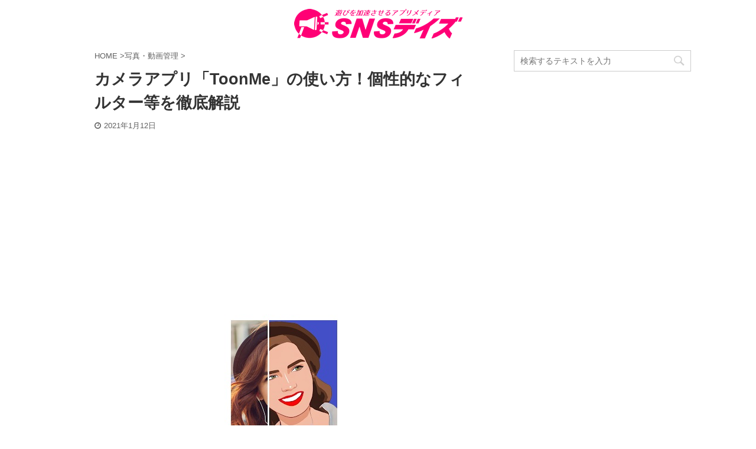

--- FILE ---
content_type: text/html; charset=UTF-8
request_url: https://snsdays.com/pic-safe/toonme-facehalf-camera-how-to-use/
body_size: 17199
content:
<!DOCTYPE html> <!--[if lt IE 7]><html class="ie6" lang="ja"> <![endif]--> <!--[if IE 7]><html class="i7" lang="ja"> <![endif]--> <!--[if IE 8]><html class="ie" lang="ja"> <![endif]--> <!--[if gt IE 8]><!--><html lang="ja" class=""> <!--<![endif]--><head prefix="og: http://ogp.me/ns# fb: http://ogp.me/ns/fb# article: http://ogp.me/ns/article#"><meta charset="UTF-8" ><meta name="viewport" content="width=device-width,initial-scale=1.0,user-scalable=no,viewport-fit=cover"><meta name="format-detection" content="telephone=no" ><link rel="alternate" type="application/rss+xml" title="SNSデイズ RSS Feed" href="https://snsdays.com/feed/" /><link rel="pingback" href="https://snsdays.com/xmlrpc.php" > <!--[if lt IE 9]> <script src="https://snsdays.com/wp-content/themes/affinger5/js/html5shiv.js"></script> <![endif]--><link media="all" href="https://snsdays.com/wp-content/cache/autoptimize/css/autoptimize_f9880976887f2b8df1daca7b534bbcc0.css" rel="stylesheet" /><link media="screen" href="https://snsdays.com/wp-content/cache/autoptimize/css/autoptimize_a30e360a598e4504b47aa342baf4ce74.css" rel="stylesheet" /><title>カメラアプリ「ToonMe」の使い方！個性的なフィルター等を徹底解説 - SNSデイズ</title><link rel='dns-prefetch' href='//www.google.com' /><link rel='dns-prefetch' href='//ajax.googleapis.com' /><link rel='dns-prefetch' href='//www.googletagmanager.com' /> <!--noptimize--><script>
						advanced_ads_ready=function(){var fns=[],listener,doc=typeof document==="object"&&document,hack=doc&&doc.documentElement.doScroll,domContentLoaded="DOMContentLoaded",loaded=doc&&(hack?/^loaded|^c/:/^loaded|^i|^c/).test(doc.readyState);if(!loaded&&doc){listener=function(){doc.removeEventListener(domContentLoaded,listener);window.removeEventListener("load",listener);loaded=1;while(listener=fns.shift())listener()};doc.addEventListener(domContentLoaded,listener);window.addEventListener("load",listener)}return function(fn){loaded?setTimeout(fn,0):fns.push(fn)}}();
						</script>
		<!--/noptimize--><link rel='stylesheet' id='single-css'  href='https://snsdays.com/wp-content/themes/affinger5/st-rankcss.php' type='text/css' media='all' /> <script type='text/javascript' src='//ajax.googleapis.com/ajax/libs/jquery/1.11.3/jquery.min.js'></script>  <script type='text/javascript' src='https://www.googletagmanager.com/gtag/js?id=G-XE5KG9T4GZ' async></script> <script type='text/javascript'>window.dataLayer = window.dataLayer || [];function gtag(){dataLayer.push(arguments);}
gtag("js", new Date());
gtag("set", "developer_id.dZTNiMT", true);
gtag("config", "G-XE5KG9T4GZ");</script> <link rel='https://api.w.org/' href='https://snsdays.com/wp-json/' /><link rel='shortlink' href='https://snsdays.com/?p=147292' /><link rel="alternate" type="application/json+oembed" href="https://snsdays.com/wp-json/oembed/1.0/embed?url=https%3A%2F%2Fsnsdays.com%2Fpic-safe%2Ftoonme-facehalf-camera-how-to-use%2F" /><link rel="alternate" type="text/xml+oembed" href="https://snsdays.com/wp-json/oembed/1.0/embed?url=https%3A%2F%2Fsnsdays.com%2Fpic-safe%2Ftoonme-facehalf-camera-how-to-use%2F&#038;format=xml" /><meta name="generator" content="Site Kit by Google 1.70.0" /><meta name="robots" content="index, follow" /><meta name="keywords" content="ToonMe,使い方,顔半分,"><meta name="description" content="ToonMeアプリで作る写真について紹介します！  インスタ等で流行っている顔半分チャレンジ（ToonMeチャレンジ）にも使われているカメラアプリで、自撮りよりネタ提供用画像作成に向いています!面白くてかっこいい写メを作りたい人は必見です！
"><meta name="thumbnail" content="https://snsdays.com/wp-content/uploads/2021/01/domain458A0442_TP_V4-2.jpg"><link rel="shortcut icon" href="https://snsdays.com/wp-content/uploads/2018/06/icon-heart2.png" ><link rel="apple-touch-icon-precomposed" href="https://snsdays.com/wp-content/uploads/2018/06/585ae2a1dc443f66e11fa267b07ca280.png" /> <script data-ad-client="ca-pub-5978976781841343" async src="https://pagead2.googlesyndication.com/pagead/js/adsbygoogle.js"></script> <link rel="canonical" href="https://snsdays.com/pic-safe/toonme-facehalf-camera-how-to-use/" /><link rel="icon" href="https://snsdays.com/wp-content/uploads/2021/03/cropped-snsdays_icon_trans2-32x32.png" sizes="32x32" /><link rel="icon" href="https://snsdays.com/wp-content/uploads/2021/03/cropped-snsdays_icon_trans2-192x192.png" sizes="192x192" /><link rel="apple-touch-icon-precomposed" href="https://snsdays.com/wp-content/uploads/2021/03/cropped-snsdays_icon_trans2-180x180.png" /><meta name="msapplication-TileImage" content="https://snsdays.com/wp-content/uploads/2021/03/cropped-snsdays_icon_trans2-270x270.png" /> <script>(function (i, s, o, g, r, a, m) {
			i['GoogleAnalyticsObject'] = r;
			i[r] = i[r] || function () {
					(i[r].q = i[r].q || []).push(arguments)
				}, i[r].l = 1 * new Date();
			a = s.createElement(o),
				m = s.getElementsByTagName(o)[0];
			a.async = 1;
			a.src = g;
			m.parentNode.insertBefore(a, m)
		})(window, document, 'script', '//www.google-analytics.com/analytics.js', 'ga');

		ga('create', 'UA-84963629-1', 'auto');
		ga('send', 'pageview');</script> <meta name="twitter:card" content="summary"><meta name="twitter:site" content="@sns_days"><meta name="twitter:title" content="カメラアプリ「ToonMe」の使い方！個性的なフィルター等を徹底解説"><meta name="twitter:description" content="カメラアプリ「ToonMe」は人物に特化した撮影アプリで、個性的なフィルターで「顔半分チャレンジ」等で使われていました。 アメリカ等の海外で主に流行っていますが、日本人ユーザーも徐々に増えている傾向が"><meta name="twitter:image" content="https://snsdays.com/wp-content/uploads/2021/01/domain458A0442_TP_V4-2.jpg">  <script>jQuery(function(){
		jQuery('.entry-content a[href^=http]')
			.not('[href*="'+location.hostname+'"]')
			.attr({target:"_blank"})
		;})</script> <script>jQuery(function(){
		jQuery('.st-btn-open').click(function(){
			jQuery(this).next('.st-slidebox').stop(true, true).slideToggle();
			jQuery(this).addClass('st-btn-open-click');
		});
	});</script> <script>jQuery(function(){
		jQuery("#toc_container:not(:has(ul ul))").addClass("only-toc");
		jQuery(".st-ac-box ul:has(.cat-item)").each(function(){
			jQuery(this).addClass("st-ac-cat");
		});
	});</script> <script>jQuery(function(){
						jQuery('.st-star').parent('.rankh4').css('padding-bottom','5px'); // スターがある場合のランキング見出し調整
	});</script> </head><body class="post-template-default single single-post postid-147292 single-format-standard custom-background not-front-page" ><div id="st-ami"><div id="wrapper" class=""><div id="wrapper-in"><header id="st-headwide"><div id="headbox-bg"><div id="headbox"><nav id="s-navi" class="pcnone" data-st-nav data-st-nav-type="normal"><dl class="acordion is-active" data-st-nav-primary><dt class="trigger"><p class="acordion_button"><span class="op"><i class="fa st-svg-menu"></i></span></p></dt><dd class="acordion_tree"><div class="acordion_tree_content"><div class="menu"><ul><li class="page_item page-item-164382"><a href="https://snsdays.com/about/"><span class="menu-item-label">SNSデイズについて</span></a></li><li class="page_item page-item-13504"><a href="https://snsdays.com/contact/"><span class="menu-item-label">お問い合わせ</span></a></li><li class="page_item page-item-164384"><a href="https://snsdays.com/privacy/"><span class="menu-item-label">プライバシーポリシー</span></a></li></ul></div><div class="clear"></div></div></dd></dl></nav><div id="header-l"><div id="st-text-logo"><p class="sitename sitename-only"><a href="https://snsdays.com/"> <img class="sitename-only-img" alt="SNSデイズ" src="https://snsdays.com/wp-content/uploads/2021/03/snsdays_logo_s.png" > </a></p></div></div><div id="header-r" class="smanone"></div></div></div></header><div id="content-w"><div id="st-header-post-under-box" class="st-header-post-no-data "
 style=""><div class="st-dark-cover"></div></div><div id="content" class="clearfix"><div id="contentInner"><main><article><div id="post-147292" class="st-post post-147292 post type-post status-publish format-standard has-post-thumbnail hentry category-pic-safe tag-toonme tag-511 tag-1987"><div
 id="breadcrumb"><ol itemscope itemtype="http://schema.org/BreadcrumbList"><li itemprop="itemListElement" itemscope itemtype="http://schema.org/ListItem"> <a href="https://snsdays.com" itemprop="item"> <span itemprop="name">HOME</span> </a> &gt;<meta itemprop="position" content="1"/></li><li itemprop="itemListElement" itemscope itemtype="http://schema.org/ListItem"> <a href="https://snsdays.com/category/pic-safe/" itemprop="item"> <span
 itemprop="name">写真・動画管理</span> </a> &gt;<meta itemprop="position" content="2"/></li></ol></div><h1 class="entry-title">カメラアプリ「ToonMe」の使い方！個性的なフィルター等を徹底解説</h1><div class="blogbox "><p><span class="kdate"> <i class="fa fa-clock-o"></i><time class="updated" datetime="2021-01-12T18:26:36+0900">2021年1月12日</time> </span></p></div><div class="mainbox"><div id="nocopy" ><div class="entry-content"><div id="custom_html-8" class="widget_text widget_custom_html" style="padding:10px 0;"><div class="textwidget custom-html-widget"><script async src="https://pagead2.googlesyndication.com/pagead/js/adsbygoogle.js"></script>  <ins class="adsbygoogle"
 style="display:block"
 data-ad-client="ca-pub-5978976781841343"
 data-ad-slot="5361428460"
 data-ad-format="auto"
 data-full-width-responsive="true"></ins> <script>(adsbygoogle = window.adsbygoogle || []).push({});</script></div></div><p><img class="size-full wp-image-147294 aligncenter" src="https://snsdays.com/wp-content/uploads/2021/01/domain458A0442_TP_V4-2.jpg" alt="" width="200" height="201" srcset="https://snsdays.com/wp-content/uploads/2021/01/domain458A0442_TP_V4-2.jpg 200w, https://snsdays.com/wp-content/uploads/2021/01/domain458A0442_TP_V4-2-150x150.jpg 150w, https://snsdays.com/wp-content/uploads/2021/01/domain458A0442_TP_V4-2-100x100.jpg 100w" sizes="(max-width: 200px) 100vw, 200px" /></p><p>カメラアプリ「ToonMe」は人物に特化した撮影アプリで、個性的なフィルターで「顔半分チャレンジ」等で使われていました。</p><p>アメリカ等の海外で主に流行っていますが、日本人ユーザーも徐々に増えている傾向があります。</p><div align="center"> <script async src="//pagead2.googlesyndication.com/pagead/js/adsbygoogle.js"></script>  <ins class="adsbygoogle"
 style="display:block"
 data-ad-client="ca-pub-5978976781841343"
 data-ad-slot="6956230091"
 data-ad-format="auto"
 data-full-width-responsive="true"></ins> <script>(adsbygoogle = window.adsbygoogle || []).push({});</script> </div> <br><div id="toc_container" class="no_bullets"><p class="toc_title">コンテンツ</p><ul class="toc_list"><li><a href="#ToonMe"><span class="toc_number toc_depth_1">1</span> カメラアプリ「ToonMe」とは</a><ul><li><a href="#i"><span class="toc_number toc_depth_2">1.1</span> 人物をアニメ風にする</a></li><li><a href="#i-2"><span class="toc_number toc_depth_2">1.2</span> アニメ化以外にも複数のフィルターあり</a></li><li><a href="#i-3"><span class="toc_number toc_depth_2">1.3</span> 主に海外のインスタ等で大流行！</a></li><li><a href="#ToonMePro"><span class="toc_number toc_depth_2">1.4</span> ToonMeProについて</a></li></ul></li><li><a href="#ToonMe-2"><span class="toc_number toc_depth_1">2</span> ToonMeの使い方</a><ul><li><a href="#i-4"><span class="toc_number toc_depth_2">2.1</span> 写真撮影方法</a></li><li><a href="#i-5"><span class="toc_number toc_depth_2">2.2</span> メディアから写真を選んでアニメ化させるのも可能</a></li><li><a href="#i-6"><span class="toc_number toc_depth_2">2.3</span> シェアについて</a></li><li><a href="#i-7"><span class="toc_number toc_depth_2">2.4</span> 「トップ」のフィルターを選べば幅広い加工が可能</a></li><li><a href="#i-8"><span class="toc_number toc_depth_2">2.5</span> フィルター選択から加工する方法</a></li></ul></li><li><a href="#i-9"><span class="toc_number toc_depth_1">3</span> どのような作品が出来上がるか！</a><ul><li><a href="#i-10"><span class="toc_number toc_depth_2">3.1</span> 顔半分チャレンジの画像を作りたい！</a></li><li><a href="#GIF"><span class="toc_number toc_depth_2">3.2</span> GIFつきの画像でさらに派手に仕立てられる</a></li><li><a href="#i-11"><span class="toc_number toc_depth_2">3.3</span> アニメ化以外にもフィルターで個性を出したい！</a></li></ul></li></ul></div><div align="center"> <script async src="//pagead2.googlesyndication.com/pagead/js/adsbygoogle.js"></script>  <ins class="adsbygoogle"
 style="display:block"
 data-ad-client="ca-pub-5978976781841343"
 data-ad-slot="4426269678"
 data-ad-format="auto"
 data-full-width-responsive="true"></ins> <script>(adsbygoogle = window.adsbygoogle || []).push({});</script> </div><h2><span id="ToonMe">カメラアプリ「ToonMe」とは</span></h2><p><img class="size-medium wp-image-147297 aligncenter" src="https://snsdays.com/wp-content/uploads/2021/01/domain458A0442_TP_V4-3-155x300.jpg" alt="" width="155" height="300" srcset="https://snsdays.com/wp-content/uploads/2021/01/domain458A0442_TP_V4-3-155x300.jpg 155w, https://snsdays.com/wp-content/uploads/2021/01/domain458A0442_TP_V4-3.jpg 247w" sizes="(max-width: 155px) 100vw, 155px" /></p><p>ToonMeがどのようなアプリで、どのような写真を撮りたい人に向いているかもチェックしておきましょう。</p><div class="application_box clearfix"><a href="https://apps.apple.com/jp/app/toonme-cartoon-photo-editor/id1508120751?uo=4&amp;at=1000lsLn" target="itunes_store" rel="noopener noreferrer"><img src="https://is1-ssl.mzstatic.com/image/thumb/Purple124/v4/6b/17/c8/6b17c842-4d38-10b1-b8a3-448ae748d568/source/512x512bb.jpg" width="75" /></a><a href="https://apps.apple.com/jp/app/toonme-cartoon-photo-editor/id1508120751?uo=4&amp;at=1000lsLn" target="itunes_store" rel="noopener noreferrer"><strong>ToonMe - Cartoon Photo Editor</strong></a><br /> カテゴリ: 写真／ビデオ<br /> 現在の価格: 無料</div><h3><span id="i">人物をアニメ風にする</span></h3><p><img class="size-medium wp-image-147300 aligncenter" src="https://snsdays.com/wp-content/uploads/2021/01/domain458A0442_TP_V4-4-300x300.jpg" alt="" width="300" height="300" /></p><p>上記の画像はToonMeで撮影したままの写真ですが、画像左下に元の人物画像が表示されていて、その人物の顔回りを中心にアニメ風な画像へと加工されています。</p><p>ToonMeは<span class="st-mymarker-s">撮影した人物を様々なアニメ風画像に加工させるアプリで、自撮りよりも「SNS映え」を狙ったカメラアプリだと考えてください。</span></p><p>選択できるフィルターは複数存在し、フィルターによってはアニメ風画像にこだわらない画像を作れますが、総じて自撮り向けのフィルターではなく派手な加工のものが多いです。</p><h3><span id="i-2">アニメ化以外にも複数のフィルターあり</span></h3><p><img class="alignnone size-full wp-image-147301" src="https://snsdays.com/wp-content/uploads/2021/01/domain458A0442_TP_V4-5.jpg" alt="" width="289" height="286" srcset="https://snsdays.com/wp-content/uploads/2021/01/domain458A0442_TP_V4-5.jpg 289w, https://snsdays.com/wp-content/uploads/2021/01/domain458A0442_TP_V4-5-100x100.jpg 100w" sizes="(max-width: 289px) 100vw, 289px" /><img class="alignnone size-full wp-image-147302" src="https://snsdays.com/wp-content/uploads/2021/01/domain458A0442_TP_V4-6.jpg" alt="" width="289" height="285" srcset="https://snsdays.com/wp-content/uploads/2021/01/domain458A0442_TP_V4-6.jpg 289w, https://snsdays.com/wp-content/uploads/2021/01/domain458A0442_TP_V4-6-100x100.jpg 100w" sizes="(max-width: 289px) 100vw, 289px" /></p><p>アニメ風のフィルターと背景等のエフェクトを組み合わせたものが上記の画像です。</p><p>最初の撮影でアニメ風に加工され、<span class="st-mymarker-s">さらに複数ある背景フィルターやGIFフィルターを作って、数多くの種類の画像を作成できます。</span></p><p>「自分の顔とアニメ顔の比較」の場合はフィルターは必要ありませんが、様々な写真をアップしてかっこいい画像を作りたい場合は、フィルターもぜひ活用してみてください。</p><p><a href="https://snsdays.com/pic-safe/photoshop-camera-how-to-use/">幻想的なカメラアプリ「Photoshop Camera」の詳細と使い方を徹底解説</a></p><h3><span id="i-3">主に海外のインスタ等で大流行！</span></h3><p><img class="size-full wp-image-147303 aligncenter" src="https://snsdays.com/wp-content/uploads/2021/01/domain458A0442_TP_V4-7.jpg" alt="" width="289" height="218" /></p><p>上記画像は、ToonMeアプリ内の「トップ」にあった写真です。元の画質がかなりよく自撮りしたとは思えないクオリティなので、ToonMeがあらかじめ用意したモデル画像の可能性が高いです。</p><p>左側が元画像で、<span class="st-mymarker-s">この人物が右側画像のように顔（身体）の半分をアニメ風画像にするような「顔半分チャレンジ」が海外のインスタで大流行していました。</span></p><p>このチャレンジもユーザーの暇つぶしの一環ですが、<span class="st-mymarker-s">「#ToonMe」というタグだけで一時期は16万以上の投稿（ToonMechallengeは10万以上）の投稿写真がアップされています。</span></p><p>流行した理由はメキシコのイラストレーターが発端で、顔半分がアニメ風になったのを面白く感じた海外ユーザーが多かったからです。少しづつ日本にも浸透していて、まだ日本人投稿こそ少ないものの、アプリは使っているという人も多いです。</p><h3><span id="ToonMePro">ToonMeProについて</span></h3><p><img class="size-medium wp-image-147304 aligncenter" src="https://snsdays.com/wp-content/uploads/2021/01/domain458A0442_TP_V4-8-172x300.jpg" alt="" width="172" height="300" srcset="https://snsdays.com/wp-content/uploads/2021/01/domain458A0442_TP_V4-8-172x300.jpg 172w, https://snsdays.com/wp-content/uploads/2021/01/domain458A0442_TP_V4-8.jpg 289w" sizes="(max-width: 172px) 100vw, 172px" /></p><p>ToonMeには月額課金プランの「TOONME PRO」が存在します。</p><p>撮影した画像をアニメ風にするだけなら無料版でも問題はありませんが、<span class="huto">全てのフィルターを使いたい場合等は有料版のPROへの登録は必須です。</span></p><div class="freebox has-title " style=""><p class="p-free" style="font-weight:bold;"><span class="p-entry-f" style="font-weight:bold;">TOONME PROとは</span></p><div class="free-inbox"><ul><li>月額4.99$（約500円）もしくは年間9.99$（約1000円）で利用可能</li><li>試用期間が3日間存在し、その後課金される</li><li>使えるフィルター等が増える・すべての機能を使える</li><li>撮影は無料でもOK</li><li>いつでも解約可能！（アプリからではなくAppStore→サブスプリクションからです）</li></ul></div></div><p>試用期間は3日しかありませんが、3日の間におおよそToonMeの機能をマスターして、これからもお金を払ってまで使いたいかどうかを考える期間としては十分でしょう。</p><p>ただ<span class="huto">アニメ風画像を作りたいだけなら撮影のみの機能で問題はないので、月額会員になる必要はありません。</span></p><h2><span id="ToonMe-2">ToonMeの使い方</span></h2><p><img class="size-medium wp-image-147305 aligncenter" src="https://snsdays.com/wp-content/uploads/2021/01/domain458A0442_TP_V4-9-154x300.jpg" alt="" width="154" height="300" srcset="https://snsdays.com/wp-content/uploads/2021/01/domain458A0442_TP_V4-9-154x300.jpg 154w, https://snsdays.com/wp-content/uploads/2021/01/domain458A0442_TP_V4-9.jpg 245w" sizes="(max-width: 154px) 100vw, 154px" /></p><p>ToonMeのタップ項目こそ日本語ですが、説明部分は英語で記載されている部分もあるため、英語がわからないと最初は戸惑ってしまいます。</p><p>しかし、自分で撮影する場合とトップからフィルター等を選ぶ使い方さえ覚えておけば、ある程度は使いこなせます！</p><h3><span id="i-4">写真撮影方法</span></h3><p><img class="alignnone size-medium wp-image-147307" src="https://snsdays.com/wp-content/uploads/2021/01/domain458A0442_TP_V4-11-151x300.jpg" alt="" width="151" height="300" srcset="https://snsdays.com/wp-content/uploads/2021/01/domain458A0442_TP_V4-11-151x300.jpg 151w, https://snsdays.com/wp-content/uploads/2021/01/domain458A0442_TP_V4-11.jpg 286w" sizes="(max-width: 151px) 100vw, 151px" /><img class="alignnone size-medium wp-image-147306" src="https://snsdays.com/wp-content/uploads/2021/01/domain458A0442_TP_V4-10-152x300.jpg" alt="" width="152" height="300" srcset="https://snsdays.com/wp-content/uploads/2021/01/domain458A0442_TP_V4-10-152x300.jpg 152w, https://snsdays.com/wp-content/uploads/2021/01/domain458A0442_TP_V4-10.jpg 288w" sizes="(max-width: 152px) 100vw, 152px" /></p><p>画像左側がToonMeのトップ画面で、<span class="st-mymarker-s">この画面の下バーにある「ToonMe.com」を選択すれば、写真撮影画面を表示させられます。</span></p><p>画像右側が撮影画面前の画面で、赤枠をタップすれば写真選択もしくは撮影選択画面が出ます。また、赤枠上の複数ある絵を左右にスライドすると、撮影したときにどんな画風のアニメ風画像を作るかを決められます（後からでも変更可能です）。</p><p><img class="alignnone size-medium wp-image-147309" src="https://snsdays.com/wp-content/uploads/2021/01/domain458A0442_TP_V4-12-161x300.jpg" alt="" width="161" height="300" srcset="https://snsdays.com/wp-content/uploads/2021/01/domain458A0442_TP_V4-12-161x300.jpg 161w, https://snsdays.com/wp-content/uploads/2021/01/domain458A0442_TP_V4-12.jpg 288w" sizes="(max-width: 161px) 100vw, 161px" /><img class="alignnone size-medium wp-image-147310" src="https://snsdays.com/wp-content/uploads/2021/01/domain458A0442_TP_V4-13-152x300.jpg" alt="" width="152" height="300" srcset="https://snsdays.com/wp-content/uploads/2021/01/domain458A0442_TP_V4-13-152x300.jpg 152w, https://snsdays.com/wp-content/uploads/2021/01/domain458A0442_TP_V4-13.jpg 288w" sizes="(max-width: 152px) 100vw, 152px" /></p><p>写真選択画面が出てきますが、カメラで撮影したい場合は「カメラアイコン」を選択しましょう。</p><p>最初はインカメラで撮影画面が出てきます（自撮りの場合はイン・他の人を撮影したい場合はアウトです）。赤枠の撮影ボタンをタップすれば撮影できます。</p><p>また、<span class="st-mymarker-s">撮影画面に白い顔枠がありますが、この枠内に顔が収まるように撮影すれば、余計な背景等は消して顔がアップになって撮影されます。</span></p><p><img class="alignnone size-medium wp-image-147311" src="https://snsdays.com/wp-content/uploads/2021/01/domain458A0442_TP_V4-14-153x300.jpg" alt="" width="153" height="300" srcset="https://snsdays.com/wp-content/uploads/2021/01/domain458A0442_TP_V4-14-153x300.jpg 153w, https://snsdays.com/wp-content/uploads/2021/01/domain458A0442_TP_V4-14.jpg 288w" sizes="(max-width: 153px) 100vw, 153px" /><img class="alignnone size-medium wp-image-147312" src="https://snsdays.com/wp-content/uploads/2021/01/domain458A0442_TP_V4-15-151x300.jpg" alt="" width="151" height="300" srcset="https://snsdays.com/wp-content/uploads/2021/01/domain458A0442_TP_V4-15-151x300.jpg 151w, https://snsdays.com/wp-content/uploads/2021/01/domain458A0442_TP_V4-15.jpg 287w" sizes="(max-width: 151px) 100vw, 151px" /></p><p>撮影したものがアニメ風画像に切り替わります（左下の丸枠がオリジナル画像です）。その際、<span class="st-mymarker-s">上部に4つほどアニメ風画像の選択項目が出てくるので、この中からどのアニメ風画像にするかを選んでください。</span></p><p>注意してほしいのは、なん十種類か存在するアニメ風画像が4セットしか出てこないことで、<span class="st-mymarker-s">画面下の「リピート」を押せば新たなアニメ風画像を表示させることはできるものの、ランダム表示な上やや読み込みに時間がかかります。</span></p><p>また、この画面からフィルターやテキスト編集を行うこともできないので、フィルターを使いたい場合は注意してください。</p><p>良いアニメ風画像があったら、赤枠をタップして画像を保存させてください。</p><h3><span id="i-5">メディアから写真を選んでアニメ化させるのも可能</span></h3><p><img class="alignnone size-medium wp-image-147313" src="https://snsdays.com/wp-content/uploads/2021/01/domain458A0442_TP_V4-16-162x300.jpg" alt="" width="162" height="300" srcset="https://snsdays.com/wp-content/uploads/2021/01/domain458A0442_TP_V4-16-162x300.jpg 162w, https://snsdays.com/wp-content/uploads/2021/01/domain458A0442_TP_V4-16.jpg 289w" sizes="(max-width: 162px) 100vw, 162px" /><img class="alignnone size-medium wp-image-147314" src="https://snsdays.com/wp-content/uploads/2021/01/domain458A0442_TP_V4-17-153x300.jpg" alt="" width="153" height="300" srcset="https://snsdays.com/wp-content/uploads/2021/01/domain458A0442_TP_V4-17-153x300.jpg 153w, https://snsdays.com/wp-content/uploads/2021/01/domain458A0442_TP_V4-17.jpg 286w" sizes="(max-width: 153px) 100vw, 153px" /></p><p>上記の顔画像撮影方法からカメラアイコンをタップせず自分のメディア写真を選択すれば、<span class="st-mymarker-s">その写真をベースにアニメ風画像にすることが可能です。</span></p><p>注意点ですが、顔が認識される画像を使わないとエラーが出てきてしまうことくらいで、通常の顔写真撮影と同じようにアニメ基調の画像を作れます。</p><h3><span id="i-6">シェアについて</span></h3><p><img class="alignnone size-medium wp-image-147312" src="https://snsdays.com/wp-content/uploads/2021/01/domain458A0442_TP_V4-15-151x300.jpg" alt="" width="151" height="300" srcset="https://snsdays.com/wp-content/uploads/2021/01/domain458A0442_TP_V4-15-151x300.jpg 151w, https://snsdays.com/wp-content/uploads/2021/01/domain458A0442_TP_V4-15.jpg 287w" sizes="(max-width: 151px) 100vw, 151px" /><img class="alignnone size-medium wp-image-147316" src="https://snsdays.com/wp-content/uploads/2021/01/domain458A0442_TP_V4-18-151x300.jpg" alt="" width="151" height="300" srcset="https://snsdays.com/wp-content/uploads/2021/01/domain458A0442_TP_V4-18-151x300.jpg 151w, https://snsdays.com/wp-content/uploads/2021/01/domain458A0442_TP_V4-18.jpg 289w" sizes="(max-width: 151px) 100vw, 151px" /></p><p>ToonMeのアプリ内で使えるシェア先は「インスタ」だけです。作<span class="st-mymarker-s">成した画像をダウンロードしたら画像右側のような画面が表示されるので、インスタアイコンをタップしてください。</span></p><p>ちなみに、隣の「Grt It」を選択すれば再び左側画像（画像編集画面）が表示されます。</p><p><img class="size-medium wp-image-147322 aligncenter" src="https://snsdays.com/wp-content/uploads/2021/01/domain458A0442_TP_V4-19-168x300.jpg" alt="" width="168" height="300" srcset="https://snsdays.com/wp-content/uploads/2021/01/domain458A0442_TP_V4-19-168x300.jpg 168w, https://snsdays.com/wp-content/uploads/2021/01/domain458A0442_TP_V4-19.jpg 288w" sizes="(max-width: 168px) 100vw, 168px" /></p><p>インスタの画像投稿手順通りに投稿を完了させてください。他のアプリのシェアのようにあらかじめ文章は付けられていないので、文章等も自分で記載する必要があります。</p><p>また、<span class="st-mymarker-s">画像をとりあえず保存しておけばTwitter等で画像投稿機能を使えば疑似的なシェアは可能なので、実質どのSNSでもシェアすることはできます。</span></p><h3><span id="i-7">「トップ」のフィルターを選べば幅広い加工が可能</span></h3><p><img class="alignnone size-medium wp-image-147323" src="https://snsdays.com/wp-content/uploads/2021/01/domain458A0442_TP_V4-20-151x300.jpg" alt="" width="151" height="300" /><img class="alignnone size-medium wp-image-147324" src="https://snsdays.com/wp-content/uploads/2021/01/domain458A0442_TP_V4-21-169x300.jpg" alt="" width="169" height="300" srcset="https://snsdays.com/wp-content/uploads/2021/01/domain458A0442_TP_V4-21-169x300.jpg 169w, https://snsdays.com/wp-content/uploads/2021/01/domain458A0442_TP_V4-21.jpg 287w" sizes="(max-width: 169px) 100vw, 169px" /></p><p>トップ画面からTOONME.COMを選択せず、<span class="huto">そのままトップもしくはトレンド画面から「写真の完成度合い」を選択することも可能です。</span></p><p>トップもしくはトレンドの中の一枚の画像（自分が完成させてみたい、作りたいと思ったものがいいです）を選択しましょう。</p><p>オリジナル画像と加工後の画像が出てきますが、<span class="st-mymarker-s">画面下の自分のアルバム内で作成したい元画像もしくはカメラアイコン（撮影したい場合）をタップしてください。</span></p><p><img class="alignnone size-medium wp-image-147325" src="https://snsdays.com/wp-content/uploads/2021/01/domain458A0442_TP_V4-22-150x300.jpg" alt="" width="150" height="300" srcset="https://snsdays.com/wp-content/uploads/2021/01/domain458A0442_TP_V4-22-150x300.jpg 150w, https://snsdays.com/wp-content/uploads/2021/01/domain458A0442_TP_V4-22.jpg 287w" sizes="(max-width: 150px) 100vw, 150px" /><img class="alignnone size-medium wp-image-147326" src="https://snsdays.com/wp-content/uploads/2021/01/domain458A0442_TP_V4-23-150x300.jpg" alt="" width="150" height="300" srcset="https://snsdays.com/wp-content/uploads/2021/01/domain458A0442_TP_V4-23-150x300.jpg 150w, https://snsdays.com/wp-content/uploads/2021/01/domain458A0442_TP_V4-23.jpg 288w" sizes="(max-width: 150px) 100vw, 150px" /></p><p>まずは画像のトリミング編集画面が開かれます。この画面から「画像反転」「画像の形変更」を行ってください（下部バーから編集を行えます）。</p><p>トリミングが終わったら処理が発生し、<span class="st-mymarker-s">自分が選択したトツプのフィルターと全く同じフィルター及びアニメ画風で加工が自動的に完了します。</span></p><p>注意点としては、「TOONME PRO」にならなければ使えないフィルターがあること（しかも実際に選択してみないと選択できない旨の表示が出ません）です。</p><p>使えるものが見つかれば同じような画像を作れる可能性があるため、「面白い、かっこいい」と思ったトップ・トレンドがあれば活用してみてください。</p><h3><span id="i-8">フィルター選択から加工する方法</span></h3><p><img class="alignnone size-medium wp-image-147327" src="https://snsdays.com/wp-content/uploads/2021/01/domain458A0442_TP_V4-24-149x300.jpg" alt="" width="149" height="300" srcset="https://snsdays.com/wp-content/uploads/2021/01/domain458A0442_TP_V4-24-149x300.jpg 149w, https://snsdays.com/wp-content/uploads/2021/01/domain458A0442_TP_V4-24.jpg 289w" sizes="(max-width: 149px) 100vw, 149px" /><img class="alignnone size-medium wp-image-147328" src="https://snsdays.com/wp-content/uploads/2021/01/domain458A0442_TP_V4-25-150x300.jpg" alt="" width="150" height="300" srcset="https://snsdays.com/wp-content/uploads/2021/01/domain458A0442_TP_V4-25-150x300.jpg 150w, https://snsdays.com/wp-content/uploads/2021/01/domain458A0442_TP_V4-25.jpg 286w" sizes="(max-width: 150px) 100vw, 150px" /></p><p>フィルターを選択した上でさらに他のフィルターに変更することも可能です。</p><p>トップ・トレンドから気に入ったものを選択して画像を取り込みトリミングまで完了させたら、<span class="st-mymarker-s">最後の確認画面から「GIF」「アートとエフェクト」「テキスト」が選択できるようになります。</span></p><p>GIFを選択したら、<span class="st-mymarker-s">画像に動くエフェクトを加えることが可能です。</span>画面下部にエフェクト一覧が表示されるので、好きなエフェクトを選んで画像に追加させてください。</p><p><img class="alignnone size-medium wp-image-147330" src="https://snsdays.com/wp-content/uploads/2021/01/domain458A0442_TP_V4-26-148x300.jpg" alt="" width="148" height="300" srcset="https://snsdays.com/wp-content/uploads/2021/01/domain458A0442_TP_V4-26-148x300.jpg 148w, https://snsdays.com/wp-content/uploads/2021/01/domain458A0442_TP_V4-26.jpg 288w" sizes="(max-width: 148px) 100vw, 148px" /><img class="alignnone size-medium wp-image-147332" src="https://snsdays.com/wp-content/uploads/2021/01/domain458A0442_TP_V4-27-148x300.jpg" alt="" width="148" height="300" srcset="https://snsdays.com/wp-content/uploads/2021/01/domain458A0442_TP_V4-27-148x300.jpg 148w, https://snsdays.com/wp-content/uploads/2021/01/domain458A0442_TP_V4-27.jpg 285w" sizes="(max-width: 148px) 100vw, 148px" /></p><p>「アートとエフェクト」を選択すれば、<span class="st-mymarker-s">オリジナルフィルターを使うことができます。</span></p><p>複数同時選択するのは不可能で、あらかじめ決められたものを選択して、出来栄えが良いものを最終的に決定させてください。こちらも画面下部から選択可能ですが、種類が多いです。</p><p><img class="alignnone size-medium wp-image-147333" src="https://snsdays.com/wp-content/uploads/2021/01/domain458A0442_TP_V4-28-149x300.jpg" alt="" width="149" height="300" srcset="https://snsdays.com/wp-content/uploads/2021/01/domain458A0442_TP_V4-28-149x300.jpg 149w, https://snsdays.com/wp-content/uploads/2021/01/domain458A0442_TP_V4-28.jpg 286w" sizes="(max-width: 149px) 100vw, 149px" /><img class="alignnone size-medium wp-image-147334" src="https://snsdays.com/wp-content/uploads/2021/01/domain458A0442_TP_V4-29-152x300.jpg" alt="" width="152" height="300" srcset="https://snsdays.com/wp-content/uploads/2021/01/domain458A0442_TP_V4-29-152x300.jpg 152w, https://snsdays.com/wp-content/uploads/2021/01/domain458A0442_TP_V4-29.jpg 288w" sizes="(max-width: 152px) 100vw, 152px" /></p><p>「テキスト」は、<span class="st-mymarker-s">画像にテキストを追加させることができます。</span></p><p>まずは載せたいテキストを自分で記載→表示された文字を所定の場所へ動かす→フォントの加工でスムーズにテキストを表示させられます。</p><p>装飾に関しては赤枠からデフォルトで選択できますし、特定のフォントを使いたい場合は装飾の下画面からフォント等を選択してください。</p><h2><span id="i-9">どのような作品が出来上がるか！</span></h2><p><img class="size-full wp-image-147336 aligncenter" src="https://snsdays.com/wp-content/uploads/2021/01/domain458A0442_TP_V4-30.jpg" alt="" width="287" height="253" /></p><p>ToonMeを使ってどのような作品が出来上がるかも見ていきましょう。</p><p>GIFの使い方やエフェクトがキーポイントですが、画像によって「合うGIF・エフェクト」は存在するので、一概にどのGIF・エフェクトがおすすめというのはなく、一番大切なのは自分がいいと思ったものを選択することでしょう。</p><h3><span id="i-10">顔半分チャレンジの画像を作りたい！</span></h3><p><img class="alignnone size-medium wp-image-147338" src="https://snsdays.com/wp-content/uploads/2021/01/domain458A0442_TP_V4-31-198x300.jpg" alt="" width="198" height="300" srcset="https://snsdays.com/wp-content/uploads/2021/01/domain458A0442_TP_V4-31-198x300.jpg 198w, https://snsdays.com/wp-content/uploads/2021/01/domain458A0442_TP_V4-31.jpg 288w" sizes="(max-width: 198px) 100vw, 198px" /><img class="alignnone size-medium wp-image-147324" src="https://snsdays.com/wp-content/uploads/2021/01/domain458A0442_TP_V4-21-169x300.jpg" alt="" width="169" height="300" srcset="https://snsdays.com/wp-content/uploads/2021/01/domain458A0442_TP_V4-21-169x300.jpg 169w, https://snsdays.com/wp-content/uploads/2021/01/domain458A0442_TP_V4-21.jpg 287w" sizes="(max-width: 169px) 100vw, 169px" /></p><p>顔半分チャレンジ（ToonMeチャレンジ）の画像を作りたい場合のみ、特定の作成手順があります。顔が半分になるエフェクトが限られているからです。</p><p>トップ・トレンドの中に<span class="st-mymarker-s">顔半分をオリジナル・もう半分をアニメ風にするエフェクトがあります。画像左で言えば赤枠の2つが該当します。</span></p><p>このトップ・トレンドを選択して、写真撮影もしくはアルバムから画像を選択してください。</p><p><img class="size-full wp-image-147340 aligncenter" src="https://snsdays.com/wp-content/uploads/2021/01/domain458A0442_TP_V4-32.jpg" alt="" width="402" height="279" /></p><p>上記のように顔半分だけアニメ風の画像ができあがりました。<span class="st-mymarker-s">ToonMeチャレンジでタグをつけたい場合は、これ以上余計な加工は必要ありません。</span></p><p>フィルターによって境目となる線が上記のように曲がっていたり逆に真っすぐになっている、体のどの部分に境目の線があるかも変わってきます。</p><h3><span id="GIF">GIFつきの画像でさらに派手に仕立てられる</span></h3><p><img class="alignnone size-full wp-image-147343" src="https://snsdays.com/wp-content/uploads/2021/01/domain458A0442_TP_V4-34.jpg" alt="" width="289" height="213" srcset="https://snsdays.com/wp-content/uploads/2021/01/domain458A0442_TP_V4-34.jpg 289w, https://snsdays.com/wp-content/uploads/2021/01/domain458A0442_TP_V4-34-202x150.jpg 202w" sizes="(max-width: 289px) 100vw, 289px" /><img class="alignnone size-full wp-image-147344" src="https://snsdays.com/wp-content/uploads/2021/01/domain458A0442_TP_V4-35.jpg" alt="" width="287" height="210" /></p><p>画像左側が加工後の画像で、左側がオリジナルのフリー画像です。</p><p><span class="st-mymarker-s">全体的に青白くするフィルターと合わせて、髪形の部分がキラキラ光るようなGIFを組み合わせています。</span>上記画像はスクショからなのでわかりづらいですが、実際にダウンロードすると髪形のキラキラがGIFで動きます。</p><p>GIFを使えば既存のエフェクトをさらに派手に仕立てたり、キラキラ系GIFを使えば綺麗で雰囲気の出やすい画像を作成できます。</p><p>傾向としては、<span class="huto">画像全体にGIFを表示させれば派手になり、顔の一部等のGIFだとキレイ目もしくはストレンジなイメージの画像ができあがります。</span></p><h3><span id="i-11">アニメ化以外にもフィルターで個性を出したい！</span></h3><p><img class="alignnone size-medium wp-image-147349" src="https://snsdays.com/wp-content/uploads/2021/01/domain458A0442_TP_V4-38-271x300.jpg" alt="" width="271" height="300" srcset="https://snsdays.com/wp-content/uploads/2021/01/domain458A0442_TP_V4-38-271x300.jpg 271w, https://snsdays.com/wp-content/uploads/2021/01/domain458A0442_TP_V4-38.jpg 289w" sizes="(max-width: 271px) 100vw, 271px" /><img class="alignnone size-full wp-image-147344" src="https://snsdays.com/wp-content/uploads/2021/01/domain458A0442_TP_V4-35.jpg" alt="" width="287" height="210" /></p><p>画像左側が加工後、左側がオリジナル画像です。</p><p>まず画像のサイズそのものが変更されていて、正方形で大きくなっています。人<span class="st-mymarker-s">がどこに表示されているかもおおよそ変更されていて、画面中央の爆発が起こっている部分に人が表示されるタイプのエフェクトです。</span></p><p>フィルターによって元画像の構造と全然違う画像を作ることも可能で、<span class="huto">このようなタイプのフィルターは大抵派手な作りになっています。</span></p><blockquote class="wp-embedded-content" data-secret="6OlxK0liqn"><p><a href="https://snsdays.com/pic-safe/photoshop-camera-how-to-use/">幻想的なカメラアプリ「Photoshop Camera」の詳細と使い方を徹底解説</a></p></blockquote><p><iframe title="&#8220;幻想的なカメラアプリ「Photoshop Camera」の詳細と使い方を徹底解説&#8221; &#8212; SNSデイズ" class="wp-embedded-content" sandbox="allow-scripts" security="restricted" style="position: absolute; clip: rect(1px, 1px, 1px, 1px);" src="https://snsdays.com/pic-safe/photoshop-camera-how-to-use/embed/#?secret=6OlxK0liqn" data-secret="6OlxK0liqn" width="600" height="338" frameborder="0" marginwidth="0" marginheight="0" scrolling="no"></iframe></p></div></div><div class="adbox"><div style="padding-top:10px;"></div></div><div id="custom_html-13" class="widget_text st-widgets-box post-widgets-bottom widget_custom_html"><div class="textwidget custom-html-widget"> <script async src="https://pagead2.googlesyndication.com/pagead/js/adsbygoogle.js"></script>  <ins class="adsbygoogle"
 style="display:block"
 data-ad-client="ca-pub-5978976781841343"
 data-ad-slot="3636393538"
 data-ad-format="auto"
 data-full-width-responsive="true"></ins> <script>(adsbygoogle = window.adsbygoogle || []).push({});</script> </div></div><div id="custom_html-10" class="widget_text st-widgets-box post-widgets-bottom widget_custom_html"><div class="textwidget custom-html-widget"><div class="clearfix responbox"><div class="lbox"> <a href="https://twitter.com/sns_days"><img class="size-medium wp-image-44446 aligncenter" src="https://snsdays.com/wp-content/uploads/2019/03/df225af701d7a3d2ceabf7370bf8017e-300x300.png" alt="" width="300" height="300" /></a></div><div class="rbox"> &nbsp; <a href="https://lin.ee/q80P29B"><img class="size-medium wp-image-44448 aligncenter" src="https://snsdays.com/wp-content/uploads/2019/03/usagiline-600x300.png" alt="" width="600" height="300" /></a></div></div></div></div><div id="news_widget-2" class="st-widgets-box post-widgets-bottom widget_news_widget"><div class="freebox"><p class="p-free"><span class="p-entry-f">人気記事</span></p><div class="free-inbox"><a href="https://snsdays.com/live-stream/whowatch-voice-only-live//"><b>ふわっちの声だけ配信！</b></a><br /> <a href="https://snsdays.com/live-stream/voice-only-earn-2023//"><b>人気ライブ配信</b></a><br /> <a href="https://snsdays.com/movie/gyao-service-end-detail-substitute-explanation//"><b>GYAOの代わり</b></a><br /> <a href="https://snsdays.com/live-stream/app-hikaku"><b>稼げる人気ライブ配信アプリはこれでしょ！</b></a><br /> <a href="https://snsdays.com/cartoon/rokuninnnousotukinadaigakusei-free-read//"><b>おすすめの漫画はこれ！</b></a></div></div></div></div><div class="sns "><ul class="clearfix"><li class="twitter"> <a rel="nofollow" onclick="window.open('//twitter.com/intent/tweet?url=https%3A%2F%2Fsnsdays.com%2Fpic-safe%2Ftoonme-facehalf-camera-how-to-use%2F&text=%E3%82%AB%E3%83%A1%E3%83%A9%E3%82%A2%E3%83%97%E3%83%AA%E3%80%8CToonMe%E3%80%8D%E3%81%AE%E4%BD%BF%E3%81%84%E6%96%B9%EF%BC%81%E5%80%8B%E6%80%A7%E7%9A%84%E3%81%AA%E3%83%95%E3%82%A3%E3%83%AB%E3%82%BF%E3%83%BC%E7%AD%89%E3%82%92%E5%BE%B9%E5%BA%95%E8%A7%A3%E8%AA%AC&via=sns_days&tw_p=tweetbutton', '', 'width=500,height=450'); return false;"><i class="fa fa-twitter"></i><span class="snstext " >Twitter</span></a></li><li class="facebook"> <a href="//www.facebook.com/sharer.php?src=bm&u=https%3A%2F%2Fsnsdays.com%2Fpic-safe%2Ftoonme-facehalf-camera-how-to-use%2F&t=%E3%82%AB%E3%83%A1%E3%83%A9%E3%82%A2%E3%83%97%E3%83%AA%E3%80%8CToonMe%E3%80%8D%E3%81%AE%E4%BD%BF%E3%81%84%E6%96%B9%EF%BC%81%E5%80%8B%E6%80%A7%E7%9A%84%E3%81%AA%E3%83%95%E3%82%A3%E3%83%AB%E3%82%BF%E3%83%BC%E7%AD%89%E3%82%92%E5%BE%B9%E5%BA%95%E8%A7%A3%E8%AA%AC" target="_blank" rel="nofollow noopener"><i class="fa fa-facebook"></i><span class="snstext " >Share</span> </a></li><li class="pocket"> <a rel="nofollow" onclick="window.open('//getpocket.com/edit?url=https%3A%2F%2Fsnsdays.com%2Fpic-safe%2Ftoonme-facehalf-camera-how-to-use%2F&title=%E3%82%AB%E3%83%A1%E3%83%A9%E3%82%A2%E3%83%97%E3%83%AA%E3%80%8CToonMe%E3%80%8D%E3%81%AE%E4%BD%BF%E3%81%84%E6%96%B9%EF%BC%81%E5%80%8B%E6%80%A7%E7%9A%84%E3%81%AA%E3%83%95%E3%82%A3%E3%83%AB%E3%82%BF%E3%83%BC%E7%AD%89%E3%82%92%E5%BE%B9%E5%BA%95%E8%A7%A3%E8%AA%AC', '', 'width=500,height=350'); return false;"><i class="fa fa-get-pocket"></i><span class="snstext " >Pocket</span></a></li><li class="hatebu"> <a href="//b.hatena.ne.jp/entry/https://snsdays.com/pic-safe/toonme-facehalf-camera-how-to-use/" class="hatena-bookmark-button" data-hatena-bookmark-layout="simple" title="カメラアプリ「ToonMe」の使い方！個性的なフィルター等を徹底解説" rel="nofollow"><i class="fa st-svg-hateb"></i><span class="snstext " >Hatena</span> </a><script type="text/javascript" src="//b.st-hatena.com/js/bookmark_button.js" charset="utf-8" async="async"></script> </li><li class="line"> <a href="//line.me/R/msg/text/?%E3%82%AB%E3%83%A1%E3%83%A9%E3%82%A2%E3%83%97%E3%83%AA%E3%80%8CToonMe%E3%80%8D%E3%81%AE%E4%BD%BF%E3%81%84%E6%96%B9%EF%BC%81%E5%80%8B%E6%80%A7%E7%9A%84%E3%81%AA%E3%83%95%E3%82%A3%E3%83%AB%E3%82%BF%E3%83%BC%E7%AD%89%E3%82%92%E5%BE%B9%E5%BA%95%E8%A7%A3%E8%AA%AC%0Ahttps%3A%2F%2Fsnsdays.com%2Fpic-safe%2Ftoonme-facehalf-camera-how-to-use%2F" target="_blank" rel="nofollow noopener"><i class="fa fa-comment" aria-hidden="true"></i><span class="snstext" >LINE</span></a></li><li class="share-copy"> <a href="#" rel="nofollow" data-st-copy-text="カメラアプリ「ToonMe」の使い方！個性的なフィルター等を徹底解説 / https://snsdays.com/pic-safe/toonme-facehalf-camera-how-to-use/"><i class="fa fa-clipboard"></i><span class="snstext" >コピーする</span></a></li></ul></div><p class="tagst"> <i class="fa fa-folder-open-o" aria-hidden="true"></i>-<a href="https://snsdays.com/category/pic-safe/" rel="category tag">写真・動画管理</a><br/> <i class="fa fa-tags"></i>-<a href="https://snsdays.com/tag/toonme/" rel="tag">Toonme</a>, <a href="https://snsdays.com/tag/%e4%bd%bf%e3%81%84%e6%96%b9/" rel="tag">使い方</a>, <a href="https://snsdays.com/tag/%e9%a1%94%e5%8d%8a%e5%88%86/" rel="tag">顔半分</a></p><aside><p class="author" style="display:none;"><a href="https://snsdays.com/author/origin/" title="Author" class="vcard author"><span class="fn">author</span></a></p><hr class="hrcss" /><div id="comments"><div id="respond" class="comment-respond"><h3 id="reply-title" class="comment-reply-title">comment <small><a rel="nofollow" id="cancel-comment-reply-link" href="/pic-safe/toonme-facehalf-camera-how-to-use/#respond" style="display:none;">コメントをキャンセル</a></small></h3><form action="https://snsdays.com/wp-comments-post.php" method="post" id="commentform" class="comment-form"><p class="comment-notes"><span id="email-notes">メールアドレスが公開されることはありません。</span> <span class="required">*</span> が付いている欄は必須項目です</p><p class="comment-form-comment"><label for="comment">コメント</label><textarea id="comment" name="comment" cols="45" rows="8" maxlength="65525" required="required"></textarea></p><p class="comment-form-author"><label for="author">名前 <span class="required">*</span></label> <input id="author" name="author" type="text" value="" size="30" maxlength="245" required='required' /></p><p class="comment-form-email"><label for="email">メールアドレス <span class="required">*</span></label> <input id="email" name="email" type="text" value="" size="30" maxlength="100" aria-describedby="email-notes" required='required' /></p><p class="comment-form-url"><label for="url">サイト</label> <input id="url" name="url" type="text" value="" size="30" maxlength="200" /></p><p class="comment-form-cookies-consent"><input id="wp-comment-cookies-consent" name="wp-comment-cookies-consent" type="checkbox" value="yes" /><label for="wp-comment-cookies-consent">次回のコメントで使用するためブラウザーに自分の名前、メールアドレス、サイトを保存する。</label></p><p class="form-submit"><input name="submit" type="submit" id="submit" class="submit" value="送信" /> <input type='hidden' name='comment_post_ID' value='147292' id='comment_post_ID' /> <input type='hidden' name='comment_parent' id='comment_parent' value='0' /></p><p style="display: none;"><input type="hidden" id="akismet_comment_nonce" name="akismet_comment_nonce" value="bf81b1ab84" /></p><p style="display: none !important;"><label>&#916;<textarea name="ak_hp_textarea" cols="45" rows="8" maxlength="100"></textarea></label><input type="hidden" id="ak_js_1" name="ak_js" value="57"/><script>document.getElementById( "ak_js_1" ).setAttribute( "value", ( new Date() ).getTime() );</script></p></form></div></div><h4 class="point"><span class="point-in">関連記事</span></h4><div class="kanren" data-st-load-more-content
 data-st-load-more-id="d121f599-7c7f-445a-8b3d-4fa70566a5ec"><dl class="clearfix"><dt><a href="https://snsdays.com/pic-safe/nohana-photobook-album-create-danger-safty/"> <img width="150" height="150" src="https://snsdays.com/wp-content/uploads/2021/08/tempFileForShare_20210803-210623-150x150.jpg" class="attachment-st_thumb150 size-st_thumb150 wp-post-image" alt="" srcset="https://snsdays.com/wp-content/uploads/2021/08/tempFileForShare_20210803-210623-150x150.jpg 150w, https://snsdays.com/wp-content/uploads/2021/08/tempFileForShare_20210803-210623-303x300.jpg 303w, https://snsdays.com/wp-content/uploads/2021/08/tempFileForShare_20210803-210623-100x100.jpg 100w, https://snsdays.com/wp-content/uploads/2021/08/tempFileForShare_20210803-210623.jpg 320w" sizes="(max-width: 150px) 100vw, 150px" /> </a></dt><dd><h5 class="kanren-t"> <a href="https://snsdays.com/pic-safe/nohana-photobook-album-create-danger-safty/">フォトブック・アルバム作成アプリ「ノハナ」は危険？アプリの詳細と安全性について徹底解説！</a></h5><div class="st-excerpt smanone"><p>フォトブックアルバム作成アプリ「ノハナ」では、自分が選んだ20枚の写真をアップロードすると、それがフォトブックアルバムとして送られてきます。しかし、写真を送って作成してもらうので、悪用などの危険性があ ...</p></div></dd></dl><dl class="clearfix"><dt><a href="https://snsdays.com/pic-safe/vita-video-editing-app/"> <img width="150" height="150" src="https://snsdays.com/wp-content/uploads/2020/06/VITA1-150x150.jpg" class="attachment-st_thumb150 size-st_thumb150 wp-post-image" alt="" srcset="https://snsdays.com/wp-content/uploads/2020/06/VITA1-150x150.jpg 150w, https://snsdays.com/wp-content/uploads/2020/06/VITA1-100x100.jpg 100w, https://snsdays.com/wp-content/uploads/2020/06/VITA1.jpg 253w" sizes="(max-width: 150px) 100vw, 150px" /> </a></dt><dd><h5 class="kanren-t"> <a href="https://snsdays.com/pic-safe/vita-video-editing-app/">動画編集アプリ「VITA」の詳細！動画の作り方などを徹底解説！</a></h5><div class="st-excerpt smanone"><p>大流行している動画編集アプリ「VITA」の詳細や動画の作り方などについて徹底解説していきます。 コンテンツ1 動画編集アプリ「VITA」の詳細！1.1 簡単に動画が編集できるアプリ1.2 さまざまな投 ...</p></div></dd></dl><dl class="clearfix"><dt><a href="https://snsdays.com/pic-safe/ulike-danger-safety/"> <img width="150" height="150" src="https://snsdays.com/wp-content/uploads/2019/11/PAK57_karaokedekimeruhost_TP_V4-52-150x150.jpg" class="attachment-st_thumb150 size-st_thumb150 wp-post-image" alt="" srcset="https://snsdays.com/wp-content/uploads/2019/11/PAK57_karaokedekimeruhost_TP_V4-52-150x150.jpg 150w, https://snsdays.com/wp-content/uploads/2019/11/PAK57_karaokedekimeruhost_TP_V4-52-100x100.jpg 100w, https://snsdays.com/wp-content/uploads/2019/11/PAK57_karaokedekimeruhost_TP_V4-52-60x60.jpg 60w" sizes="(max-width: 150px) 100vw, 150px" /> </a></dt><dd><h5 class="kanren-t"> <a href="https://snsdays.com/pic-safe/ulike-danger-safety/">Ulike（ユーライク）の危険性と安全性について！具体的な利用リスクを徹底解説</a></h5><div class="st-excerpt smanone"><p>今回は、Ulikeの危険性と安全性について！具体的な利用リスクを徹底解説していきます。 Ulikeは人気の高い写真撮影アプリで、このアプリを使って自撮りを極めているという女性も多く、この人気はSNOW ...</p></div></dd></dl><dl class="clearfix"><dt><a href="https://snsdays.com/pic-safe/kakou-hagasukun-bareru/"> <img width="150" height="150" src="https://snsdays.com/wp-content/uploads/2019/09/246x0w-150x150.jpg" class="attachment-st_thumb150 size-st_thumb150 wp-post-image" alt="" srcset="https://snsdays.com/wp-content/uploads/2019/09/246x0w-150x150.jpg 150w, https://snsdays.com/wp-content/uploads/2019/09/246x0w-100x100.jpg 100w, https://snsdays.com/wp-content/uploads/2019/09/246x0w-60x60.jpg 60w, https://snsdays.com/wp-content/uploads/2019/09/246x0w.jpg 246w" sizes="(max-width: 150px) 100vw, 150px" /> </a></dt><dd><h5 class="kanren-t"> <a href="https://snsdays.com/pic-safe/kakou-hagasukun-bareru/">SNOWやSODAなどの加工した画像を加工前に戻す「加工はがすくん」で加工前がバレてしまう！？真相を検証してみた！</a></h5><div class="st-excerpt smanone"><p>画像加工アプリで加工した画像を、加工前に戻すことができると話題の「加工はがすくん」の詳細と実際の性能を試してみました。 SNSで話題のアプリで、このアプリを利用して友だちと楽しむ姿がちらほら見受けられ ...</p></div></dd></dl><dl class="clearfix"><dt><a href="https://snsdays.com/pic-safe/pinterest-image-save/"> <img width="150" height="150" src="https://snsdays.com/wp-content/uploads/2019/02/IMG_E1696-150x150.jpg" class="attachment-st_thumb150 size-st_thumb150 wp-post-image" alt="" srcset="https://snsdays.com/wp-content/uploads/2019/02/IMG_E1696-150x150.jpg 150w, https://snsdays.com/wp-content/uploads/2019/02/IMG_E1696-100x100.jpg 100w, https://snsdays.com/wp-content/uploads/2019/02/IMG_E1696-60x60.jpg 60w" sizes="(max-width: 150px) 100vw, 150px" /> </a></dt><dd><h5 class="kanren-t"> <a href="https://snsdays.com/pic-safe/pinterest-image-save/">pinterest（ピンタレスト）で画像を保存する方法と保存できない場合の対処法を徹底解説</a></h5><div class="st-excerpt smanone"><p>画像検索アプリ「pinterest」を利用している人は多いのではないでしょうか。pinterestでは画像を検索するだけでなく、画像の保存や共有をすることも出来ます。 今回はpinterestで画像を ...</p></div></dd></dl></div><div class="p-navi clearfix"><dl><dt>PREV</dt><dd> <a href="https://snsdays.com/movie/kinpri-hulu-main-tv-program/">Hulu(フールー)で「King & Prince(キンプリ)」の冠番組は始まる？始まらない？噂の真相を徹底解説</a></dd><dt>NEXT</dt><dd> <a href="https://snsdays.com/other/clip-studio-freeze-error-detail-solution/">CLIP STUDIO（クリスタ）でフリーズする不具合の詳細や対処法を徹底解説</a></dd></dl></div></aside></div></article></main></div><div id="side"><aside><div class="side-topad"><div id="search-2" class="ad widget_search"><div id="search"><form method="get" id="searchform" action="https://snsdays.com/"> <label class="hidden" for="s"> </label> <input type="text" placeholder="検索するテキストを入力" value="" name="s" id="s" /> <input type="image" src="https://snsdays.com/wp-content/themes/affinger5/images/search.png" alt="検索" id="searchsubmit" /></form></div></div><div id="custom_html-12" class="widget_text ad widget_custom_html"><div class="textwidget custom-html-widget"> <script async src="https://pagead2.googlesyndication.com/pagead/js/adsbygoogle.js"></script>  <ins class="adsbygoogle"
 style="display:block"
 data-ad-client="ca-pub-5978976781841343"
 data-ad-slot="8022538715"
 data-ad-format="auto"
 data-full-width-responsive="true"></ins> <script>(adsbygoogle = window.adsbygoogle || []).push({});</script> </div></div></div><div id="mybox"><div id="custom_html-15" class="widget_text ad widget_custom_html"><div class="textwidget custom-html-widget"><div> <a href="https://lin.ee/q80P29B"><img class="size-medium wp-image-44448 aligncenter" src="https://snsdays.com/wp-content/uploads/2019/03/usagiline-600x300.png" alt="" width="600" height="300" /></a></div></div></div></div><div id="scrollad"></div></aside></div></div></div><footer><div id="footer"><div id="footer-in"><div class="footermenubox clearfix "><ul id="menu-%e3%83%95%e3%83%83%e3%82%bf%e3%83%bc%e3%83%a1%e3%83%8b%e3%83%a5%e3%83%bc" class="footermenust"><li id="menu-item-164387" class="menu-item menu-item-type-post_type menu-item-object-page menu-item-164387"><a href="https://snsdays.com/about/">SNSデイズについて</a></li><li id="menu-item-164386" class="menu-item menu-item-type-post_type menu-item-object-page menu-item-164386"><a href="https://snsdays.com/privacy/">プライバシーポリシー</a></li><li id="menu-item-164388" class="menu-item menu-item-type-post_type menu-item-object-page menu-item-164388"><a href="https://snsdays.com/contact/">お問い合わせ</a></li></ul></div><div id="st-footer-logo-wrapper"><div id="st-text-logo"><h3 class="footerlogo"> <a href="https://snsdays.com/"> SNSデイズ </a></h3><div class="st-footer-tel"></div></div></div></div></footer></div></div></div><p class="copyr" data-copyr>Copyright&copy; SNSデイズ ,  2026 All&ensp;Rights Reserved.</p> <script type='text/javascript'>var wpcf7 = {"apiSettings":{"root":"https:\/\/snsdays.com\/wp-json\/contact-form-7\/v1","namespace":"contact-form-7\/v1"}};
var wpcf7 = {"apiSettings":{"root":"https:\/\/snsdays.com\/wp-json\/contact-form-7\/v1","namespace":"contact-form-7\/v1"}};
var wpcf7 = {"apiSettings":{"root":"https:\/\/snsdays.com\/wp-json\/contact-form-7\/v1","namespace":"contact-form-7\/v1"}};
var wpcf7 = {"apiSettings":{"root":"https:\/\/snsdays.com\/wp-json\/contact-form-7\/v1","namespace":"contact-form-7\/v1"}};
var wpcf7 = {"apiSettings":{"root":"https:\/\/snsdays.com\/wp-json\/contact-form-7\/v1","namespace":"contact-form-7\/v1"}};
var wpcf7 = {"apiSettings":{"root":"https:\/\/snsdays.com\/wp-json\/contact-form-7\/v1","namespace":"contact-form-7\/v1"}};
var wpcf7 = {"apiSettings":{"root":"https:\/\/snsdays.com\/wp-json\/contact-form-7\/v1","namespace":"contact-form-7\/v1"}};
var wpcf7 = {"apiSettings":{"root":"https:\/\/snsdays.com\/wp-json\/contact-form-7\/v1","namespace":"contact-form-7\/v1"}};
var wpcf7 = {"apiSettings":{"root":"https:\/\/snsdays.com\/wp-json\/contact-form-7\/v1","namespace":"contact-form-7\/v1"}};</script> <script type='text/javascript'>var quicklinkOptions = {"el":"","urls":[],"timeout":2000,"timeoutFn":"requestIdleCallback","priority":false,"origins":["snsdays.com"],"ignores":["feed\\=","\\\/feed\\\/","^https?:\\\/\\\/[^\\\/]+\\\/pic\\-safe\\\/toonme\\-facehalf\\-camera\\-how\\-to\\-use\\\/(#.*)?$","^https\\:\\\/\\\/snsdays\\.com\\\/wp\\-admin\\\/","^https\\:\\\/\\\/snsdays\\.com[^?#]+\\.php","\\\/wp\\-content",".*\\?.+"]};
var quicklinkOptions = {"el":"","urls":[],"timeout":2000,"timeoutFn":"requestIdleCallback","priority":false,"origins":["snsdays.com"],"ignores":["feed\\=","\\\/feed\\\/","^https?:\\\/\\\/[^\\\/]+\\\/pic\\-safe\\\/toonme\\-facehalf\\-camera\\-how\\-to\\-use\\\/(#.*)?$","^https\\:\\\/\\\/snsdays\\.com\\\/wp\\-admin\\\/","^https\\:\\\/\\\/snsdays\\.com[^?#]+\\.php","\\\/wp\\-content",".*\\?.+"]};
var quicklinkOptions = {"el":"","urls":[],"timeout":2000,"timeoutFn":"requestIdleCallback","priority":false,"origins":["snsdays.com"],"ignores":["feed\\=","\\\/feed\\\/","^https?:\\\/\\\/[^\\\/]+\\\/pic\\-safe\\\/toonme\\-facehalf\\-camera\\-how\\-to\\-use\\\/(#.*)?$","^https\\:\\\/\\\/snsdays\\.com\\\/wp\\-admin\\\/","^https\\:\\\/\\\/snsdays\\.com[^?#]+\\.php","\\\/wp\\-content",".*\\?.+"]};
var quicklinkOptions = {"el":"","urls":[],"timeout":2000,"timeoutFn":"requestIdleCallback","priority":false,"origins":["snsdays.com"],"ignores":["feed\\=","\\\/feed\\\/","^https?:\\\/\\\/[^\\\/]+\\\/pic\\-safe\\\/toonme\\-facehalf\\-camera\\-how\\-to\\-use\\\/(#.*)?$","^https\\:\\\/\\\/snsdays\\.com\\\/wp\\-admin\\\/","^https\\:\\\/\\\/snsdays\\.com[^?#]+\\.php","\\\/wp\\-content",".*\\?.+"]};
var quicklinkOptions = {"el":"","urls":[],"timeout":2000,"timeoutFn":"requestIdleCallback","priority":false,"origins":["snsdays.com"],"ignores":["feed\\=","\\\/feed\\\/","^https?:\\\/\\\/[^\\\/]+\\\/pic\\-safe\\\/toonme\\-facehalf\\-camera\\-how\\-to\\-use\\\/(#.*)?$","^https\\:\\\/\\\/snsdays\\.com\\\/wp\\-admin\\\/","^https\\:\\\/\\\/snsdays\\.com[^?#]+\\.php","\\\/wp\\-content",".*\\?.+"]};
var quicklinkOptions = {"el":"","urls":[],"timeout":2000,"timeoutFn":"requestIdleCallback","priority":false,"origins":["snsdays.com"],"ignores":["feed\\=","\\\/feed\\\/","^https?:\\\/\\\/[^\\\/]+\\\/pic\\-safe\\\/toonme\\-facehalf\\-camera\\-how\\-to\\-use\\\/(#.*)?$","^https\\:\\\/\\\/snsdays\\.com\\\/wp\\-admin\\\/","^https\\:\\\/\\\/snsdays\\.com[^?#]+\\.php","\\\/wp\\-content",".*\\?.+"]};
var quicklinkOptions = {"el":"","urls":[],"timeout":2000,"timeoutFn":"requestIdleCallback","priority":false,"origins":["snsdays.com"],"ignores":["feed\\=","\\\/feed\\\/","^https?:\\\/\\\/[^\\\/]+\\\/pic\\-safe\\\/toonme\\-facehalf\\-camera\\-how\\-to\\-use\\\/(#.*)?$","^https\\:\\\/\\\/snsdays\\.com\\\/wp\\-admin\\\/","^https\\:\\\/\\\/snsdays\\.com[^?#]+\\.php","\\\/wp\\-content",".*\\?.+"]};
var quicklinkOptions = {"el":"","urls":[],"timeout":2000,"timeoutFn":"requestIdleCallback","priority":false,"origins":["snsdays.com"],"ignores":["feed\\=","\\\/feed\\\/","^https?:\\\/\\\/[^\\\/]+\\\/pic\\-safe\\\/toonme\\-facehalf\\-camera\\-how\\-to\\-use\\\/(#.*)?$","^https\\:\\\/\\\/snsdays\\.com\\\/wp\\-admin\\\/","^https\\:\\\/\\\/snsdays\\.com[^?#]+\\.php","\\\/wp\\-content",".*\\?.+"]};
var quicklinkOptions = {"el":"","urls":[],"timeout":2000,"timeoutFn":"requestIdleCallback","priority":false,"origins":["snsdays.com"],"ignores":["feed\\=","\\\/feed\\\/","^https?:\\\/\\\/[^\\\/]+\\\/pic\\-safe\\\/toonme\\-facehalf\\-camera\\-how\\-to\\-use\\\/(#.*)?$","^https\\:\\\/\\\/snsdays\\.com\\\/wp\\-admin\\\/","^https\\:\\\/\\\/snsdays\\.com[^?#]+\\.php","\\\/wp\\-content",".*\\?.+"]};</script> <script type='text/javascript'>var tocplus = {"smooth_scroll":"1"};
var tocplus = {"smooth_scroll":"1"};
var tocplus = {"smooth_scroll":"1"};
var tocplus = {"smooth_scroll":"1"};
var tocplus = {"smooth_scroll":"1"};
var tocplus = {"smooth_scroll":"1"};
var tocplus = {"smooth_scroll":"1"};
var tocplus = {"smooth_scroll":"1"};
var tocplus = {"smooth_scroll":"1"};</script> <script type='text/javascript' src='https://www.google.com/recaptcha/api.js?render=6Lc6zSUcAAAAAMN9VGwBhCAWboREB161VNrXKjZK&#038;ver=3.0'></script> <script type='text/javascript'>var colorboxSettings = {"rel":"group","maxWidth":"95%","maxHeight":"95%","opacity":"0.6","current":"image {current} of {total}","previous":"previous","next":"next","close":"close","xhrError":"This content failed to load.","imgError":"This image failed to load.","slideshowStart":"start slideshow","slideshowStop":"stop slideshow"};
 
		jQuery(function($){ 
			// Examples of how to assign the ColorBox event to elements 
			$("a[href$=\'jpg\'],a[href$=\'jpeg\'],a[href$=\'png\'],a[href$=\'bmp\'],a[href$=\'gif\'],a[href$=\'JPG\'],a[href$=\'JPEG\'],a[href$=\'PNG\'],a[href$=\'BMP\'],a[href$=\'GIF\']").colorbox(colorboxSettings); 
		});;
var colorboxSettings = {"rel":"group","maxWidth":"95%","maxHeight":"95%","opacity":"0.6","current":"image {current} of {total}","previous":"previous","next":"next","close":"close","xhrError":"This content failed to load.","imgError":"This image failed to load.","slideshowStart":"start slideshow","slideshowStop":"stop slideshow"};
 
		jQuery(function($){ 
			// Examples of how to assign the ColorBox event to elements 
			$("a[href$=\'jpg\'],a[href$=\'jpeg\'],a[href$=\'png\'],a[href$=\'bmp\'],a[href$=\'gif\'],a[href$=\'JPG\'],a[href$=\'JPEG\'],a[href$=\'PNG\'],a[href$=\'BMP\'],a[href$=\'GIF\']").colorbox(colorboxSettings); 
		});;
var colorboxSettings = {"rel":"group","maxWidth":"95%","maxHeight":"95%","opacity":"0.6","current":"image {current} of {total}","previous":"previous","next":"next","close":"close","xhrError":"This content failed to load.","imgError":"This image failed to load.","slideshowStart":"start slideshow","slideshowStop":"stop slideshow"};
 
		jQuery(function($){ 
			// Examples of how to assign the ColorBox event to elements 
			$("a[href$=\'jpg\'],a[href$=\'jpeg\'],a[href$=\'png\'],a[href$=\'bmp\'],a[href$=\'gif\'],a[href$=\'JPG\'],a[href$=\'JPEG\'],a[href$=\'PNG\'],a[href$=\'BMP\'],a[href$=\'GIF\']").colorbox(colorboxSettings); 
		});;
var colorboxSettings = {"rel":"group","maxWidth":"95%","maxHeight":"95%","opacity":"0.6","current":"image {current} of {total}","previous":"previous","next":"next","close":"close","xhrError":"This content failed to load.","imgError":"This image failed to load.","slideshowStart":"start slideshow","slideshowStop":"stop slideshow"};
 
		jQuery(function($){ 
			// Examples of how to assign the ColorBox event to elements 
			$("a[href$=\'jpg\'],a[href$=\'jpeg\'],a[href$=\'png\'],a[href$=\'bmp\'],a[href$=\'gif\'],a[href$=\'JPG\'],a[href$=\'JPEG\'],a[href$=\'PNG\'],a[href$=\'BMP\'],a[href$=\'GIF\']").colorbox(colorboxSettings); 
		});;
var colorboxSettings = {"rel":"group","maxWidth":"95%","maxHeight":"95%","opacity":"0.6","current":"image {current} of {total}","previous":"previous","next":"next","close":"close","xhrError":"This content failed to load.","imgError":"This image failed to load.","slideshowStart":"start slideshow","slideshowStop":"stop slideshow"};
 
		jQuery(function($){ 
			// Examples of how to assign the ColorBox event to elements 
			$("a[href$=\'jpg\'],a[href$=\'jpeg\'],a[href$=\'png\'],a[href$=\'bmp\'],a[href$=\'gif\'],a[href$=\'JPG\'],a[href$=\'JPEG\'],a[href$=\'PNG\'],a[href$=\'BMP\'],a[href$=\'GIF\']").colorbox(colorboxSettings); 
		});;
var colorboxSettings = {"rel":"group","maxWidth":"95%","maxHeight":"95%","opacity":"0.6","current":"image {current} of {total}","previous":"previous","next":"next","close":"close","xhrError":"This content failed to load.","imgError":"This image failed to load.","slideshowStart":"start slideshow","slideshowStop":"stop slideshow"};
 
		jQuery(function($){ 
			// Examples of how to assign the ColorBox event to elements 
			$("a[href$=\'jpg\'],a[href$=\'jpeg\'],a[href$=\'png\'],a[href$=\'bmp\'],a[href$=\'gif\'],a[href$=\'JPG\'],a[href$=\'JPEG\'],a[href$=\'PNG\'],a[href$=\'BMP\'],a[href$=\'GIF\']").colorbox(colorboxSettings); 
		});;
var colorboxSettings = {"rel":"group","maxWidth":"95%","maxHeight":"95%","opacity":"0.6","current":"image {current} of {total}","previous":"previous","next":"next","close":"close","xhrError":"This content failed to load.","imgError":"This image failed to load.","slideshowStart":"start slideshow","slideshowStop":"stop slideshow"};
 
		jQuery(function($){ 
			// Examples of how to assign the ColorBox event to elements 
			$("a[href$=\'jpg\'],a[href$=\'jpeg\'],a[href$=\'png\'],a[href$=\'bmp\'],a[href$=\'gif\'],a[href$=\'JPG\'],a[href$=\'JPEG\'],a[href$=\'PNG\'],a[href$=\'BMP\'],a[href$=\'GIF\']").colorbox(colorboxSettings); 
		});;
var colorboxSettings = {"rel":"group","maxWidth":"95%","maxHeight":"95%","opacity":"0.6","current":"image {current} of {total}","previous":"previous","next":"next","close":"close","xhrError":"This content failed to load.","imgError":"This image failed to load.","slideshowStart":"start slideshow","slideshowStop":"stop slideshow"};
 
		jQuery(function($){ 
			// Examples of how to assign the ColorBox event to elements 
			$("a[href$=\'jpg\'],a[href$=\'jpeg\'],a[href$=\'png\'],a[href$=\'bmp\'],a[href$=\'gif\'],a[href$=\'JPG\'],a[href$=\'JPEG\'],a[href$=\'PNG\'],a[href$=\'BMP\'],a[href$=\'GIF\']").colorbox(colorboxSettings); 
		});;
var colorboxSettings = {"rel":"group","maxWidth":"95%","maxHeight":"95%","opacity":"0.6","current":"image {current} of {total}","previous":"previous","next":"next","close":"close","xhrError":"This content failed to load.","imgError":"This image failed to load.","slideshowStart":"start slideshow","slideshowStop":"stop slideshow"};
 
		jQuery(function($){ 
			// Examples of how to assign the ColorBox event to elements 
			$("a[href$=\'jpg\'],a[href$=\'jpeg\'],a[href$=\'png\'],a[href$=\'bmp\'],a[href$=\'gif\'],a[href$=\'JPG\'],a[href$=\'JPEG\'],a[href$=\'PNG\'],a[href$=\'BMP\'],a[href$=\'GIF\']").colorbox(colorboxSettings); 
		});;</script> <script type='text/javascript'>var ST = {"ajax_url":"https:\/\/snsdays.com\/wp-admin\/admin-ajax.php","expand_accordion_menu":"","sidemenu_accordion":"","is_mobile":""};
var ST = {"ajax_url":"https:\/\/snsdays.com\/wp-admin\/admin-ajax.php","expand_accordion_menu":"","sidemenu_accordion":"","is_mobile":""};
var ST = {"ajax_url":"https:\/\/snsdays.com\/wp-admin\/admin-ajax.php","expand_accordion_menu":"","sidemenu_accordion":"","is_mobile":""};
var ST = {"ajax_url":"https:\/\/snsdays.com\/wp-admin\/admin-ajax.php","expand_accordion_menu":"","sidemenu_accordion":"","is_mobile":""};
var ST = {"ajax_url":"https:\/\/snsdays.com\/wp-admin\/admin-ajax.php","expand_accordion_menu":"","sidemenu_accordion":"","is_mobile":""};
var ST = {"ajax_url":"https:\/\/snsdays.com\/wp-admin\/admin-ajax.php","expand_accordion_menu":"","sidemenu_accordion":"","is_mobile":""};
var ST = {"ajax_url":"https:\/\/snsdays.com\/wp-admin\/admin-ajax.php","expand_accordion_menu":"","sidemenu_accordion":"","is_mobile":""};
var ST = {"ajax_url":"https:\/\/snsdays.com\/wp-admin\/admin-ajax.php","expand_accordion_menu":"","sidemenu_accordion":"","is_mobile":""};
var ST = {"ajax_url":"https:\/\/snsdays.com\/wp-admin\/admin-ajax.php","expand_accordion_menu":"","sidemenu_accordion":"","is_mobile":""};</script> <script>(function (window, document, $, undefined) {
			'use strict';

			$(function () {
				var s = $('[data-copyr]'), t = $('#footer-in');
				
				s.length && t.length && t.append(s);
			});
		}(window, window.document, jQuery));</script><script type="text/javascript">( function( grecaptcha, sitekey, actions ) {

	var wpcf7recaptcha = {

		execute: function( action ) {
			grecaptcha.execute(
				sitekey,
				{ action: action }
			).then( function( token ) {
				var forms = document.getElementsByTagName( 'form' );

				for ( var i = 0; i < forms.length; i++ ) {
					var fields = forms[ i ].getElementsByTagName( 'input' );

					for ( var j = 0; j < fields.length; j++ ) {
						var field = fields[ j ];

						if ( 'g-recaptcha-response' === field.getAttribute( 'name' ) ) {
							field.setAttribute( 'value', token );
							break;
						}
					}
				}
			} );
		},

		executeOnHomepage: function() {
			wpcf7recaptcha.execute( actions[ 'homepage' ] );
		},

		executeOnContactform: function() {
			wpcf7recaptcha.execute( actions[ 'contactform' ] );
		},

	};

	grecaptcha.ready(
		wpcf7recaptcha.executeOnHomepage
	);

	document.addEventListener( 'change',
		wpcf7recaptcha.executeOnContactform, false
	);

	document.addEventListener( 'wpcf7submit',
		wpcf7recaptcha.executeOnHomepage, false
	);

} )(
	grecaptcha,
	'6Lc6zSUcAAAAAMN9VGwBhCAWboREB161VNrXKjZK',
	{"homepage":"homepage","contactform":"contactform"}
);</script> <div id="page-top"><a href="#wrapper" class="fa fa-angle-up"></a></div> <script defer src="https://snsdays.com/wp-content/cache/autoptimize/js/autoptimize_68ebe4dca5657952a8284eaa0f581ec6.js"></script></body></html>

--- FILE ---
content_type: text/html; charset=utf-8
request_url: https://www.google.com/recaptcha/api2/anchor?ar=1&k=6Lc6zSUcAAAAAMN9VGwBhCAWboREB161VNrXKjZK&co=aHR0cHM6Ly9zbnNkYXlzLmNvbTo0NDM.&hl=en&v=PoyoqOPhxBO7pBk68S4YbpHZ&size=invisible&anchor-ms=20000&execute-ms=30000&cb=wc2bygtlb76j
body_size: 48413
content:
<!DOCTYPE HTML><html dir="ltr" lang="en"><head><meta http-equiv="Content-Type" content="text/html; charset=UTF-8">
<meta http-equiv="X-UA-Compatible" content="IE=edge">
<title>reCAPTCHA</title>
<style type="text/css">
/* cyrillic-ext */
@font-face {
  font-family: 'Roboto';
  font-style: normal;
  font-weight: 400;
  font-stretch: 100%;
  src: url(//fonts.gstatic.com/s/roboto/v48/KFO7CnqEu92Fr1ME7kSn66aGLdTylUAMa3GUBHMdazTgWw.woff2) format('woff2');
  unicode-range: U+0460-052F, U+1C80-1C8A, U+20B4, U+2DE0-2DFF, U+A640-A69F, U+FE2E-FE2F;
}
/* cyrillic */
@font-face {
  font-family: 'Roboto';
  font-style: normal;
  font-weight: 400;
  font-stretch: 100%;
  src: url(//fonts.gstatic.com/s/roboto/v48/KFO7CnqEu92Fr1ME7kSn66aGLdTylUAMa3iUBHMdazTgWw.woff2) format('woff2');
  unicode-range: U+0301, U+0400-045F, U+0490-0491, U+04B0-04B1, U+2116;
}
/* greek-ext */
@font-face {
  font-family: 'Roboto';
  font-style: normal;
  font-weight: 400;
  font-stretch: 100%;
  src: url(//fonts.gstatic.com/s/roboto/v48/KFO7CnqEu92Fr1ME7kSn66aGLdTylUAMa3CUBHMdazTgWw.woff2) format('woff2');
  unicode-range: U+1F00-1FFF;
}
/* greek */
@font-face {
  font-family: 'Roboto';
  font-style: normal;
  font-weight: 400;
  font-stretch: 100%;
  src: url(//fonts.gstatic.com/s/roboto/v48/KFO7CnqEu92Fr1ME7kSn66aGLdTylUAMa3-UBHMdazTgWw.woff2) format('woff2');
  unicode-range: U+0370-0377, U+037A-037F, U+0384-038A, U+038C, U+038E-03A1, U+03A3-03FF;
}
/* math */
@font-face {
  font-family: 'Roboto';
  font-style: normal;
  font-weight: 400;
  font-stretch: 100%;
  src: url(//fonts.gstatic.com/s/roboto/v48/KFO7CnqEu92Fr1ME7kSn66aGLdTylUAMawCUBHMdazTgWw.woff2) format('woff2');
  unicode-range: U+0302-0303, U+0305, U+0307-0308, U+0310, U+0312, U+0315, U+031A, U+0326-0327, U+032C, U+032F-0330, U+0332-0333, U+0338, U+033A, U+0346, U+034D, U+0391-03A1, U+03A3-03A9, U+03B1-03C9, U+03D1, U+03D5-03D6, U+03F0-03F1, U+03F4-03F5, U+2016-2017, U+2034-2038, U+203C, U+2040, U+2043, U+2047, U+2050, U+2057, U+205F, U+2070-2071, U+2074-208E, U+2090-209C, U+20D0-20DC, U+20E1, U+20E5-20EF, U+2100-2112, U+2114-2115, U+2117-2121, U+2123-214F, U+2190, U+2192, U+2194-21AE, U+21B0-21E5, U+21F1-21F2, U+21F4-2211, U+2213-2214, U+2216-22FF, U+2308-230B, U+2310, U+2319, U+231C-2321, U+2336-237A, U+237C, U+2395, U+239B-23B7, U+23D0, U+23DC-23E1, U+2474-2475, U+25AF, U+25B3, U+25B7, U+25BD, U+25C1, U+25CA, U+25CC, U+25FB, U+266D-266F, U+27C0-27FF, U+2900-2AFF, U+2B0E-2B11, U+2B30-2B4C, U+2BFE, U+3030, U+FF5B, U+FF5D, U+1D400-1D7FF, U+1EE00-1EEFF;
}
/* symbols */
@font-face {
  font-family: 'Roboto';
  font-style: normal;
  font-weight: 400;
  font-stretch: 100%;
  src: url(//fonts.gstatic.com/s/roboto/v48/KFO7CnqEu92Fr1ME7kSn66aGLdTylUAMaxKUBHMdazTgWw.woff2) format('woff2');
  unicode-range: U+0001-000C, U+000E-001F, U+007F-009F, U+20DD-20E0, U+20E2-20E4, U+2150-218F, U+2190, U+2192, U+2194-2199, U+21AF, U+21E6-21F0, U+21F3, U+2218-2219, U+2299, U+22C4-22C6, U+2300-243F, U+2440-244A, U+2460-24FF, U+25A0-27BF, U+2800-28FF, U+2921-2922, U+2981, U+29BF, U+29EB, U+2B00-2BFF, U+4DC0-4DFF, U+FFF9-FFFB, U+10140-1018E, U+10190-1019C, U+101A0, U+101D0-101FD, U+102E0-102FB, U+10E60-10E7E, U+1D2C0-1D2D3, U+1D2E0-1D37F, U+1F000-1F0FF, U+1F100-1F1AD, U+1F1E6-1F1FF, U+1F30D-1F30F, U+1F315, U+1F31C, U+1F31E, U+1F320-1F32C, U+1F336, U+1F378, U+1F37D, U+1F382, U+1F393-1F39F, U+1F3A7-1F3A8, U+1F3AC-1F3AF, U+1F3C2, U+1F3C4-1F3C6, U+1F3CA-1F3CE, U+1F3D4-1F3E0, U+1F3ED, U+1F3F1-1F3F3, U+1F3F5-1F3F7, U+1F408, U+1F415, U+1F41F, U+1F426, U+1F43F, U+1F441-1F442, U+1F444, U+1F446-1F449, U+1F44C-1F44E, U+1F453, U+1F46A, U+1F47D, U+1F4A3, U+1F4B0, U+1F4B3, U+1F4B9, U+1F4BB, U+1F4BF, U+1F4C8-1F4CB, U+1F4D6, U+1F4DA, U+1F4DF, U+1F4E3-1F4E6, U+1F4EA-1F4ED, U+1F4F7, U+1F4F9-1F4FB, U+1F4FD-1F4FE, U+1F503, U+1F507-1F50B, U+1F50D, U+1F512-1F513, U+1F53E-1F54A, U+1F54F-1F5FA, U+1F610, U+1F650-1F67F, U+1F687, U+1F68D, U+1F691, U+1F694, U+1F698, U+1F6AD, U+1F6B2, U+1F6B9-1F6BA, U+1F6BC, U+1F6C6-1F6CF, U+1F6D3-1F6D7, U+1F6E0-1F6EA, U+1F6F0-1F6F3, U+1F6F7-1F6FC, U+1F700-1F7FF, U+1F800-1F80B, U+1F810-1F847, U+1F850-1F859, U+1F860-1F887, U+1F890-1F8AD, U+1F8B0-1F8BB, U+1F8C0-1F8C1, U+1F900-1F90B, U+1F93B, U+1F946, U+1F984, U+1F996, U+1F9E9, U+1FA00-1FA6F, U+1FA70-1FA7C, U+1FA80-1FA89, U+1FA8F-1FAC6, U+1FACE-1FADC, U+1FADF-1FAE9, U+1FAF0-1FAF8, U+1FB00-1FBFF;
}
/* vietnamese */
@font-face {
  font-family: 'Roboto';
  font-style: normal;
  font-weight: 400;
  font-stretch: 100%;
  src: url(//fonts.gstatic.com/s/roboto/v48/KFO7CnqEu92Fr1ME7kSn66aGLdTylUAMa3OUBHMdazTgWw.woff2) format('woff2');
  unicode-range: U+0102-0103, U+0110-0111, U+0128-0129, U+0168-0169, U+01A0-01A1, U+01AF-01B0, U+0300-0301, U+0303-0304, U+0308-0309, U+0323, U+0329, U+1EA0-1EF9, U+20AB;
}
/* latin-ext */
@font-face {
  font-family: 'Roboto';
  font-style: normal;
  font-weight: 400;
  font-stretch: 100%;
  src: url(//fonts.gstatic.com/s/roboto/v48/KFO7CnqEu92Fr1ME7kSn66aGLdTylUAMa3KUBHMdazTgWw.woff2) format('woff2');
  unicode-range: U+0100-02BA, U+02BD-02C5, U+02C7-02CC, U+02CE-02D7, U+02DD-02FF, U+0304, U+0308, U+0329, U+1D00-1DBF, U+1E00-1E9F, U+1EF2-1EFF, U+2020, U+20A0-20AB, U+20AD-20C0, U+2113, U+2C60-2C7F, U+A720-A7FF;
}
/* latin */
@font-face {
  font-family: 'Roboto';
  font-style: normal;
  font-weight: 400;
  font-stretch: 100%;
  src: url(//fonts.gstatic.com/s/roboto/v48/KFO7CnqEu92Fr1ME7kSn66aGLdTylUAMa3yUBHMdazQ.woff2) format('woff2');
  unicode-range: U+0000-00FF, U+0131, U+0152-0153, U+02BB-02BC, U+02C6, U+02DA, U+02DC, U+0304, U+0308, U+0329, U+2000-206F, U+20AC, U+2122, U+2191, U+2193, U+2212, U+2215, U+FEFF, U+FFFD;
}
/* cyrillic-ext */
@font-face {
  font-family: 'Roboto';
  font-style: normal;
  font-weight: 500;
  font-stretch: 100%;
  src: url(//fonts.gstatic.com/s/roboto/v48/KFO7CnqEu92Fr1ME7kSn66aGLdTylUAMa3GUBHMdazTgWw.woff2) format('woff2');
  unicode-range: U+0460-052F, U+1C80-1C8A, U+20B4, U+2DE0-2DFF, U+A640-A69F, U+FE2E-FE2F;
}
/* cyrillic */
@font-face {
  font-family: 'Roboto';
  font-style: normal;
  font-weight: 500;
  font-stretch: 100%;
  src: url(//fonts.gstatic.com/s/roboto/v48/KFO7CnqEu92Fr1ME7kSn66aGLdTylUAMa3iUBHMdazTgWw.woff2) format('woff2');
  unicode-range: U+0301, U+0400-045F, U+0490-0491, U+04B0-04B1, U+2116;
}
/* greek-ext */
@font-face {
  font-family: 'Roboto';
  font-style: normal;
  font-weight: 500;
  font-stretch: 100%;
  src: url(//fonts.gstatic.com/s/roboto/v48/KFO7CnqEu92Fr1ME7kSn66aGLdTylUAMa3CUBHMdazTgWw.woff2) format('woff2');
  unicode-range: U+1F00-1FFF;
}
/* greek */
@font-face {
  font-family: 'Roboto';
  font-style: normal;
  font-weight: 500;
  font-stretch: 100%;
  src: url(//fonts.gstatic.com/s/roboto/v48/KFO7CnqEu92Fr1ME7kSn66aGLdTylUAMa3-UBHMdazTgWw.woff2) format('woff2');
  unicode-range: U+0370-0377, U+037A-037F, U+0384-038A, U+038C, U+038E-03A1, U+03A3-03FF;
}
/* math */
@font-face {
  font-family: 'Roboto';
  font-style: normal;
  font-weight: 500;
  font-stretch: 100%;
  src: url(//fonts.gstatic.com/s/roboto/v48/KFO7CnqEu92Fr1ME7kSn66aGLdTylUAMawCUBHMdazTgWw.woff2) format('woff2');
  unicode-range: U+0302-0303, U+0305, U+0307-0308, U+0310, U+0312, U+0315, U+031A, U+0326-0327, U+032C, U+032F-0330, U+0332-0333, U+0338, U+033A, U+0346, U+034D, U+0391-03A1, U+03A3-03A9, U+03B1-03C9, U+03D1, U+03D5-03D6, U+03F0-03F1, U+03F4-03F5, U+2016-2017, U+2034-2038, U+203C, U+2040, U+2043, U+2047, U+2050, U+2057, U+205F, U+2070-2071, U+2074-208E, U+2090-209C, U+20D0-20DC, U+20E1, U+20E5-20EF, U+2100-2112, U+2114-2115, U+2117-2121, U+2123-214F, U+2190, U+2192, U+2194-21AE, U+21B0-21E5, U+21F1-21F2, U+21F4-2211, U+2213-2214, U+2216-22FF, U+2308-230B, U+2310, U+2319, U+231C-2321, U+2336-237A, U+237C, U+2395, U+239B-23B7, U+23D0, U+23DC-23E1, U+2474-2475, U+25AF, U+25B3, U+25B7, U+25BD, U+25C1, U+25CA, U+25CC, U+25FB, U+266D-266F, U+27C0-27FF, U+2900-2AFF, U+2B0E-2B11, U+2B30-2B4C, U+2BFE, U+3030, U+FF5B, U+FF5D, U+1D400-1D7FF, U+1EE00-1EEFF;
}
/* symbols */
@font-face {
  font-family: 'Roboto';
  font-style: normal;
  font-weight: 500;
  font-stretch: 100%;
  src: url(//fonts.gstatic.com/s/roboto/v48/KFO7CnqEu92Fr1ME7kSn66aGLdTylUAMaxKUBHMdazTgWw.woff2) format('woff2');
  unicode-range: U+0001-000C, U+000E-001F, U+007F-009F, U+20DD-20E0, U+20E2-20E4, U+2150-218F, U+2190, U+2192, U+2194-2199, U+21AF, U+21E6-21F0, U+21F3, U+2218-2219, U+2299, U+22C4-22C6, U+2300-243F, U+2440-244A, U+2460-24FF, U+25A0-27BF, U+2800-28FF, U+2921-2922, U+2981, U+29BF, U+29EB, U+2B00-2BFF, U+4DC0-4DFF, U+FFF9-FFFB, U+10140-1018E, U+10190-1019C, U+101A0, U+101D0-101FD, U+102E0-102FB, U+10E60-10E7E, U+1D2C0-1D2D3, U+1D2E0-1D37F, U+1F000-1F0FF, U+1F100-1F1AD, U+1F1E6-1F1FF, U+1F30D-1F30F, U+1F315, U+1F31C, U+1F31E, U+1F320-1F32C, U+1F336, U+1F378, U+1F37D, U+1F382, U+1F393-1F39F, U+1F3A7-1F3A8, U+1F3AC-1F3AF, U+1F3C2, U+1F3C4-1F3C6, U+1F3CA-1F3CE, U+1F3D4-1F3E0, U+1F3ED, U+1F3F1-1F3F3, U+1F3F5-1F3F7, U+1F408, U+1F415, U+1F41F, U+1F426, U+1F43F, U+1F441-1F442, U+1F444, U+1F446-1F449, U+1F44C-1F44E, U+1F453, U+1F46A, U+1F47D, U+1F4A3, U+1F4B0, U+1F4B3, U+1F4B9, U+1F4BB, U+1F4BF, U+1F4C8-1F4CB, U+1F4D6, U+1F4DA, U+1F4DF, U+1F4E3-1F4E6, U+1F4EA-1F4ED, U+1F4F7, U+1F4F9-1F4FB, U+1F4FD-1F4FE, U+1F503, U+1F507-1F50B, U+1F50D, U+1F512-1F513, U+1F53E-1F54A, U+1F54F-1F5FA, U+1F610, U+1F650-1F67F, U+1F687, U+1F68D, U+1F691, U+1F694, U+1F698, U+1F6AD, U+1F6B2, U+1F6B9-1F6BA, U+1F6BC, U+1F6C6-1F6CF, U+1F6D3-1F6D7, U+1F6E0-1F6EA, U+1F6F0-1F6F3, U+1F6F7-1F6FC, U+1F700-1F7FF, U+1F800-1F80B, U+1F810-1F847, U+1F850-1F859, U+1F860-1F887, U+1F890-1F8AD, U+1F8B0-1F8BB, U+1F8C0-1F8C1, U+1F900-1F90B, U+1F93B, U+1F946, U+1F984, U+1F996, U+1F9E9, U+1FA00-1FA6F, U+1FA70-1FA7C, U+1FA80-1FA89, U+1FA8F-1FAC6, U+1FACE-1FADC, U+1FADF-1FAE9, U+1FAF0-1FAF8, U+1FB00-1FBFF;
}
/* vietnamese */
@font-face {
  font-family: 'Roboto';
  font-style: normal;
  font-weight: 500;
  font-stretch: 100%;
  src: url(//fonts.gstatic.com/s/roboto/v48/KFO7CnqEu92Fr1ME7kSn66aGLdTylUAMa3OUBHMdazTgWw.woff2) format('woff2');
  unicode-range: U+0102-0103, U+0110-0111, U+0128-0129, U+0168-0169, U+01A0-01A1, U+01AF-01B0, U+0300-0301, U+0303-0304, U+0308-0309, U+0323, U+0329, U+1EA0-1EF9, U+20AB;
}
/* latin-ext */
@font-face {
  font-family: 'Roboto';
  font-style: normal;
  font-weight: 500;
  font-stretch: 100%;
  src: url(//fonts.gstatic.com/s/roboto/v48/KFO7CnqEu92Fr1ME7kSn66aGLdTylUAMa3KUBHMdazTgWw.woff2) format('woff2');
  unicode-range: U+0100-02BA, U+02BD-02C5, U+02C7-02CC, U+02CE-02D7, U+02DD-02FF, U+0304, U+0308, U+0329, U+1D00-1DBF, U+1E00-1E9F, U+1EF2-1EFF, U+2020, U+20A0-20AB, U+20AD-20C0, U+2113, U+2C60-2C7F, U+A720-A7FF;
}
/* latin */
@font-face {
  font-family: 'Roboto';
  font-style: normal;
  font-weight: 500;
  font-stretch: 100%;
  src: url(//fonts.gstatic.com/s/roboto/v48/KFO7CnqEu92Fr1ME7kSn66aGLdTylUAMa3yUBHMdazQ.woff2) format('woff2');
  unicode-range: U+0000-00FF, U+0131, U+0152-0153, U+02BB-02BC, U+02C6, U+02DA, U+02DC, U+0304, U+0308, U+0329, U+2000-206F, U+20AC, U+2122, U+2191, U+2193, U+2212, U+2215, U+FEFF, U+FFFD;
}
/* cyrillic-ext */
@font-face {
  font-family: 'Roboto';
  font-style: normal;
  font-weight: 900;
  font-stretch: 100%;
  src: url(//fonts.gstatic.com/s/roboto/v48/KFO7CnqEu92Fr1ME7kSn66aGLdTylUAMa3GUBHMdazTgWw.woff2) format('woff2');
  unicode-range: U+0460-052F, U+1C80-1C8A, U+20B4, U+2DE0-2DFF, U+A640-A69F, U+FE2E-FE2F;
}
/* cyrillic */
@font-face {
  font-family: 'Roboto';
  font-style: normal;
  font-weight: 900;
  font-stretch: 100%;
  src: url(//fonts.gstatic.com/s/roboto/v48/KFO7CnqEu92Fr1ME7kSn66aGLdTylUAMa3iUBHMdazTgWw.woff2) format('woff2');
  unicode-range: U+0301, U+0400-045F, U+0490-0491, U+04B0-04B1, U+2116;
}
/* greek-ext */
@font-face {
  font-family: 'Roboto';
  font-style: normal;
  font-weight: 900;
  font-stretch: 100%;
  src: url(//fonts.gstatic.com/s/roboto/v48/KFO7CnqEu92Fr1ME7kSn66aGLdTylUAMa3CUBHMdazTgWw.woff2) format('woff2');
  unicode-range: U+1F00-1FFF;
}
/* greek */
@font-face {
  font-family: 'Roboto';
  font-style: normal;
  font-weight: 900;
  font-stretch: 100%;
  src: url(//fonts.gstatic.com/s/roboto/v48/KFO7CnqEu92Fr1ME7kSn66aGLdTylUAMa3-UBHMdazTgWw.woff2) format('woff2');
  unicode-range: U+0370-0377, U+037A-037F, U+0384-038A, U+038C, U+038E-03A1, U+03A3-03FF;
}
/* math */
@font-face {
  font-family: 'Roboto';
  font-style: normal;
  font-weight: 900;
  font-stretch: 100%;
  src: url(//fonts.gstatic.com/s/roboto/v48/KFO7CnqEu92Fr1ME7kSn66aGLdTylUAMawCUBHMdazTgWw.woff2) format('woff2');
  unicode-range: U+0302-0303, U+0305, U+0307-0308, U+0310, U+0312, U+0315, U+031A, U+0326-0327, U+032C, U+032F-0330, U+0332-0333, U+0338, U+033A, U+0346, U+034D, U+0391-03A1, U+03A3-03A9, U+03B1-03C9, U+03D1, U+03D5-03D6, U+03F0-03F1, U+03F4-03F5, U+2016-2017, U+2034-2038, U+203C, U+2040, U+2043, U+2047, U+2050, U+2057, U+205F, U+2070-2071, U+2074-208E, U+2090-209C, U+20D0-20DC, U+20E1, U+20E5-20EF, U+2100-2112, U+2114-2115, U+2117-2121, U+2123-214F, U+2190, U+2192, U+2194-21AE, U+21B0-21E5, U+21F1-21F2, U+21F4-2211, U+2213-2214, U+2216-22FF, U+2308-230B, U+2310, U+2319, U+231C-2321, U+2336-237A, U+237C, U+2395, U+239B-23B7, U+23D0, U+23DC-23E1, U+2474-2475, U+25AF, U+25B3, U+25B7, U+25BD, U+25C1, U+25CA, U+25CC, U+25FB, U+266D-266F, U+27C0-27FF, U+2900-2AFF, U+2B0E-2B11, U+2B30-2B4C, U+2BFE, U+3030, U+FF5B, U+FF5D, U+1D400-1D7FF, U+1EE00-1EEFF;
}
/* symbols */
@font-face {
  font-family: 'Roboto';
  font-style: normal;
  font-weight: 900;
  font-stretch: 100%;
  src: url(//fonts.gstatic.com/s/roboto/v48/KFO7CnqEu92Fr1ME7kSn66aGLdTylUAMaxKUBHMdazTgWw.woff2) format('woff2');
  unicode-range: U+0001-000C, U+000E-001F, U+007F-009F, U+20DD-20E0, U+20E2-20E4, U+2150-218F, U+2190, U+2192, U+2194-2199, U+21AF, U+21E6-21F0, U+21F3, U+2218-2219, U+2299, U+22C4-22C6, U+2300-243F, U+2440-244A, U+2460-24FF, U+25A0-27BF, U+2800-28FF, U+2921-2922, U+2981, U+29BF, U+29EB, U+2B00-2BFF, U+4DC0-4DFF, U+FFF9-FFFB, U+10140-1018E, U+10190-1019C, U+101A0, U+101D0-101FD, U+102E0-102FB, U+10E60-10E7E, U+1D2C0-1D2D3, U+1D2E0-1D37F, U+1F000-1F0FF, U+1F100-1F1AD, U+1F1E6-1F1FF, U+1F30D-1F30F, U+1F315, U+1F31C, U+1F31E, U+1F320-1F32C, U+1F336, U+1F378, U+1F37D, U+1F382, U+1F393-1F39F, U+1F3A7-1F3A8, U+1F3AC-1F3AF, U+1F3C2, U+1F3C4-1F3C6, U+1F3CA-1F3CE, U+1F3D4-1F3E0, U+1F3ED, U+1F3F1-1F3F3, U+1F3F5-1F3F7, U+1F408, U+1F415, U+1F41F, U+1F426, U+1F43F, U+1F441-1F442, U+1F444, U+1F446-1F449, U+1F44C-1F44E, U+1F453, U+1F46A, U+1F47D, U+1F4A3, U+1F4B0, U+1F4B3, U+1F4B9, U+1F4BB, U+1F4BF, U+1F4C8-1F4CB, U+1F4D6, U+1F4DA, U+1F4DF, U+1F4E3-1F4E6, U+1F4EA-1F4ED, U+1F4F7, U+1F4F9-1F4FB, U+1F4FD-1F4FE, U+1F503, U+1F507-1F50B, U+1F50D, U+1F512-1F513, U+1F53E-1F54A, U+1F54F-1F5FA, U+1F610, U+1F650-1F67F, U+1F687, U+1F68D, U+1F691, U+1F694, U+1F698, U+1F6AD, U+1F6B2, U+1F6B9-1F6BA, U+1F6BC, U+1F6C6-1F6CF, U+1F6D3-1F6D7, U+1F6E0-1F6EA, U+1F6F0-1F6F3, U+1F6F7-1F6FC, U+1F700-1F7FF, U+1F800-1F80B, U+1F810-1F847, U+1F850-1F859, U+1F860-1F887, U+1F890-1F8AD, U+1F8B0-1F8BB, U+1F8C0-1F8C1, U+1F900-1F90B, U+1F93B, U+1F946, U+1F984, U+1F996, U+1F9E9, U+1FA00-1FA6F, U+1FA70-1FA7C, U+1FA80-1FA89, U+1FA8F-1FAC6, U+1FACE-1FADC, U+1FADF-1FAE9, U+1FAF0-1FAF8, U+1FB00-1FBFF;
}
/* vietnamese */
@font-face {
  font-family: 'Roboto';
  font-style: normal;
  font-weight: 900;
  font-stretch: 100%;
  src: url(//fonts.gstatic.com/s/roboto/v48/KFO7CnqEu92Fr1ME7kSn66aGLdTylUAMa3OUBHMdazTgWw.woff2) format('woff2');
  unicode-range: U+0102-0103, U+0110-0111, U+0128-0129, U+0168-0169, U+01A0-01A1, U+01AF-01B0, U+0300-0301, U+0303-0304, U+0308-0309, U+0323, U+0329, U+1EA0-1EF9, U+20AB;
}
/* latin-ext */
@font-face {
  font-family: 'Roboto';
  font-style: normal;
  font-weight: 900;
  font-stretch: 100%;
  src: url(//fonts.gstatic.com/s/roboto/v48/KFO7CnqEu92Fr1ME7kSn66aGLdTylUAMa3KUBHMdazTgWw.woff2) format('woff2');
  unicode-range: U+0100-02BA, U+02BD-02C5, U+02C7-02CC, U+02CE-02D7, U+02DD-02FF, U+0304, U+0308, U+0329, U+1D00-1DBF, U+1E00-1E9F, U+1EF2-1EFF, U+2020, U+20A0-20AB, U+20AD-20C0, U+2113, U+2C60-2C7F, U+A720-A7FF;
}
/* latin */
@font-face {
  font-family: 'Roboto';
  font-style: normal;
  font-weight: 900;
  font-stretch: 100%;
  src: url(//fonts.gstatic.com/s/roboto/v48/KFO7CnqEu92Fr1ME7kSn66aGLdTylUAMa3yUBHMdazQ.woff2) format('woff2');
  unicode-range: U+0000-00FF, U+0131, U+0152-0153, U+02BB-02BC, U+02C6, U+02DA, U+02DC, U+0304, U+0308, U+0329, U+2000-206F, U+20AC, U+2122, U+2191, U+2193, U+2212, U+2215, U+FEFF, U+FFFD;
}

</style>
<link rel="stylesheet" type="text/css" href="https://www.gstatic.com/recaptcha/releases/PoyoqOPhxBO7pBk68S4YbpHZ/styles__ltr.css">
<script nonce="lIHQAwr3StJQ2bxiz-KpGA" type="text/javascript">window['__recaptcha_api'] = 'https://www.google.com/recaptcha/api2/';</script>
<script type="text/javascript" src="https://www.gstatic.com/recaptcha/releases/PoyoqOPhxBO7pBk68S4YbpHZ/recaptcha__en.js" nonce="lIHQAwr3StJQ2bxiz-KpGA">
      
    </script></head>
<body><div id="rc-anchor-alert" class="rc-anchor-alert"></div>
<input type="hidden" id="recaptcha-token" value="[base64]">
<script type="text/javascript" nonce="lIHQAwr3StJQ2bxiz-KpGA">
      recaptcha.anchor.Main.init("[\x22ainput\x22,[\x22bgdata\x22,\x22\x22,\[base64]/[base64]/[base64]/[base64]/[base64]/[base64]/KGcoTywyNTMsTy5PKSxVRyhPLEMpKTpnKE8sMjUzLEMpLE8pKSxsKSksTykpfSxieT1mdW5jdGlvbihDLE8sdSxsKXtmb3IobD0odT1SKEMpLDApO08+MDtPLS0pbD1sPDw4fFooQyk7ZyhDLHUsbCl9LFVHPWZ1bmN0aW9uKEMsTyl7Qy5pLmxlbmd0aD4xMDQ/[base64]/[base64]/[base64]/[base64]/[base64]/[base64]/[base64]\\u003d\x22,\[base64]\x22,\x22R3/[base64]/ChMKtN8OkwrMBCQwwDcOUwoxcLcOYO8OEHsKCwr/DlMO6wrcEe8OEHR7CszLDh3XCsm7Cn0ldwoEoR2gOacK0wrrDp1vDsjIHw7rCgFnDtsOJdcKHwqNOwrvDucKRwoQDwrrCmsKfw5JAw5hXwqLDiMOQw4vCjSLDlyvChcOmfTLCgsKdBMOJwr/ColjDqcKGw5JdfcKyw7EZM8O9a8Krwq48M8KAw6DDr8OuVAnCnG/DsWQiwrUAaH9+JT/Dp2PCs8O5BT9Bw4Uowo17w7jDpcKkw5kJPMKYw7pEwoAHwrnCjDvDu33ClcKMw6XDv2HCusOawp7Cni3ChsOjd8KoLw7CqDTCkVfDk8OcNFR2woXDqcO6w4poSAN5wo3Dq3fDvsKXZTTCt8Oiw7DCtsKpwo/CnsKrwpI8wrvCrGHCoj3CrWXDicK+OCXDnMK9CsOKZMOgG3RBw4LCnU/DtBMBw4/CnMOmwpVxI8K8LxVxHMK8w5QKwqfClsOpDMKXcS1Bwr/Du27Dmko4JynDjMOIwpphw4BcwpfCkmnCucOvccOSwq4bDMOnDMKQw4TDpWE2KsODQ2HCpBHDpQsOXMOiw6TDmH8ifcKkwr9AFcOmXBjCg8KQIsKndMO0CyjCk8ODC8OsJG0QaE/DpsKML8KrwoNpA2N4w5UNYMKnw7/DpcOOJsKdwqZsQ0/DonTCmUtdDMK0McOdw7bDvjvDpsKHEcOACEjCrcODCWQUeDDCowXCisOgw6PDqTbDl2Bbw4x6TBg9AmVSacK7wqDDkA/CggHDnsOGw6cMwoBvwp4jX8K7YcOUw7V/DQ8DfF7DhlQFbsOwwoxDwr/CkMOnSsKdwrjCo8ORwoPCmMO1PsKJwopqTMOJwovCjsOwwrDDhcO3w6s2K8K6bsOEw7DDocKPw5llwrjDgMO7ehQ8EytIw7Z/[base64]/CvQEGw4svZcOewpNGesKDw5zDk0QVwqIzwqJBwrAWwovDtU/Cq8KCLC7CiWTDhcO5OErCnsKAZkzChsKyUk4kw7rCml/CpsOzeMKSZSHDpMK3w53Dm8KzwrnDkGY2SH55bcKON3xTwphsOMOwwqtXH0B7w6nCjDc0DSBcw6PDhsOeNsOcw45pw55xw68UwpTDp11kCh9TChtRHDjDvMK9QwMkG37Dmj/DiBHDiMO/LF5FJh93T8Kvwp7DtG5lDk8Zw6TChsOMBMOrw7BXZMOOPFg2YFnDpsKcIg7CpxJLZ8O/w7HCt8K9EMKtF8KRDiPCqMOXwq/DrAnDhjVIYsKbwonDi8OPw6BFw44rw6DCgHPCiHJbOcOkwr/Cv8KwNhpTfsKbw6dTwojCplPCosO9ZW8+w78QwpBgbcKuQjIieMOXbcK4w6fCsz1Bwpthwo7Dn08Ywpp7w4vDm8KRIMKnw7/[base64]/DisK0w6l2wrXChcOlFsOpVsOGcQTDusKywpBsw6RSwrVCWF7CpTvCq3lTHcKSSm/DisK8dMKpWEfDhcOIWMONBX/DnsOnJl3DqknCrcORPsKWZxTDsMOAOU8IYENjcsOjJjk6w49cRcKLw4tpw7TCtFQ9wr3CrsKOw7bDl8K2PsKoTQ49FAUtWgHDqMONKm1uIMKDcGLClsKaw5TDuEo4w4XCr8OYbQMiwp48HcKcX8KbaA7CtcKxwogIOWvDrcOiNcKTw7Mzwr3Diz/CgzHDrhppw4cVworDhMOSwrkwFlvDvcOuwq/[base64]/DoMKYwqbDoMOvwrRBHlTCrhPCqV9BKsKNwqXCrAXCrGPCvUFTGMOGwpgFBQ0sOcKXwpkyw6zDs8O9w6VJw6XDqXgaw73CuVbChsK/wq1da1vDpw/CjnvCszrDp8O2wrhzwqnCi1pVAsKjSy/DkhdtMS/Cnw7Dg8OKw4nCtsKewp7DjwXCvF0RU8OIwofCicKmbsKrwqB3wpzCtMKKwot7wrw8w5F4FsOSwppNKcO5wqwZw5hoO8KQw7puwp3DnVRGwqDDpsKodG3Cijp7BirCncOvQ8Oiw4TCvcKbw5ERACzDh8OWw4XDiMKbesK8cEHCtXNow4Bsw5HCj8KOwr/CtMOYccKAwr0swpgBw5XCq8OSNRlkWmoGwpNswrpawo/[base64]/w5/CgCHCocOiCMO2PX7DmHIRw7fDksKIQcO4w73Cs8ORw7vCpRVPw6LCpj4JwpVLwrEMwqDCpMOxFEjDhHpFHAsnZAFPC8OBwpE+HsOgw5Y0w7bCuMKnM8OMwqleLCUbw4gZPzFjw40yccO2Ax8/wpXDjMKvwq8QeMO0OcOPw5fCmMKLwph+wqnDqsKfUcOhw7jDr1vDghopKMKdKRPCiybCjHoOHXbChMKWw7MRw6VUTsO/XCPCncOOw47DnMOiWmvDqcONwqZPwqBrPHFBNcOCKCBNwqzCi8O/dy4US2J9IcKxT8OqMC/CqlgTdMK8NMOLPFV+w4DCrsKac8O0w61CUm7DnnpxT3nDpsOfw4LDjn7ClkPCpRzCqMOvLE5TcsORFnxBwqJEwrbCs8KwYMKuEsKNeQN2wrLDvlVTDcOJw5HDh8KIdcKfw77Dk8KKYnMzDsOgMMOkwq/Cs0zDh8KOW0/CusK5aQnDi8KYUTwNw4dNwr0tw4XCiWvCrsKjw4kYVsKUH8OPE8OMcsOJZMOKYMKaCcKvwrMywqcQwqE0woJxc8KTcWfCscOCai4Ych40XMOgY8KpQsO1wr1VXELCtm7CuH/DqcO9w7x2W0vDq8KPwoTDocORw4rCtcOCw6BJXsKYHTwjwr/CrsOEQiXCs3NrTsOsBVbDusK3wqZTEMKpwolRw4TDhsOdRxQ/w6zCv8K7JmYmw5TCji7CklPCq8OzV8OsGSEcwoLDvArDomXDowxBwrBjMsOSw6jDqT9Cw7Z/woQ6GMOuwp43Qi/CpD3DvcKAwrxgDsK4w496w4tow71iw60KwpIVw5jCtcK1NkHCmVY9w7c7wqfDmHfDq35Ew6VKwr5zw5w+wqDDhjY7bMKYXMK1w4HCq8Orw7dBwrjDuMONwqPDtXcnwpcHw43DjzrCll/DiF7CqHbCqcOww73CgsOYZ1AawqglwrHCnm7CrsKdw6PDoRNdfn3CucOkVns+BcKGOykQwoDDgDzCksKJDGbCoMOmdcO6w5LCmsOBw7TDksK/wr7CgUtHwoYiIcKxw78iwrd/wprChSbDk8OCWj3Cr8ODV0vDgcOWUSNnAsO4WsK2woPCjMOWw6rDh2Y+LUzDjcKlwrtowr/DmFnCpcKaw77DvMO/wodtw7zDqsKEHH7DkQ5VUBrDrCkGw599Bw7DpTXCiMOtYxXDtcOaw5czM31CFcKHdsKywozDv8K5wpXClHMYcHTChsOUNcKhwqtzIVLCvsKGwpLDpQxsaknCuMOvYMKvwqjCiRdewr1vwqrCnsONKcOCwprCp0/Cp2Ulw7LCgjxUwovDlcKdwpDCocKZYMOTwr/[base64]/DiFbCnANWEW7Cp0bDhwPCosOvSjPDhcO6wrnDi1BlwpJEw43CgwvDn8KmWMOzw77DkMOPwo/CkCtNw4rDqF5ww7fCjsO0w5XCg2VOwp3CrG3CjcKIMsK4wr3DpUkjwopQVEDCk8Kswo4MwqNgc2dew7DDkmNRwpplwofDh1IuBDpIw5cwwpXCmF4sw5dUwrTDuFbDg8KDDMOYw5rCj8K8WMOVwrItX8Kmw6EhwpQ5wqTDksKeLi8Iwr/CicKGwpg/w5DDvDjDu8K0TALDqxlyw6PCkcKTw7FKw7VvTMKkSjBZPURPCsOBNMOSwq9vdjnCvsKNcXHCpsOMwr7DtMKiwq40fcKjNMOBJcOdSBMew7clEiHCh8OCw6gSwoYASSlZwqXDsz/DqMO+w6hQwoB2ZMOCPsK9wrYPw68lwrPDiRPDosK2bSEUwr3Ds0rCnDPDl3fDpH7DjALCs8ObwqMFeMOhUyNVBMKOS8KFITReFFrCjCPDisOzw5vCsjRxwrI2a0Mww5dJwp1VwqbCj1vCllNlw7gOW03ClMKWw4DCmcOdOFJQQsKsGl8KwrRrZcK/RcOpOsKEwoN8w5zDncKFwohEw6lGGcKAw4zCpWrDiy9mw73DmsK8O8Kuw7p1D0vClSLCicKVAcOeAMOkARHCoRcyTsKmwr7CicOmwrYSw7TCvMKpf8OlM3NlN8KrFSptHn/CgMOAwoArwqDDli/DtsKHScK5w5EFGMKEw4bCk8K/YyjDk2HCrsK9dcOXwpHCrATCkQEIBMOsH8KVwpzDrTnDm8Kbw5jCs8KKwp8RKznCmMOdH28qTMKEwrIXwqQ7wpLCvHJGwpd5wpvCjyVqdXMCEiDCj8Ose8KZWwINwqM2b8OKwqodT8Kqwossw67DiX8nT8KZN1d3JMOgQ2rCkkDClsOhdz/ClBogwqpmXjRCw4LDhBLDrElaF1dcw7/DlxB/wrNlwpYhw7h9fMK3w6LDtWLDg8Ovw4LCq8OHw6BLLMO/wpksw7IEwpoNccO0fMOzw67Ds8Kdw6nCgUzChsO+w5HDjcKnw69QVkwLwpPCqxrDicKNUj5jecOfZiVlw4jDjsOUw7LDsjMHwrwww7QzwrrDqsK4FVY8w5zDjMOqeMOdw5diFy7CpsKxJS8cw5x3Q8KwwrXDjjrCk03CosOGEUbDhcKvwrTDssOCcDfCosOdw58ERR/CrMKWwq99wqTCpHx7bFnDkS/[base64]/wrjClGvCvcOhBMK2TMOBwr/DkxYhRlR+czfCjUPDuSfDtWzDr1wveTU1b8OXDRfDmVDCp1HCo8Kew7vDhsKiIcKPwrVLNMOgG8KGw47CpnzCmE14PcKGw6cRA2JWc2EOY8OCQXLDmsOMw5g4w7oJwrRaBnHDhT3Cr8OCw5HCtwQfw4/Ck1Row4LDl0fDsA8hNzbDnsKTw7TCuMK7wqdmwq/[base64]/Cx0eYFwOaAwGERzCusOKAV1Cw4zDrcO/w4rDjMKow7g7w73Cp8OBwqjDncOvLjpzw7VHMMOMw43DsCzDosK+w4Zhwp9PN8O2I8K/bEnDjcKIwqXDvmcpRX4nw58UWMKrw6DCjMO6dHVXwpVOZsOyV0vDh8K4woB1AMOJW3fDo8OLDcK1OnccEsKDNXJEB1IWw5fDm8OSMMKIwotWfFvCvVnCusOkUwAdw54zJMORAyPDhcKIZxtHwpPDv8KcHUxyacKUwpxQEjB9B8OiVVDCoXXDmR5/H2TDmDo+w6BZwrolBBEUfXvDh8OywrdvRMOnKiZVKsKFUzpEwqgxw53CkzdhADXDhlzDmsOeN8OswonDs1h2f8Kfwpl8bMKrOwrDoyo6MGAoDn/CosKYw4LDl8K9w4nDl8OBXMOHWnAtwqfClU1rw4wAUcKcOEDCi8K2w4zCtsO6w4TCr8OId8ONXMOvwoLCnXTCqcKiw5h6XGZWw5zDqMOUesO2EsK0FsOswrA/Qh0/GEQfVWbDpFLDpBHDt8OYwoHCkXPCgcOQRsKFJMO7bQ1Ywq8sMAodwqI5wpvCtsOVwp1YYlrDgsOHwpvCpEXDtcK2wqtBYMKiwqBgHsOZWj/Coyt9wqNgUR/DkwjCrC/[base64]/[base64]/CoHvCmMO1RMOsYjXDvVAewqVpwpx+TsK3wo3Ctwt5woxQDABawpvCkE/DnsKZQMKxw7nDsiYKbS3DgRh2bUrCvFZ8w6AHM8OBwqpKb8KdwpUewr4+FcKYMMKlw6PCpMKwwpUKKHbDgETCjGgjQlcww7MWwobCj8K9w6AbR8O5w6HCkwXCiRbDonvClcOqwphKwo3CmcOjMMOxNMK1wooAw7kmFxvDscOiw6XCi8KKNVXDp8K8wr/CtDcPw5wmw7Unw719JF5yw6jDs8Kkfjtqw6FQbjRcecKwZsOpw7Q7dHXCvMOHdGfCumUdN8KsMjHDisO6AMKuCw14YRHCr8KXESdbw6zCuVfCp8OBGVjDhsKVKy1Pw5Fyw4w7w7A7woBaasO0cmTDrcKxZ8OaAUUYwojDjSLCg8OBw7RZw5E1XcO/w7Iww5Newr3DosOJwq8yFn5zw7XCksKmfsKKXxfCnCtCwoXCg8Kww4s4Ahp/w4jDqMOsLiRcwqnDv8K4U8OrwrrCgVRSQG/ClsO7SsK0w6rDmijClcO1wqTCp8KQdVpzQsKawo0OwqbClsKiwonCiR3DvMKLwpAaWsOewqd4PcKVwrF/MsKJKcOHw4NZFMKvIsKSwqzDsiYdw7lzwpMnwpUDBcOMw4dIw7gSwrVHwqHCkMO2wqJBJUjDhcKUw7QKScK0wpktwqUgwqrCjk/CrVpbwqLDpcOQw6htw5UcMsKfRcKww5TCtA3CmgLDlm/[base64]/[base64]/[base64]/[base64]/Cj8Osw5rDvUV5woLDj8KheRDDu8KkwqrDghLDu8KIP24uw6N5OcOLwqEew5fDoRLClBsmVcOZwp0bZMKlTnLCjg0Qw5nCgcOBfsKVw7LChQnDmMK1S2nDgh3DtsKhF8OhVMOhwqPDg8KUJ8O0woXCrMKDw6HCjjzDgcO3MWVxUWjCjRV/woZ8w6QQwo3CliYNN8KpIMO9N8Ogw5Yye8Oyw6fCrsKpOAjDusOvw6oBdsKrc0tfwqx3GsOBUA0DUlIqw6V9TjlBUMOWR8O2UMOJwoPDu8Oxw6dow51odsOvwq1EQ1gGwrrCiHYaRcOwe0QEwq/DuMKSw6Q7w5bCn8KPTcO7w7fDv0zCicOmMcO0w7fDiB3Csg/Cg8Ogwp4RwpfDhlPDtMOXXMOAE2jDrMO/HsKgJcOCw5AXw6hGwq0BRk7CsVDCogbCr8OuS281ETvCnG8owrsOQBnCvcKZVgMAGcK4w6thw5PCt0/DqsKtw7Vow4HDpMKvwpBELcOEwpBGw4DCpMOxVG7ClijDjMOAwpZjWCvCocOmITTCn8KafsKpSnpOWMKEw5HDuMKxCA7Ds8O6wo13XH/CtMK2HDfCicOidyjDssKKw5BKwp/[base64]/[base64]/[base64]/DpcKgLcOzwqM2wrdyw6nCqMK9FcOlwow9wpAQbhLCusOaRsK4woTDqMOzwrhlw7DCr8OgWkgSwoHDqcOQwplPw7XDicKqw5k1w5fCtXbDknZiEDdDw5QGwp3CsFnCpGPCuU5PQ08HfsOqO8Omw6/[base64]/DvsK5KV0uTz7Dh8Kewp9kScOFwqXCnUNQw4XDshTCicK2O8Oaw4lMO2AWAB5FwrFidB/Dk8KJLMOZd8KEccK5wrLDnMOmT1dRSkLCi8OkdFzCoVfDuhc4w5hHDcOdwoNRw4/Cu05Mw4bDpsKBwq5JP8KVwrfCllHDuMK4w5VAGyEqwr7CjcK6wrbCtCUybmYMaHLCqMK2wozCm8O8woJNw78Sw57Cl8ODw4ELcGvCmTjDi0RADF3DlcO/YcKXO3Iqw4zDgBhhUnHCk8OjwroUOcKqbU4mYHVSwpc/wpfCvcOWwrTDmkFTw6TCksOgw7zCpzwFTAB9wpXDtjJSwqQJTMKKTcOBAg5Nw4LCncOwTEM0OgnCp8OZZQ3CisOYaR9DVyd9w7h3KlHDq8KIbcKiw7p+wrrDs8KMfWrCiG1kfSlSf8K+w6rDvwXCqcKUw4hkXmFUw5xhEMKhNMO3wohgQw9IbcKaw7QiHWggJA/DpT3DlcO8E8O1w7U4w5ZdTcOLw6c0BMOKwoAJFTLDkMKkW8OPw4TDrcOxw7zDkRDDksO2woxbI8KEfsOoTjjDmSrCssKWF3TDrcKLKcOKQUXDjcO1NRk1w6DCjsKRI8OsDUPCvn7Du8K1wpTDu3oSfFJ/woYAwqsGw6zCoH7DgcOJwrPCmzQPAhM9wrooLw8TUDzDg8OVG8KSE1N0EhrDrcKCNHfDgcKSUWrDpcOGD8ObwqYNwpldfzvCosKKwr3CnMOow4nDr8O7w7DCtMOywoLChsOqVcOSZ0rDvTfDi8O/R8OhwoIiVyt8BCvDuCwBd3jDkR4jw6ULQlZPDMOZwp7DucOmwrfCpGzDoE3Cg35dZsOgUMKLwqpeFFrCgkJ/w4ZCwoLCqTFpwqTClg3DrH0YXgPDrj/DsgV5w4JxUsKyMcORJEvDvsORwqbCk8KYw7vDvsO0HMKTSsOKwoEkwrXDp8Kcwqo/[base64]/w53CqcOGw7XDrcO8woI1OCTDjyUnw5Ajb8O6wrLCmmTDuMK/w6Euw4/[base64]/Cs2HDtRR2ewl1J8KpXTwfw5hySx5Vew3DqGsdw47DiMKkw6oJMx/[base64]/DkEICI8OKYhUeBMKCwq7CtyxiwqtnF2HDoXPCkSPChEjDhsOMfsK/wot6GD5VwoMnw5wmw4d+ZkvDv8OXeg/CjDZeB8K5w5/ClwFtVV3DkQfCk8KswqV8wpE4EmllU8KMw4ZDw7tiwp4tTQJGRcO3wqRFwqvDtMOLLMKEW0IkfMOsPE57WB7ClsO2YMOgN8OWdsKyw4nCrsOPw4I4w719w7zCiHJGckBlw4bDkcKgwq1jw74tDmUow5LDrUTDn8Ovbm7CuMOowr/[base64]/DgcKyw5FHw69+bMOZw7gGwpbCusOvw4UeE295VA/DqcKgFhjCicKtw6zDucKDw7s1GcO8UFpddijDrcOUwrpwKCHCiMK+wpcBUBxgw48/HlzCvSHCqEsTw6rDnW3CssKwFsKcw48dw5UOVhIubwt7w4XDnhNrw6XCmA/Cu3s4Z2rDgsKxSnrDhMK0dcOhwoBHwqXCgGd+wocHw7BFw5rCjcOZcD/CgsKQw6zDvBfDkMORw4nDoMKEQsKDw5fDjzofGMOhw7pdBkwhwoXCmDvDmA8pE1/DjjnCr1NSEsO1FxMSw4IVw6l9w4PCnV3DvhfCm8OOSClNLcOfSBLDqSkNPVU+wqrDgMOXAy5MVsKhcMKew50Mw6bDp8Orw5tMIQ4EIE8tEsOLacOvSMOFAi/[base64]/ChMOSw5/[base64]/DtsK0XsKPMsOceC1Fw4kxYD4ZUMOEPXxTWAfCqcKXw4oRakRYZMKfw6zCkXQaPDIFAcK8w5TDnsOgwqHDg8OzE8OSw6rCmsKNWnnDm8OGw4rDn8O1wpVYfMKbwpzCjEjCvBjCuMOawqbDvV/Dpi86G2VJw4pFDcKxAcKaw6wOw78lwofCicOqw4QHw6DDn2xbwqkdQsKOfBDCiDsHw61QwoJlUhLDhA00woASbcOSwqUNCMKPwqUVwqJlaMObAmtFGsOCHMKMfxtzw5AlOkjCgsO7VsKBw6nCn1/DnkXCoMKZwonDhgEzWMOqw5HDt8OoS8O1w7BfwpnDs8KKdMKSYsKMw47DkcKiZVchwq17PMKzGcKtw7/DtMK6SQt/TcOXd8OIw75Vwq/DssO0ecKpcMK3W1jDvsOtw6hNZ8KLJSF8E8OIw5dJwoEKa8OBIMOMwqB3w7Adwp7DsMO9QWzDrsOYwqpVCybDhcK4IsKpchXCg0/Cr8K9TTQzDsKEB8KBHx4qIcOeD8KTCMK+JcO/[base64]/CrXtGQjo0w4zCqiM/woPCn8Onw5vCrH48wq0tExDCqxdTwqLDkcOOLijDlcOMZRTDhT7CkMOxw6bCnMOzwrHDmcOsDWnDgsKIHipuDsK9wq/[base64]/Ci8OZZMKpD8O/[base64]/[base64]/ClTxjwp3DjXF/HlNDRFkiwqo+ZgpBwqrCmBpwXVvDrWzCtsOWwqJkw5jDtMOJIMKFwr48wo3Dsg1uwqbCnV3Cl1Amw7diw4oSeMKubcO8Y8K/[base64]/CslDDk8KFw7/[base64]/[base64]/DjMKSWCLDosKvDzxCw57DuR0rwp0sHXdAw4/[base64]/CnUvCo8OLwqbCvSp0ZcKywrdow5dKw7FtQWvDmWoxWTjCtMOVwofCnWFawoQ9w4sMwoXCg8O+XMK7F1HDuMO6w5jDv8O/fMKAQ0fDoXhFIsKPAm1aw6XDt1DCtcO3wpRIMDA+w5oFw5zCnMOgwr7DqsKfwqsMIMOHwpJfw43Ct8KtCcKEwpNceUTCpk/CucK4woTCvDczwpg0X8OkwqHCl8KxW8OewpdUwpXCrlwiKhYPJlQkOX/ClsOKwql5djLDuMKPGhrChz4XwojCm8KGwq7Du8OvXlhZeTx4KAwQLg/CvcOECldawqnDsQbCqcO9H0AKw403wrUAwoPCkcKzwoRqOkYNH8OVOnYuw5MgbcK0IxfCrMOyw5hFwr/Ds8ODQMKWwpPCs2bCgmB7wozDlcO1w6vDhVLDt8O9wqPCs8OGAsK6OMOqN8KSw4rDjcKIMsOUwqrCp8Ohw4kiRCHDgkDDknl8w7ZJBMKRwphWK8Kzw6cIb8KbOsOXwrACw4RtVBHDisKZfjrCpyLCtUXCq8K5IsOAwrstwovDmB5oOxEnw6Fbwq9kRMKMf2/DgwBjP0/Dj8Ksw4BKaMK6ZMKbwq4YUsOYw69xGV5ZwofDm8KgZVjDlMOiwojDmcOycyZMwqxPPwA2IVrDpmtPQl1GwobCn0ggdmMPesOlw77CrMKcwr7DnSd2LC7Dk8KLPMKzRsOBw7vCvGQQwr8mKXjDrXBjwr7DmTxFw5DDjxjDrsO6QsKAwoUVw75ww4MswrF/woBkw4XCsjUXPcOOdcKyWA3CmjbCoTc8TCkTwoccw7kWw4tGw49pw4zDtsOBX8K/wqvCtBNJw4YRwpXCm30hwqlCw5DCkcKuH1LCvTtXH8OzwqN8w5s8w6LCtX/DkcO2w7szNnZ3woQDw7ljwoIOAXkswrnDqsKGVcOgwrnCuzk/wrEnUh5qw47DgsKMwrURwqHDoRhUw5bDjAUjbcOXUsOFw6bCpGJGwrDDgy0OJnHChDlJw7Qbw67CrjNiwqp3GjPCi8KEwrzCminDlcO/wrFbfcKTSMKkSTYHwonDuQHCgMKddB5iSj9oZA/CpSQ3QxYPw5M6SzYTeMKGwp1zwo7CpsO+w7fDpsO3JwAbwojCvMOfM2IfwojDhUA1JMKRQlh6XDjDmcKLw7LChcO5ZcOoIE9/w4V8CT7Dn8OeBU7DscOJMMKPLGbCkMKgcApFK8OTWETCm8KSTMOMwq7CqghwwrLCkF0EJMO8YMOOT0Ilwo/DlDV4w5oGC0trG1A3O8KyREU8w7czw7bCmS0ydSTCkjnDnMKVKAdVw6BAw7JeHMOsLm4iw5/DkMKqw50Dw47Dsl3CsMOjOTYCCDwTw6tgbMKfw4DDvD0Vw4bDvSw6cBPDjsOfw5nDv8OTwo4LwqLDpgdswoTCrsOgR8KjwqY9w4/[base64]/w4tQworCvkHDjgpCwq8Iw53DucO8wocxaljDuMOedyZSSSJVw6tWF03Cl8OaAsK3A2ljwoxCwpsxIsK1aMKIw7vCksKywrzDpjw/[base64]/FsOEwrYIQ8OVwqNaahlLwq8wERhNw64HfMOowpXDoQHCjcKlwrTCoWzCtSzCl8O9R8OmTsKTwqkxwoEKF8KvwrIHWsK2wqwuw4jDqzHDpHt/bV/DhgU3PsKtwpfDuMOFZW3CgllQwpIRwpQZwqHCjTMiUXPDt8OrwoJewrbDo8KMwoQ8VW08w5PDg8OnwovDt8KYwo05fcKkw5DDmsKsS8OFCcOBNhpWO8Kaw4/[base64]/wrDCtsKiwqV7wr87bsO3D8KsEzYEwp1SwrxtFhPDosK6J1hkwqHDqm/Crg7CoRLCsAvDk8O+wpxowqdJwqF2UkjDt0TDgxHCp8O4TjtEbcOeAnlibU/Dp0QGEyvCu1NPHMOpwpwTBho2TCnCo8KUEldkwrPDqg3ChcK0w5k7M0TDl8O+OHXDgBgWYsKaSzI7w4LDl0nDlcKzw4gJw68TIsK7dH7CtMOvw5RGd2bDrsKQQwjDjMKQeMOpwrXCgBE/wpTCoV9jw4ksFcKwbX3Cm1LDlU/[base64]/Dq8OlTMOaQ8KNwr7CksKsHcOgwpIfw6HCucKvM2sDw6/CsTx1wpkObGIcwofCrHbCkUXDp8OeaAXCh8OvQEt2SjYGwq0MBiIPfMOTV1xdMw4iJTJkPMKfFMOUDsKeEsKUwr45MsOMJsKpUVzDlsOTKRHCny3DrMKMd8Oxf2ZICcKIbQ3CssOoT8OXw6FNTsONa0jCtlMqW8Kbw63DqAjDgsO/KhAFWA7Cg2sMw4gDXMOtw7PDnTdwwrsZwrfDiCDCiH3Cj3vDhcOdwqlRP8KnPsK9w4VxwpzDqQLDqcKVw5DDvsOdF8K5U8OHM2wBwr/CtR7CgyvDjkBYw6ZfwqLCv8Ocw6t6M8KmQMKEw4XDkcO1S8K/w6TDn13CjV/CiQfCqXY3w7dbccKqw5lFSwoswr/CtgBnfD/Dm3DCgcOualt6w5LCsQXDoHE2w6xIworCksKAwoNnYsKgIcKRRcOCw6Utwq3CvR4QIMOwBcKiw4zCk8Kzwo7Do8OvIcKFw6TCuMOgwpHCg8K0w6AVwql/VSsqHsKww5zDh8KtH0BCCkc6w51nMD3CtMKdHsOdw4DCoMOHw57Dp8O8P8OGGxLDlcKRAMOXaQjDhsKrwp5XwrnDncO7w6jDrEHCl3LCjMKTVx7ClEfDiUsmwqrCgsO0w7xowq/Cm8KOGcKTwojCucKmwplVWsKsw6/DhzfCnGTDgSDCnDvDksOoccKzwobDgsKFwo3Dn8OFw5/DgXHCvcOyD8O9XDjCv8OOAcKDw6gELWUQU8KjVsK4I1EfVW/Cn8KBwp3Ck8KuwqUxw4AYCRrDs1HDp2TDn8OewpfDm283w7xIWyQFw4vDpCrDlg9ZAmrDnxpNw7HDlhzDp8KwwqfDrSrCn8OEw4xMw7cCwpttwrfDlcOuw7bCsCJpFhhYQh9Owr/DosO/wojCrMKOw7LDrWzCnDsXZi5dNcKyJ1XDow4xw7DClcODGMKcwqoaAcKRwq/Ch8KWwosGw6fDi8OqwrXDl8KXZsKySBDCqcKBw5DCgB3DrwDDtMK0wo/DnzRKwoVsw7dcwqbDmMOmeSFHThzDscKeHgbCp8KYw6HDrnM0w6rDtVPDucKlwq3DhXXCrigWDVMww5fDhEDCoTkYVsOWwqQkGCfDkEgKTMKwwpnDkkojwobCssOIWBjCnXPDscKbTcO1P1LDiMOcOxAdREkhfm9Dwq/ClgnCpBtHw7HClADCqmpfK8KxwojDmm/DnFsXw5PDksKDGSHCvsKlZMOAEAwySyrCuFB/wqMbw6fDugLDt3cEwrPDt8KwQcKNL8KPw5XDscKgw7tSWsOMMsKFCV7Cjj7Dv203LiXCisOpwq05fzJaw4vDszUYcz/CvHsENMOxelpewpnCpyvCo1EFw5grwoBAQ2rCiMKaB1UAEgpAw5jDpw0sw4zDlsKYAi/DusKuwqzDoAnDojrCisKzwrrChMKgw6IYdsOLw4XCoGzChnPClFTCviREwrdlw6vDjBPDhC05G8KjUMKzwrlqw5ZGOT3CnCZIwpBUMMKEMzxHw714w7FVwpNDw7nDg8OvwpnDosKPwqF+w5Ryw4/Ck8KMWz/ClsOrNsOowoYUYMKqby84w5ZLw4DCssKHJTplwqAJw6bClFcVw71XHnFsLMKVWhrCmMOjwpDDjknCrCQQWkwXOcKabsO4wp7DpCZ7MGzCuMODMcOXUExBCxlvw5vCiFArM3Maw6bDh8Kdw5oRwozDp3s4ayAKw6/DlQ0Fw7vDlMOmw5Miw7MkBkbChMOwc8OWw68qDcKWw6d7MhzDvMOTV8Oba8OVZC/Cl2XCoD7Dj2rDp8K/BMOlcMOtSg/CpifDvgnClMOIwobCl8KHw7IwBsO+w5ZpaBvDon3Cg2LCgHjDqAgoWQLDgcOqw63DmMKVwpHCtUhYakLCo3NmV8KVw5jCtMKnwqnDvzTDjRBcXWQodENhRg7DpRDClsKGwofCisK7VcOkw6nDu8KBYnjDkXHDj2/[base64]/[base64]/[base64]/[base64]/wobCpcOLwr/DgcO0wpJew7HDilLDoTTDo8OKwpXCsMO9wo7ClMOXwpbCk8KEZXoDMsK/w5ZKwoN+TTnCiGbDosKpwrnCnsKUAcKQwoTCq8OhKXQwZSsgeMK/bcOgwoXDoUzCtkI+w4zCocOBwoLDjwnDk2TDqgDChmvCpFcrw783wqUDw5ZcwpLDgRUZw7NLwoTChcOBdsONw5QNasKNw5/Dl3/DmVleVGEKAsOuXmfCnsKKw519WA/CicKnLMOofxRzwpZ4Unt5Ih01wq8leGQmw7gTw51HHcOsw6J1WcO0wonCiU9ZaMKzw6bCmMOlScKtScKkcxTDm8O4wrIUw6hywo5dHsOLw797w4PCiMK8D8KfGhnCp8K0wprCmMKCbcO/WsOQw4I3w4E+SFpqwprDocOuw4PCqyvCl8K8w5lawpfCrUvCvCdhOcO2wpHDkjVNdDDClEAURcOoGsKLWsKcH3zCpzF+wqnDvsO0MlHDvHI3VMKyBsKjwqJASX3Cp1B6wo3CnGlpwoPDpEsSTMKxUMOHFXzCsMO+wp/DqTrDuy0nGsO0w4bDpcOwERjCrMKNccOlw5F9cnrChSg1w5bDhCspw71owqsEwqrCt8Khwr/[base64]/DrR1mw7fDuRHDngwgDMOuw4bDlmstwpLDmFpvw7J9FsKzV8KURsK6GMKkBsOMI2Vcw6N1w63Dgx94FT4HwprCi8KaMzl3wrLDq2Yhwpc1w5fCsgHCpj/ChAzDgsO1aMKFw6J6wq4/w68EC8O3wqvCsAgFMcOuVm/CkFLCl8O5LC/Dgh4cQ1BHHsKBJgxYwosiwrXCtX9rw7jCp8OBw5XCijEkOcKnwpHDp8OUwrZCwqAoDnwDXCDCrQ/DtiTDpmDCkMKGA8Omwr/DvDfCnlgSw5NxLcOtME7CmsKJw7LCjsKLL8OAUCRcw6pmwoIOwrpiwoAAUMKgEgI8agZ6Y8OzFnrCk8OAw7Jpw6TDvDB0wpsgwq8+w4RWVU1GJmsBNcOyVgnCvTPDh8OPXVJTwpbDksK/w6EYwq/DmFc1Eisnw57DjMK/EMOQbcKSw7BnF3/CmRLCnzRawopyKsOMw6jCrcK9M8KpGVjDhcOAGsOTf8KPC1bCnMO/[base64]/CpMO+PsKtAMKrwpzCoMO6MD5wwrXCv8KVFD9Gw6LDmMOgwrvDnsOAQMK5YHRXw78Lwoc3wqXDr8OWwp4tAXbDvsKiw417egNmwoIABcO+ZkzCpg1cXGx3wrJjQ8OAXcONw5Qjw7NkIsObcT9vwr5cwo/DgcKwWVtJw4zCh8KLwr/DlMOVN3/[base64]/CnnPDvhVhwpVHw5nDnsOIKcKocFdgKcOgMMOPw6Uawo1ZDDjDlSlmJMKiQH/CpAnDhMO2w7IXfMK9C8Olwr5NwoxAw4PDjhNTw7sJwq5bTcOJbXkWw43CjcKxKxfDh8Ofwohxw7J6woEffXfCjHzDvV/DoikELyhVTcKnKsK0w6YiDh/[base64]/DhcOVw57DtQnCi3HDu1F8BsKkVMOyJQN+wptywrk8woTCuMOJWWnCq3o9H8KHFlzDkSQiWcOdwq3CkMK6wq3CjsODUHPDgcKzw6c+w6LDqQbDpGA/wpPDllEKw7TCp8O7UMOOw4nDv8KWUgcuwq/[base64]/DozRIw6Ahw7JGZAjDhcKuEsOew60obMONXRbDtsOkwo7CrlU9w74pBcKywrBsM8KDeUcEwr0cwpbDkcO7wpF4wpEQw70HdFLCksOMwpHCu8OZwrE5LMOCw4HCj3l8wo3CpcOjworDhwscJcKWw4kHShUKEsOyw7DCjcKtwpR/FQ5mw7hGw5PCtyPDngRmesKww53CsyLDjcKNd8OWPsODw4tQw6l6PDEYw7vCuXvCrsOtAMO+w4NFw7BSPMOdwqR2wprDlSVcKhBWRWpkw7x/esKVw7Brw7DDucOVw6QNwoTDp2XCj8KlwpTDiyfCiTA8w611MlDDh3lvw6TDglzChBvClsOAwpnCmcKUUcKFwqNKw4Zod3VuSXNKw6xxw6PDjHvDt8OvwpXCtsKNwoTDisOHZllDDgU4MW5VKE/DvcOWwqYhw4ZXPsKGNcOUw5bCoMOnNcO9wrHCrWQPB8OACGHClkUbw7nDq1vCpmY1bsOLw5UUw6nCu01lLgDDhsKzw5AYAMKAw5nDuMODVcOEwr0/egvCkVnDgzpCw5DCqH1oVcKYBFDDswdjw5h1esKbE8KaNsKIAkQawrg5wrdrw6cOwotrwpvDoxY/MVRlPsOhw5I+L8OYwrTDmcOkN8Klw4PCuSFXAsOoMMK8aWbDiwYjwpd7w5jClEh2ETJiw43CnX4OwrxXRsOCY8OGSiMFEwQ5wrLCr3AkwpHCnWrDqG3Dt8K3e0/CrGkCE8OVw6ddw6oiJcKiTGUMFcOQYcKEwrtJw5wwPS9jXsOTw57CoMOgDMKIPgLChMK8LsKTwo/DrsODw5kTwoDDgcOpwrh/[base64]/CqiVfYcKRM8OANkzCncK9THTCssOkwpQaw5JdwpUwAsOMZMKww4s/w73CtFzDkcKEwoTCjsOWNTc7w4ITbMK8dcKIRsKDa8OgLyDCjRoHwp3DtMOYwpTCjkt+V8KVeGoTUsOqw45mwqBTFVvDtSEAw7xPw7PDicKLw6c2UMO9wofDjcKsM0PCnMO8w5ssw4kNw5oeYcO3w7U2woUsEgPCvU3CvcOOw5V+w4Y8w6XDnMK6JcKFDB/Cp8OBRcOtM2/DicKtSgzCpU9gaEDCpS/[base64]/[base64]/CpcOpE8OWCzfDk0XDlWB1w5/CnhBNc8KzwoFufDrDmsORwpXDmMKTw53DscKsCMOYMMKaDMOCQMO6w6l4VMKuKG8ew6rCg0fCssK0VsO3w4sWdsK/b8Olw7RWw51iwp7Cn8K7XyXDqRLClwUuwoTDj0zCmMOTQMOqwpMXVcKYBgBnw70OXMOsDXo6G0MBwpnCscK7w6vDs3UtCcKywqxlB2bDi0ENQMOJX8KhwrF6w6Zyw4V7w6HDksKrJsKqV8K7w5DCuEzDqEpnw6DCjMO3XMOEbsO5fcOdY8OydMK2YMOSHwV/f8K6FQV4SX9uwoU5M8Oxw4fCqsK8woPCn07DnA/DscO3ScK/bW1iwqQ5G213J8KXw7cDOsK/w7LClcKzbV8laMONwq7Cg0Mswp7CsFjCsX0aw5M0Jik7wp7DvndZI3rCvzgww4jCpwDDkEhWw6w1H8Ofw6LDtS/DnsKow4sEwpDCm1BtwqhRBMOicsKNG8KgQHfCkQ0YB3gAM8OgXAA+w73Cu2vDusKjwoHCs8KFSkYlwpF+wrl7VXwIw4/DrTfCqcO1OVHCqjXCsE3CgMOMGWd6DVxAw5DChsKqbcOmwpTCjMKTcsKzQ8OuGCzCk8OVY2jCocONZiI0wrcxdgIOw6tVwpQMA8OLwrcbwpXCpMO+wrNmCHPClwtdLU7CpV3DjsKMwpHDlsOcKcK9wq/DhUoQw7lnRsOfw49WeCLCo8KjQsKMwo8NwrsEVXgxGcOCw6fDj8KEccK9f8KKw4rCjBpww5/ChcK6JMKIGBfDnE4twrfDt8KcwqnDm8K5wr5pDcO8w5pFPsK6Mn8swrrDowUYRWAMExfDv2LDkTBrZDnCnsOww6k0bsKsAx5KwpFXXMO6wqciw5vChg4XesOvwoBAUsKiw7skRXxxw78Vwp9Ew6/DvsKOw7TDuG9Tw5sHw7nDpgI6TMOIwrFyXcKsH2nCtirDjX0XZ8KJGXbCg0hEHsKvOMKtw4fCsF7DiGEfwqEmwrx9w5RKw7rDosOrw6vDm8KcbjfChicOf2BKBTIcwo9NwqUywpV8w51xWQbCuCfDgsKPwpkdwr5Mw7PCuhkHw6LCgH7DnMK+wp/Do03DrzTDtcOFCyYfNsOLw79Rwo3ClsOuwrwiwr5Dw6shcMOvwqrDrMKNGWPCrcOQwrI1w4/[base64]/Dk8OUwrwMMcKXDjxBw7MTwoDDmsOyKRnDgUTCmMKFRm5Kw4DDksKZw53CjsK9wr3CsURhwpTCvxHDtsORMEMEYQ0yw5HCjMOqwozDmMKXw4M+YV4jVl1WwqTCm1fDs0/CqMO4wonDvcKrQW3Dl1DCgcOGw6rCmsKTwpMGDjzChDYbGiLCk8O3FiHCv1PCmMO5wp3Ck1I3VQ97wr3CtXrCgUtWM1RIw7fDsQ14ZjB5S8K1YsORNQbDkcKHGsK7w687RTBswqzCvcOqIcK+WhIHB8KQw6/CkxfDoGk6wrzDuMOVwqrCqcOpw6jCi8Kgwr8Ow6LCksK9DcKGwpTCoStnwrQCX27Dv8KNw7fDi8OZCcOQQQ3DsMK+e0bDi2LDrsKMwr4YL8KCwoHDsl/Cn8OBRQZEUMK2YsOtwqHDm8KKwqIKwpbDvWgWw6zDtcKUw65mGsOXdcKRT0jDkcO7JsK/w6UqGkQBY8Kpw4ZgwpJhA8OYBMO5w6nDjU/[base64]/CsgtuwoFfCsKpKhfDnMOqI8OhdX9UZBEEEsOSEDHCvcOLw6cHP1gnwrjCjh9Gw7zDiMOISH82QAR2w69zwrDCscOtwo3CiCrDl8OzFcOqwrvClj/Cl1rDtxllRMOtSDDDqcK2asOPwpB+w6fCnX3Ck8K1woQ8w7plwqvDm2NiFcOmHWh4wplQw4QVwqTCtg8aZsKdw6R+wrzDmcO3woTChCM9LHrDicKNwrETw6/CiAxsWMOjXcKYw5pAw5A/bxXDh8OGwqvDoB50w5/CnVsow6rDiUY1wojDnAN9wph9KBTCm13Do8Kxw4jCgcKAwqxZwoTCj8OHaQbDo8ONaMOkwqR/wpNyw6HDlTlVwrVAwofCqgxTw6/DsMOXwpJEXn/DtX8LwpXCg0fDnVnChMORGsK6UcKcwojCo8Kmw5jCjcKYBMK7wpDDkMKfw7Y0w7wGQl8/[base64]/w5jCuADDocKVwrV+asKSFVkXw4zDpFLDjmvCsULCr8OxwoRJf8K+wqbDpMKWUMORw7pLw7jDr17DhsK9KMKvwrcJw4ZMf0FNwoTDksOdE0VRwqI4w5DCpz4aw6x/CWI2w6wEwobDrcOQIR84ASTCqsOBwqV+QsKqwqvDvcO1HMKQQsOJF8OyISfCosKywpTDmsO2BBUVdFPCuV5dwqDDoCfCosO/LcOuDcO8UUVfFcK5wq3Cl8O4w69NNsKAfMKFJ8OaLsKdwpJ5wqMJw6jCm3QJwpjClVYuwqrCgho2w6LDjGMiR3dMOcKvw7MfQcKoP8OxNcO6R8O/F1xtwqJMMj/Du8ORwrDDhWjCnUIww58CA8O9cMOJwo/DvkAYW8O0w4c\\u003d\x22],null,[\x22conf\x22,null,\x226Lc6zSUcAAAAAMN9VGwBhCAWboREB161VNrXKjZK\x22,0,null,null,null,1,[21,125,63,73,95,87,41,43,42,83,102,105,109,121],[1017145,246],0,null,null,null,null,0,null,0,null,700,1,null,0,\[base64]/76lBhnEnQkZnOKMAhnM8xEZ\x22,0,0,null,null,1,null,0,0,null,null,null,0],\x22https://snsdays.com:443\x22,null,[3,1,1],null,null,null,1,3600,[\x22https://www.google.com/intl/en/policies/privacy/\x22,\x22https://www.google.com/intl/en/policies/terms/\x22],\x22e/YcQK1aia8rNN4qZ+v8a01PfTk/35pivl0aG5K0I7o\\u003d\x22,1,0,null,1,1769435446411,0,0,[3,133],null,[39,91,31,203,2],\x22RC-KLAjBSzWB8RGIw\x22,null,null,null,null,null,\x220dAFcWeA6NOlpub4ctZp_kWS0N_lo4x1i9iv62d83DH4HAZlNfyXl-a2AXTOssrARnILutQN3hcQjc4V7eNSpkzRHLfVgXJg0BKQ\x22,1769518246414]");
    </script></body></html>

--- FILE ---
content_type: text/html; charset=utf-8
request_url: https://www.google.com/recaptcha/api2/anchor?ar=1&k=6Lc6zSUcAAAAAMN9VGwBhCAWboREB161VNrXKjZK&co=aHR0cHM6Ly9zbnNkYXlzLmNvbTo0NDM.&hl=en&v=PoyoqOPhxBO7pBk68S4YbpHZ&size=invisible&anchor-ms=20000&execute-ms=30000&cb=v6av7qrbn16n
body_size: 48605
content:
<!DOCTYPE HTML><html dir="ltr" lang="en"><head><meta http-equiv="Content-Type" content="text/html; charset=UTF-8">
<meta http-equiv="X-UA-Compatible" content="IE=edge">
<title>reCAPTCHA</title>
<style type="text/css">
/* cyrillic-ext */
@font-face {
  font-family: 'Roboto';
  font-style: normal;
  font-weight: 400;
  font-stretch: 100%;
  src: url(//fonts.gstatic.com/s/roboto/v48/KFO7CnqEu92Fr1ME7kSn66aGLdTylUAMa3GUBHMdazTgWw.woff2) format('woff2');
  unicode-range: U+0460-052F, U+1C80-1C8A, U+20B4, U+2DE0-2DFF, U+A640-A69F, U+FE2E-FE2F;
}
/* cyrillic */
@font-face {
  font-family: 'Roboto';
  font-style: normal;
  font-weight: 400;
  font-stretch: 100%;
  src: url(//fonts.gstatic.com/s/roboto/v48/KFO7CnqEu92Fr1ME7kSn66aGLdTylUAMa3iUBHMdazTgWw.woff2) format('woff2');
  unicode-range: U+0301, U+0400-045F, U+0490-0491, U+04B0-04B1, U+2116;
}
/* greek-ext */
@font-face {
  font-family: 'Roboto';
  font-style: normal;
  font-weight: 400;
  font-stretch: 100%;
  src: url(//fonts.gstatic.com/s/roboto/v48/KFO7CnqEu92Fr1ME7kSn66aGLdTylUAMa3CUBHMdazTgWw.woff2) format('woff2');
  unicode-range: U+1F00-1FFF;
}
/* greek */
@font-face {
  font-family: 'Roboto';
  font-style: normal;
  font-weight: 400;
  font-stretch: 100%;
  src: url(//fonts.gstatic.com/s/roboto/v48/KFO7CnqEu92Fr1ME7kSn66aGLdTylUAMa3-UBHMdazTgWw.woff2) format('woff2');
  unicode-range: U+0370-0377, U+037A-037F, U+0384-038A, U+038C, U+038E-03A1, U+03A3-03FF;
}
/* math */
@font-face {
  font-family: 'Roboto';
  font-style: normal;
  font-weight: 400;
  font-stretch: 100%;
  src: url(//fonts.gstatic.com/s/roboto/v48/KFO7CnqEu92Fr1ME7kSn66aGLdTylUAMawCUBHMdazTgWw.woff2) format('woff2');
  unicode-range: U+0302-0303, U+0305, U+0307-0308, U+0310, U+0312, U+0315, U+031A, U+0326-0327, U+032C, U+032F-0330, U+0332-0333, U+0338, U+033A, U+0346, U+034D, U+0391-03A1, U+03A3-03A9, U+03B1-03C9, U+03D1, U+03D5-03D6, U+03F0-03F1, U+03F4-03F5, U+2016-2017, U+2034-2038, U+203C, U+2040, U+2043, U+2047, U+2050, U+2057, U+205F, U+2070-2071, U+2074-208E, U+2090-209C, U+20D0-20DC, U+20E1, U+20E5-20EF, U+2100-2112, U+2114-2115, U+2117-2121, U+2123-214F, U+2190, U+2192, U+2194-21AE, U+21B0-21E5, U+21F1-21F2, U+21F4-2211, U+2213-2214, U+2216-22FF, U+2308-230B, U+2310, U+2319, U+231C-2321, U+2336-237A, U+237C, U+2395, U+239B-23B7, U+23D0, U+23DC-23E1, U+2474-2475, U+25AF, U+25B3, U+25B7, U+25BD, U+25C1, U+25CA, U+25CC, U+25FB, U+266D-266F, U+27C0-27FF, U+2900-2AFF, U+2B0E-2B11, U+2B30-2B4C, U+2BFE, U+3030, U+FF5B, U+FF5D, U+1D400-1D7FF, U+1EE00-1EEFF;
}
/* symbols */
@font-face {
  font-family: 'Roboto';
  font-style: normal;
  font-weight: 400;
  font-stretch: 100%;
  src: url(//fonts.gstatic.com/s/roboto/v48/KFO7CnqEu92Fr1ME7kSn66aGLdTylUAMaxKUBHMdazTgWw.woff2) format('woff2');
  unicode-range: U+0001-000C, U+000E-001F, U+007F-009F, U+20DD-20E0, U+20E2-20E4, U+2150-218F, U+2190, U+2192, U+2194-2199, U+21AF, U+21E6-21F0, U+21F3, U+2218-2219, U+2299, U+22C4-22C6, U+2300-243F, U+2440-244A, U+2460-24FF, U+25A0-27BF, U+2800-28FF, U+2921-2922, U+2981, U+29BF, U+29EB, U+2B00-2BFF, U+4DC0-4DFF, U+FFF9-FFFB, U+10140-1018E, U+10190-1019C, U+101A0, U+101D0-101FD, U+102E0-102FB, U+10E60-10E7E, U+1D2C0-1D2D3, U+1D2E0-1D37F, U+1F000-1F0FF, U+1F100-1F1AD, U+1F1E6-1F1FF, U+1F30D-1F30F, U+1F315, U+1F31C, U+1F31E, U+1F320-1F32C, U+1F336, U+1F378, U+1F37D, U+1F382, U+1F393-1F39F, U+1F3A7-1F3A8, U+1F3AC-1F3AF, U+1F3C2, U+1F3C4-1F3C6, U+1F3CA-1F3CE, U+1F3D4-1F3E0, U+1F3ED, U+1F3F1-1F3F3, U+1F3F5-1F3F7, U+1F408, U+1F415, U+1F41F, U+1F426, U+1F43F, U+1F441-1F442, U+1F444, U+1F446-1F449, U+1F44C-1F44E, U+1F453, U+1F46A, U+1F47D, U+1F4A3, U+1F4B0, U+1F4B3, U+1F4B9, U+1F4BB, U+1F4BF, U+1F4C8-1F4CB, U+1F4D6, U+1F4DA, U+1F4DF, U+1F4E3-1F4E6, U+1F4EA-1F4ED, U+1F4F7, U+1F4F9-1F4FB, U+1F4FD-1F4FE, U+1F503, U+1F507-1F50B, U+1F50D, U+1F512-1F513, U+1F53E-1F54A, U+1F54F-1F5FA, U+1F610, U+1F650-1F67F, U+1F687, U+1F68D, U+1F691, U+1F694, U+1F698, U+1F6AD, U+1F6B2, U+1F6B9-1F6BA, U+1F6BC, U+1F6C6-1F6CF, U+1F6D3-1F6D7, U+1F6E0-1F6EA, U+1F6F0-1F6F3, U+1F6F7-1F6FC, U+1F700-1F7FF, U+1F800-1F80B, U+1F810-1F847, U+1F850-1F859, U+1F860-1F887, U+1F890-1F8AD, U+1F8B0-1F8BB, U+1F8C0-1F8C1, U+1F900-1F90B, U+1F93B, U+1F946, U+1F984, U+1F996, U+1F9E9, U+1FA00-1FA6F, U+1FA70-1FA7C, U+1FA80-1FA89, U+1FA8F-1FAC6, U+1FACE-1FADC, U+1FADF-1FAE9, U+1FAF0-1FAF8, U+1FB00-1FBFF;
}
/* vietnamese */
@font-face {
  font-family: 'Roboto';
  font-style: normal;
  font-weight: 400;
  font-stretch: 100%;
  src: url(//fonts.gstatic.com/s/roboto/v48/KFO7CnqEu92Fr1ME7kSn66aGLdTylUAMa3OUBHMdazTgWw.woff2) format('woff2');
  unicode-range: U+0102-0103, U+0110-0111, U+0128-0129, U+0168-0169, U+01A0-01A1, U+01AF-01B0, U+0300-0301, U+0303-0304, U+0308-0309, U+0323, U+0329, U+1EA0-1EF9, U+20AB;
}
/* latin-ext */
@font-face {
  font-family: 'Roboto';
  font-style: normal;
  font-weight: 400;
  font-stretch: 100%;
  src: url(//fonts.gstatic.com/s/roboto/v48/KFO7CnqEu92Fr1ME7kSn66aGLdTylUAMa3KUBHMdazTgWw.woff2) format('woff2');
  unicode-range: U+0100-02BA, U+02BD-02C5, U+02C7-02CC, U+02CE-02D7, U+02DD-02FF, U+0304, U+0308, U+0329, U+1D00-1DBF, U+1E00-1E9F, U+1EF2-1EFF, U+2020, U+20A0-20AB, U+20AD-20C0, U+2113, U+2C60-2C7F, U+A720-A7FF;
}
/* latin */
@font-face {
  font-family: 'Roboto';
  font-style: normal;
  font-weight: 400;
  font-stretch: 100%;
  src: url(//fonts.gstatic.com/s/roboto/v48/KFO7CnqEu92Fr1ME7kSn66aGLdTylUAMa3yUBHMdazQ.woff2) format('woff2');
  unicode-range: U+0000-00FF, U+0131, U+0152-0153, U+02BB-02BC, U+02C6, U+02DA, U+02DC, U+0304, U+0308, U+0329, U+2000-206F, U+20AC, U+2122, U+2191, U+2193, U+2212, U+2215, U+FEFF, U+FFFD;
}
/* cyrillic-ext */
@font-face {
  font-family: 'Roboto';
  font-style: normal;
  font-weight: 500;
  font-stretch: 100%;
  src: url(//fonts.gstatic.com/s/roboto/v48/KFO7CnqEu92Fr1ME7kSn66aGLdTylUAMa3GUBHMdazTgWw.woff2) format('woff2');
  unicode-range: U+0460-052F, U+1C80-1C8A, U+20B4, U+2DE0-2DFF, U+A640-A69F, U+FE2E-FE2F;
}
/* cyrillic */
@font-face {
  font-family: 'Roboto';
  font-style: normal;
  font-weight: 500;
  font-stretch: 100%;
  src: url(//fonts.gstatic.com/s/roboto/v48/KFO7CnqEu92Fr1ME7kSn66aGLdTylUAMa3iUBHMdazTgWw.woff2) format('woff2');
  unicode-range: U+0301, U+0400-045F, U+0490-0491, U+04B0-04B1, U+2116;
}
/* greek-ext */
@font-face {
  font-family: 'Roboto';
  font-style: normal;
  font-weight: 500;
  font-stretch: 100%;
  src: url(//fonts.gstatic.com/s/roboto/v48/KFO7CnqEu92Fr1ME7kSn66aGLdTylUAMa3CUBHMdazTgWw.woff2) format('woff2');
  unicode-range: U+1F00-1FFF;
}
/* greek */
@font-face {
  font-family: 'Roboto';
  font-style: normal;
  font-weight: 500;
  font-stretch: 100%;
  src: url(//fonts.gstatic.com/s/roboto/v48/KFO7CnqEu92Fr1ME7kSn66aGLdTylUAMa3-UBHMdazTgWw.woff2) format('woff2');
  unicode-range: U+0370-0377, U+037A-037F, U+0384-038A, U+038C, U+038E-03A1, U+03A3-03FF;
}
/* math */
@font-face {
  font-family: 'Roboto';
  font-style: normal;
  font-weight: 500;
  font-stretch: 100%;
  src: url(//fonts.gstatic.com/s/roboto/v48/KFO7CnqEu92Fr1ME7kSn66aGLdTylUAMawCUBHMdazTgWw.woff2) format('woff2');
  unicode-range: U+0302-0303, U+0305, U+0307-0308, U+0310, U+0312, U+0315, U+031A, U+0326-0327, U+032C, U+032F-0330, U+0332-0333, U+0338, U+033A, U+0346, U+034D, U+0391-03A1, U+03A3-03A9, U+03B1-03C9, U+03D1, U+03D5-03D6, U+03F0-03F1, U+03F4-03F5, U+2016-2017, U+2034-2038, U+203C, U+2040, U+2043, U+2047, U+2050, U+2057, U+205F, U+2070-2071, U+2074-208E, U+2090-209C, U+20D0-20DC, U+20E1, U+20E5-20EF, U+2100-2112, U+2114-2115, U+2117-2121, U+2123-214F, U+2190, U+2192, U+2194-21AE, U+21B0-21E5, U+21F1-21F2, U+21F4-2211, U+2213-2214, U+2216-22FF, U+2308-230B, U+2310, U+2319, U+231C-2321, U+2336-237A, U+237C, U+2395, U+239B-23B7, U+23D0, U+23DC-23E1, U+2474-2475, U+25AF, U+25B3, U+25B7, U+25BD, U+25C1, U+25CA, U+25CC, U+25FB, U+266D-266F, U+27C0-27FF, U+2900-2AFF, U+2B0E-2B11, U+2B30-2B4C, U+2BFE, U+3030, U+FF5B, U+FF5D, U+1D400-1D7FF, U+1EE00-1EEFF;
}
/* symbols */
@font-face {
  font-family: 'Roboto';
  font-style: normal;
  font-weight: 500;
  font-stretch: 100%;
  src: url(//fonts.gstatic.com/s/roboto/v48/KFO7CnqEu92Fr1ME7kSn66aGLdTylUAMaxKUBHMdazTgWw.woff2) format('woff2');
  unicode-range: U+0001-000C, U+000E-001F, U+007F-009F, U+20DD-20E0, U+20E2-20E4, U+2150-218F, U+2190, U+2192, U+2194-2199, U+21AF, U+21E6-21F0, U+21F3, U+2218-2219, U+2299, U+22C4-22C6, U+2300-243F, U+2440-244A, U+2460-24FF, U+25A0-27BF, U+2800-28FF, U+2921-2922, U+2981, U+29BF, U+29EB, U+2B00-2BFF, U+4DC0-4DFF, U+FFF9-FFFB, U+10140-1018E, U+10190-1019C, U+101A0, U+101D0-101FD, U+102E0-102FB, U+10E60-10E7E, U+1D2C0-1D2D3, U+1D2E0-1D37F, U+1F000-1F0FF, U+1F100-1F1AD, U+1F1E6-1F1FF, U+1F30D-1F30F, U+1F315, U+1F31C, U+1F31E, U+1F320-1F32C, U+1F336, U+1F378, U+1F37D, U+1F382, U+1F393-1F39F, U+1F3A7-1F3A8, U+1F3AC-1F3AF, U+1F3C2, U+1F3C4-1F3C6, U+1F3CA-1F3CE, U+1F3D4-1F3E0, U+1F3ED, U+1F3F1-1F3F3, U+1F3F5-1F3F7, U+1F408, U+1F415, U+1F41F, U+1F426, U+1F43F, U+1F441-1F442, U+1F444, U+1F446-1F449, U+1F44C-1F44E, U+1F453, U+1F46A, U+1F47D, U+1F4A3, U+1F4B0, U+1F4B3, U+1F4B9, U+1F4BB, U+1F4BF, U+1F4C8-1F4CB, U+1F4D6, U+1F4DA, U+1F4DF, U+1F4E3-1F4E6, U+1F4EA-1F4ED, U+1F4F7, U+1F4F9-1F4FB, U+1F4FD-1F4FE, U+1F503, U+1F507-1F50B, U+1F50D, U+1F512-1F513, U+1F53E-1F54A, U+1F54F-1F5FA, U+1F610, U+1F650-1F67F, U+1F687, U+1F68D, U+1F691, U+1F694, U+1F698, U+1F6AD, U+1F6B2, U+1F6B9-1F6BA, U+1F6BC, U+1F6C6-1F6CF, U+1F6D3-1F6D7, U+1F6E0-1F6EA, U+1F6F0-1F6F3, U+1F6F7-1F6FC, U+1F700-1F7FF, U+1F800-1F80B, U+1F810-1F847, U+1F850-1F859, U+1F860-1F887, U+1F890-1F8AD, U+1F8B0-1F8BB, U+1F8C0-1F8C1, U+1F900-1F90B, U+1F93B, U+1F946, U+1F984, U+1F996, U+1F9E9, U+1FA00-1FA6F, U+1FA70-1FA7C, U+1FA80-1FA89, U+1FA8F-1FAC6, U+1FACE-1FADC, U+1FADF-1FAE9, U+1FAF0-1FAF8, U+1FB00-1FBFF;
}
/* vietnamese */
@font-face {
  font-family: 'Roboto';
  font-style: normal;
  font-weight: 500;
  font-stretch: 100%;
  src: url(//fonts.gstatic.com/s/roboto/v48/KFO7CnqEu92Fr1ME7kSn66aGLdTylUAMa3OUBHMdazTgWw.woff2) format('woff2');
  unicode-range: U+0102-0103, U+0110-0111, U+0128-0129, U+0168-0169, U+01A0-01A1, U+01AF-01B0, U+0300-0301, U+0303-0304, U+0308-0309, U+0323, U+0329, U+1EA0-1EF9, U+20AB;
}
/* latin-ext */
@font-face {
  font-family: 'Roboto';
  font-style: normal;
  font-weight: 500;
  font-stretch: 100%;
  src: url(//fonts.gstatic.com/s/roboto/v48/KFO7CnqEu92Fr1ME7kSn66aGLdTylUAMa3KUBHMdazTgWw.woff2) format('woff2');
  unicode-range: U+0100-02BA, U+02BD-02C5, U+02C7-02CC, U+02CE-02D7, U+02DD-02FF, U+0304, U+0308, U+0329, U+1D00-1DBF, U+1E00-1E9F, U+1EF2-1EFF, U+2020, U+20A0-20AB, U+20AD-20C0, U+2113, U+2C60-2C7F, U+A720-A7FF;
}
/* latin */
@font-face {
  font-family: 'Roboto';
  font-style: normal;
  font-weight: 500;
  font-stretch: 100%;
  src: url(//fonts.gstatic.com/s/roboto/v48/KFO7CnqEu92Fr1ME7kSn66aGLdTylUAMa3yUBHMdazQ.woff2) format('woff2');
  unicode-range: U+0000-00FF, U+0131, U+0152-0153, U+02BB-02BC, U+02C6, U+02DA, U+02DC, U+0304, U+0308, U+0329, U+2000-206F, U+20AC, U+2122, U+2191, U+2193, U+2212, U+2215, U+FEFF, U+FFFD;
}
/* cyrillic-ext */
@font-face {
  font-family: 'Roboto';
  font-style: normal;
  font-weight: 900;
  font-stretch: 100%;
  src: url(//fonts.gstatic.com/s/roboto/v48/KFO7CnqEu92Fr1ME7kSn66aGLdTylUAMa3GUBHMdazTgWw.woff2) format('woff2');
  unicode-range: U+0460-052F, U+1C80-1C8A, U+20B4, U+2DE0-2DFF, U+A640-A69F, U+FE2E-FE2F;
}
/* cyrillic */
@font-face {
  font-family: 'Roboto';
  font-style: normal;
  font-weight: 900;
  font-stretch: 100%;
  src: url(//fonts.gstatic.com/s/roboto/v48/KFO7CnqEu92Fr1ME7kSn66aGLdTylUAMa3iUBHMdazTgWw.woff2) format('woff2');
  unicode-range: U+0301, U+0400-045F, U+0490-0491, U+04B0-04B1, U+2116;
}
/* greek-ext */
@font-face {
  font-family: 'Roboto';
  font-style: normal;
  font-weight: 900;
  font-stretch: 100%;
  src: url(//fonts.gstatic.com/s/roboto/v48/KFO7CnqEu92Fr1ME7kSn66aGLdTylUAMa3CUBHMdazTgWw.woff2) format('woff2');
  unicode-range: U+1F00-1FFF;
}
/* greek */
@font-face {
  font-family: 'Roboto';
  font-style: normal;
  font-weight: 900;
  font-stretch: 100%;
  src: url(//fonts.gstatic.com/s/roboto/v48/KFO7CnqEu92Fr1ME7kSn66aGLdTylUAMa3-UBHMdazTgWw.woff2) format('woff2');
  unicode-range: U+0370-0377, U+037A-037F, U+0384-038A, U+038C, U+038E-03A1, U+03A3-03FF;
}
/* math */
@font-face {
  font-family: 'Roboto';
  font-style: normal;
  font-weight: 900;
  font-stretch: 100%;
  src: url(//fonts.gstatic.com/s/roboto/v48/KFO7CnqEu92Fr1ME7kSn66aGLdTylUAMawCUBHMdazTgWw.woff2) format('woff2');
  unicode-range: U+0302-0303, U+0305, U+0307-0308, U+0310, U+0312, U+0315, U+031A, U+0326-0327, U+032C, U+032F-0330, U+0332-0333, U+0338, U+033A, U+0346, U+034D, U+0391-03A1, U+03A3-03A9, U+03B1-03C9, U+03D1, U+03D5-03D6, U+03F0-03F1, U+03F4-03F5, U+2016-2017, U+2034-2038, U+203C, U+2040, U+2043, U+2047, U+2050, U+2057, U+205F, U+2070-2071, U+2074-208E, U+2090-209C, U+20D0-20DC, U+20E1, U+20E5-20EF, U+2100-2112, U+2114-2115, U+2117-2121, U+2123-214F, U+2190, U+2192, U+2194-21AE, U+21B0-21E5, U+21F1-21F2, U+21F4-2211, U+2213-2214, U+2216-22FF, U+2308-230B, U+2310, U+2319, U+231C-2321, U+2336-237A, U+237C, U+2395, U+239B-23B7, U+23D0, U+23DC-23E1, U+2474-2475, U+25AF, U+25B3, U+25B7, U+25BD, U+25C1, U+25CA, U+25CC, U+25FB, U+266D-266F, U+27C0-27FF, U+2900-2AFF, U+2B0E-2B11, U+2B30-2B4C, U+2BFE, U+3030, U+FF5B, U+FF5D, U+1D400-1D7FF, U+1EE00-1EEFF;
}
/* symbols */
@font-face {
  font-family: 'Roboto';
  font-style: normal;
  font-weight: 900;
  font-stretch: 100%;
  src: url(//fonts.gstatic.com/s/roboto/v48/KFO7CnqEu92Fr1ME7kSn66aGLdTylUAMaxKUBHMdazTgWw.woff2) format('woff2');
  unicode-range: U+0001-000C, U+000E-001F, U+007F-009F, U+20DD-20E0, U+20E2-20E4, U+2150-218F, U+2190, U+2192, U+2194-2199, U+21AF, U+21E6-21F0, U+21F3, U+2218-2219, U+2299, U+22C4-22C6, U+2300-243F, U+2440-244A, U+2460-24FF, U+25A0-27BF, U+2800-28FF, U+2921-2922, U+2981, U+29BF, U+29EB, U+2B00-2BFF, U+4DC0-4DFF, U+FFF9-FFFB, U+10140-1018E, U+10190-1019C, U+101A0, U+101D0-101FD, U+102E0-102FB, U+10E60-10E7E, U+1D2C0-1D2D3, U+1D2E0-1D37F, U+1F000-1F0FF, U+1F100-1F1AD, U+1F1E6-1F1FF, U+1F30D-1F30F, U+1F315, U+1F31C, U+1F31E, U+1F320-1F32C, U+1F336, U+1F378, U+1F37D, U+1F382, U+1F393-1F39F, U+1F3A7-1F3A8, U+1F3AC-1F3AF, U+1F3C2, U+1F3C4-1F3C6, U+1F3CA-1F3CE, U+1F3D4-1F3E0, U+1F3ED, U+1F3F1-1F3F3, U+1F3F5-1F3F7, U+1F408, U+1F415, U+1F41F, U+1F426, U+1F43F, U+1F441-1F442, U+1F444, U+1F446-1F449, U+1F44C-1F44E, U+1F453, U+1F46A, U+1F47D, U+1F4A3, U+1F4B0, U+1F4B3, U+1F4B9, U+1F4BB, U+1F4BF, U+1F4C8-1F4CB, U+1F4D6, U+1F4DA, U+1F4DF, U+1F4E3-1F4E6, U+1F4EA-1F4ED, U+1F4F7, U+1F4F9-1F4FB, U+1F4FD-1F4FE, U+1F503, U+1F507-1F50B, U+1F50D, U+1F512-1F513, U+1F53E-1F54A, U+1F54F-1F5FA, U+1F610, U+1F650-1F67F, U+1F687, U+1F68D, U+1F691, U+1F694, U+1F698, U+1F6AD, U+1F6B2, U+1F6B9-1F6BA, U+1F6BC, U+1F6C6-1F6CF, U+1F6D3-1F6D7, U+1F6E0-1F6EA, U+1F6F0-1F6F3, U+1F6F7-1F6FC, U+1F700-1F7FF, U+1F800-1F80B, U+1F810-1F847, U+1F850-1F859, U+1F860-1F887, U+1F890-1F8AD, U+1F8B0-1F8BB, U+1F8C0-1F8C1, U+1F900-1F90B, U+1F93B, U+1F946, U+1F984, U+1F996, U+1F9E9, U+1FA00-1FA6F, U+1FA70-1FA7C, U+1FA80-1FA89, U+1FA8F-1FAC6, U+1FACE-1FADC, U+1FADF-1FAE9, U+1FAF0-1FAF8, U+1FB00-1FBFF;
}
/* vietnamese */
@font-face {
  font-family: 'Roboto';
  font-style: normal;
  font-weight: 900;
  font-stretch: 100%;
  src: url(//fonts.gstatic.com/s/roboto/v48/KFO7CnqEu92Fr1ME7kSn66aGLdTylUAMa3OUBHMdazTgWw.woff2) format('woff2');
  unicode-range: U+0102-0103, U+0110-0111, U+0128-0129, U+0168-0169, U+01A0-01A1, U+01AF-01B0, U+0300-0301, U+0303-0304, U+0308-0309, U+0323, U+0329, U+1EA0-1EF9, U+20AB;
}
/* latin-ext */
@font-face {
  font-family: 'Roboto';
  font-style: normal;
  font-weight: 900;
  font-stretch: 100%;
  src: url(//fonts.gstatic.com/s/roboto/v48/KFO7CnqEu92Fr1ME7kSn66aGLdTylUAMa3KUBHMdazTgWw.woff2) format('woff2');
  unicode-range: U+0100-02BA, U+02BD-02C5, U+02C7-02CC, U+02CE-02D7, U+02DD-02FF, U+0304, U+0308, U+0329, U+1D00-1DBF, U+1E00-1E9F, U+1EF2-1EFF, U+2020, U+20A0-20AB, U+20AD-20C0, U+2113, U+2C60-2C7F, U+A720-A7FF;
}
/* latin */
@font-face {
  font-family: 'Roboto';
  font-style: normal;
  font-weight: 900;
  font-stretch: 100%;
  src: url(//fonts.gstatic.com/s/roboto/v48/KFO7CnqEu92Fr1ME7kSn66aGLdTylUAMa3yUBHMdazQ.woff2) format('woff2');
  unicode-range: U+0000-00FF, U+0131, U+0152-0153, U+02BB-02BC, U+02C6, U+02DA, U+02DC, U+0304, U+0308, U+0329, U+2000-206F, U+20AC, U+2122, U+2191, U+2193, U+2212, U+2215, U+FEFF, U+FFFD;
}

</style>
<link rel="stylesheet" type="text/css" href="https://www.gstatic.com/recaptcha/releases/PoyoqOPhxBO7pBk68S4YbpHZ/styles__ltr.css">
<script nonce="n2a6S9RMbMvtLnB-KklxDQ" type="text/javascript">window['__recaptcha_api'] = 'https://www.google.com/recaptcha/api2/';</script>
<script type="text/javascript" src="https://www.gstatic.com/recaptcha/releases/PoyoqOPhxBO7pBk68S4YbpHZ/recaptcha__en.js" nonce="n2a6S9RMbMvtLnB-KklxDQ">
      
    </script></head>
<body><div id="rc-anchor-alert" class="rc-anchor-alert"></div>
<input type="hidden" id="recaptcha-token" value="[base64]">
<script type="text/javascript" nonce="n2a6S9RMbMvtLnB-KklxDQ">
      recaptcha.anchor.Main.init("[\x22ainput\x22,[\x22bgdata\x22,\x22\x22,\[base64]/[base64]/[base64]/[base64]/[base64]/[base64]/KGcoTywyNTMsTy5PKSxVRyhPLEMpKTpnKE8sMjUzLEMpLE8pKSxsKSksTykpfSxieT1mdW5jdGlvbihDLE8sdSxsKXtmb3IobD0odT1SKEMpLDApO08+MDtPLS0pbD1sPDw4fFooQyk7ZyhDLHUsbCl9LFVHPWZ1bmN0aW9uKEMsTyl7Qy5pLmxlbmd0aD4xMDQ/[base64]/[base64]/[base64]/[base64]/[base64]/[base64]/[base64]\\u003d\x22,\[base64]\\u003d\x22,\x22woTDl0N7cMOdwowtw4V8D8OPRsKXwqjDl8KBdmHCtxnCpUDDlcOZLcK0wpEnOjrCojjCmMOLwpbCmMK1w7jCvknCrsOSwo3DqMOnwrbCu8ODJcKXcEEfKDPCksO3w5vDvSNkRBxUIsOcLT4rwq/Dlw/DisOCwojDmsOdw6LDribDsx8Aw4vCtQbDh2Ezw7TCnMK7acKJw5LDqMOSw58ewrViw4/[base64]/Ds8Ohw7/CvFDCh2gMwp/[base64]/OVc4wpRzHynCu2JtRMOTwrcvwqVVHMOIaMK9YQ0tw5jCvSxJBS4BQsOyw4U3b8Kfw6nCkkEpwobCtsOvw51rw7B/wp/Ch8KAwoXCnsO2FnLDtcKwwrFawrNVwpJhwqEAccKJZcOnw7YJw4EQAh3Cjl7CmMK/RsONRw8IwooGfsKPcjvCujwzbMO5KcKSVcKRb8OUw7jDqsOLw6HCnsK6LMOYWcOUw4PCl1oiwrjDkCfDt8K7bkvCnFo1JsOgVMO4wrPCuSUBZsKwJcOqwopRRMOFRgAjfwjClwg4wrLDvcKuw6dYwpoRNlp/CDDCslDDtsKKw6U4VmJnwqjDqx/[base64]/Dp8OLEyfDvcODwqNAHcO0U8OFwrXDvW/[base64]/DjxfCiCvDiTdbBUEiQMKnwqvDgMKXSGbDvMKJEcO+DMOawqfCiTcfWRhowqfDs8OBwqNpw4LDq2TCqyDDv1k5woDCkH3DkwXCtkhVw70iE0FowrDDqB7Ci8OWw7HCiwTDo8OMK8OCPMOgw6wYWm5Qw5FZwoIKfQzDllzCpWrDvS/Cmy/CuMOqAsO8w7dywrjDnG7Dp8Kjwq9VwqLDucO2SnsVF8O5GsOdwqkTw7FMw7owFhbCkAfDksKRRiTDvMKjU1sXwqZeTsKywrMiwpRGJ0E8w5fChBbDvx3CoMOoQ8KPXmDDlms/acKmw67Ci8OrwqzCpiQ2JwDDoXbDiMOmw4vDqxzCrDPCl8KdZyTDiErDs0fDsRjDqFrDrsKowo0BZMKdRnLClltuG2zCp8KuwpQ0w6wje8KqwpxBwp/DucO4w4gywpDDpMKpw7XCukTChA5owobDhDXDtyMnVHxDQXAYwr1kHsO8wp0nwr9xwqDDpVTDml9OXzJwwpXDkcOTD1t7woLDp8KLwp/CvsOMOG/CrsKRFBDCqB7DhgXDr8K7w7HDrTRkwp9gWgNJRMKCA3vCkAc+DzfDicKwwpbCjcKPOTTCj8OCwo4KesK5w6DDisK5w6HCj8KrKcOlwrl0wrAxwr/Ck8O1wpzDmMKyw7DDjsKGwqzCjl5ZDwfCrMOnesK0OmVCwqBawpfCsMK5w4jDrTLCtMKgwq/Dsi13AUwnOVTCkm3DjsO0w5JKwrIzNcKVwrPCocOWw60yw5t0w6QiwoBRwo5EJ8OcKMKrKcOQe8Khw7UeOsOzfcO5wonDpCrCv8O3A1zCvsOGw6FLwr15Z3FaeznDpk5pwrvCi8OnV3sfwqXCsCPDlCI7T8KndmlOTz02NMKsVmlqEsOKBsOldnrDo8Oob1LDtsK/wrhCU3PCkcKawqbDkR7DoUvDqlZ7w53CmsKGB8OoecK4UW3DpMO1YMOhwp7CsD/CjwpswqfCnsKcw6HCm0XDuivDs8O2LsK2Jmd9McK8w6vDkcKywoofw77DjcOEIMOZw4xmwqoIUQrDr8KTw7oUfRR3wr1yOTzCtQjCmSvCsT9vw5AfesKuwqXDkTRGwo17H0bDgxzChsK/F0dVw64tYcKLwrsYccKzw7dDN33CsW7DojZAwpvDncKOw5IIw7JYAgPDv8O9w57DrAw0wq/[base64]/[base64]/CusK8w5/DncKRf8KdBA1FMHY5wrUGw6Vww4B8wq7CgxzCrMKJw4MNwrhgGsOINQDCkCxRwrPDnsO3wqrClCLCs30GWMKbVcKuD8OTYcK+AW/CilIzBDUzYGnDkRdow5LCkcO3c8KAw7QJR8OdK8KiFMKrUVBJQjpdFR7Dr3ItwqFRw7jDjndfXcKGw4nDs8OjIcKWw6sSAxRTasO5woHClEnDiTjCicK1OnNJw7kjwrZTX8KKWAjCj8Oow4jClw3Ck2QhwpTDo1/DlXnChzl/wqLDk8O1wogcwrMpQcKPck7CrMKCAsOFwo/Dp1M0wofDpMKTLRMcRsOJEmYfZMOefXfDv8Ksw5rDvktMLxkuwpzDncO3w6wzw67DhljCvHU9w6rDu1QSw6kmESArUW3CtcKdw6nCjsKLw7oxPC/ChCRTwp81DsKNdMKGwpPCkCk9fCPCtkHDjHdTw4Vvw7zDqgtpaWl1acKNwpBkw6NkwqA8wqTDvxjCiQ/CmcKKwo3DnT4CNcKzwr/[base64]/[base64]/ecOsB8KgKlbDuCYGcsOuw4rDigkdw4rDocOnR8K1V8KEFFFewpNUw4d9wo0rLS8JVVTCvybCvMKuFQsxw4vCv8OWwoLCsTx+w7I/wqzDrjLDi2ErwpfDv8KeOMOZKsO2w4FAMMOqw48pwpnDscKwQj4HJ8OrL8K9w6/Dqn0gw7dpwrTCqHTDjVBxccK6w4Qkwos0XwXDocOaURnDmGZ/PsOcK37DuVzCiVDDsTBkPMKsKcKDw7XDlcKnw4fCscOzTcKrw5bDj0jDq17ClDJFwpc6w5Zvwo1eG8Kmw7fDiMOBH8K+wojClA7DqcK4acOzwpHCpsKuw7PCtMKaw6hywqgzw5Nfay/[base64]/DgsKiwrPDoEPDnDBww7Are8KREcOgaBU0wq/Co1rDhsOxbEjDtXZpw7DDhMO9woUEG8K/[base64]/CmsKqTMKbNmxwdEwtR8OPQsOGw7VXw5TDkcKXwr/CvMOUw6DCuXt/cD4QN3pOWilDw5rDksK3B8KeCBvCgzrClcKEwp/DskXDpMKhw5YuLkHDhgl2woBQPcKmw4gGwqlCKE3Dr8OQIcOywqRFTgoDwozCisOaAADCsMORw5PDp3bDisKUCCIXwp5uw6UXasKOwoYBVhvCpTB+w7svfMO/dVjClhHCjj3Co3ZKGMKwHMKBX8OuPMO8ScO0w5IBAUR3JRDCjsOcSjbDtsK+w4nDnhLDnsO/w6V+GTPDtGDDplpmwq59YsKvS8OywplGdE8DasOAwrhiBMKeaBHDozrDuRcEADIaIMK8w7pNR8OiwpNxwplTw4HCqVVLwqBQfRPDk8OfScOeBAvDghBPNVfDtHLDmcOpUcOZOjcJSHPDscOOwqXDlAzCvhUawqLCmAHCnMKUw6jDs8OeHcOdw5/Ds8KjTw0vPcKYw7TDgmhUw5vDo2/DrcKSbnzDgEtRfTsxw6PCk33ClcKfwrjDsmV9wqkXw4lfwoUXXmXCkyXDr8KPwpjDnsKPXcKiaTs7YDDCmcKxDxrCvGYBwojDs3hAw7lqEWR6Aw50wq3DucKBKQp7wrLCqlMfw5sKwr/CkcORWTPDicO0wr/Co2zDtTlAw5TCnsK7IMKEwovCvcOSw5ZAwr5YKcOLJcObO8OGwqvDhMOwwqPDi03DuDbDvsKxE8K8w47Ds8OYYMOcw7J8Ri/CqhfCgElXwq3CtDNwwpXDjMOrDsOPdcOnKD3DkUzCocOkCMO/wo12w7PDtsKOwpbDsyQIGcOQIGTCgn7CiVrClE/[base64]/[base64]/DqMOfwqTDqH/[base64]/Dr0nDtXvDhUrDlgzCo1nCngUJWVXDhXgfdzpCKcOrRjrDgsKTwpvDlMKAwoJkw7Eqw5bDhwvChCdbdcKTHjcBcg3CqsOeDQHDjMO6wrLDrh5APlfCssK2wrpAW8KbwpBDwpsEPMKoRwk/FsOpwrFqZ1BMwqsuT8Omwq1uwqM/EcO+SjTDksOLw48Fw4PCnMOkPsKzwqZuccKSVX/DhmXCr2TCpkA3w6I5QC9yCwPCnCh0OsOTwrwew53Ct8O+woPCmBI5dMOWWsODUmdaIcOww51ywobDsCpcwpojwohJwrLCmx1xCSlqO8KrwrPDsjrCl8K0wrzCpSnCj1PDhWEcwp3DgRh0wqLDkhUPcsO/N3YpOsKbW8KTGAzDtsKLQcOuwpbDvMKkFyh8wpFQUzdxw4Vbw7jCgcOpw5zDlQ7Dv8K1w7F1SsOmUEnCrMOmamVdwo7ChVTCjsOoOcKNdnBeFxnDsMOgw7rDuXvDpHjDqcOYw6sqd8OQw6HDpxnDiHQlw4M9UcKTw7XDp8O3w47CgsK/P1DDt8OjRifCthcDGsKpw5B2JR12fSMFw7sXwqE4ZyMxwqzDm8KgcE3Cuzo9VsOOamzCusKWYMKLwpYBMEPDm8KhJXrCtcKsJG9DccKcMcKZG8Ksw6XCkMOgw459XMOAGsKOw6xSKQnDt8OcaUHDqgwVwqAOw5UdSWHCgUEhw4onQibCmibCrsOowq0Xw4Z8GMK/[base64]/[base64]/DuFYxw6dwwp7Ciz1QU8OOwp/[base64]/CkcOraATCjsOLwoEJwpHCvEM/cSzDkFXDj8Klw5PCj8KbTcOpw7x+I8Kfw6TDlMOVGSbDlFLCrTNxwpXDgCzCg8KiAS53JkPCvMOqR8K9I1jCnCnChcO0wp0Nwq7ClA3Du0how6HDpkfCpTbDn8KTS8KfwojDrHQaIivDpkgDD8OjTsOPTx0uXm/DoEg1VnTCtTUhw7x6wq3CqMOvZ8OrwpbCoMOewpHCpGtzL8KNTUPCswwfw7zChsO8XnsfQMKpw6ghw6IGGTTChMKVXsKjcWzCim7Dh8OKw7VnMnUnbxdCw6NFwoJ2wpjCnsKDwpzCr0bCuV55EMKgw7skKBDCo8OowpB/Gypaw6BUcsKgUhfCuxs0w6LDtxbCmlQ6Zk0GGDjDjzgswo7DsMK3Lw4hJ8KfwqQTX8KUw6rCk2BmFVMTXsOXMcK7wpbDnMKUwrsMw6nDoDHDh8KRwokNw7t0w6AhHm/[base64]/[base64]/Du2ITwqHDvVgrw5rDjzALGV/Ck3DDkMO+w708w4fDrcOFw6HCpMOIw4hDZnccf8KPZmJtw5TDgcO7PcOQecO3AsK6wrDCvm4AfsO5a8Kmw7Z/[base64]/[base64]/DrFTDrsOUMcK2UsOZw5sVK8O7MsKgw50VwqfCs8Olw6/CtB/CssO+CMKqbG1lZgDDp8O3HcOJw4bDssKwwoZVw77DkjgBLEnCthMae3oPBVQcwq4UE8Omwp9RDgfDkEnDm8OYw49iwrxiM8KKE1bDoS8ca8KuUjZ0w7bCp8OpR8KOCFF6w69sIizCucOnQV/DqihNw6jCrcOfw4Qkw4DDqMKACcOhWF7DuDbCncOLw7DDrVUdwoLDs8OAwofDl2gtwqpVwqc4XsKwYMKYwobDvjV2w5QywrHDjggywoTDrsKKQg7DhMOYJ8KeNBkTJ2TCnjN/[base64]/CsVE2HcOowr8/wp7Ck8KjYRUFfcK3ISPDv3fCtsObUsOZAxfCvsOKwojDixrCtsKgaxsEw4h0WwDCpngFwp1lK8KGw5R5CsO1RBLClmBOwoIdw7LDomIsw51YKsOFRXTDpgjCtVBlJklawpxuwoHCj3J7wp4fw4BnWnTDtMOTBMKRwqjCkEoqOwJuIS/DmMOIw7zCjcKGwrdPYsOAMmdVw4jDnAkgw4fDtcO6Li/Du8Oqw501CGbCgQR+w40uwpjCuFQRacOqfGh4w7ckJMK/wrcawq1PQcOUbcOLwrNiDTbCuUbCt8KIdMKjEsKCacKrw5rCgMK1wr5kw5zDtB4/w7LDjzfCi0Nlw5Q7PsK9OyfCvMOAwp/DiMOxY8OeZ8KYFEkow6k7wr8nCcKSw6bDtVjCv3tRaMKDE8OgwoPCnsKVwq7Ct8OJwqbCtsKPVMOLYg40C8KfHHTCjcOiwqYUexY5C2nDosKZw5jDgR1vw7UTw7QwPRzCg8Ogwo/CncKVw6UcLsK8w6zCmlbDo8KGMQsnworDjVcBIcOTw6ZNw7EjZ8KGXR5GYUFjw5RNwoHCp0Itw73Cj8K3IkrDqsKFw6fDlcOywo7CpcK1wqFgwrdbw6XDm1dgwrDDo3gBw7vDicKMwoFPw6LChTkNwrXCn2HCtcKGwqAOw5JCe8KoHAtCwqXDgR/ChlLDqkPDkUnCvsOFDEFCwqUqw7LCmBXCuMOdw7kpwpxEDsOhwqPDksK7wo/Cg2wowonDgMK6Fgw1wqzCqjp4dlc1w7bCvUoJMknClGLCvmnCmcO+wofDpWzDs1vDq8KZYHlLwrnDncKzwofDn8OdLMKmwqofZgzDtRo2wqnDgVAKVcK9R8KZel7CiMO/FcKgScKnwrkfw4/Cu3zDscOQacKlPsOVw70iBsOew4JlwofDucKde0wcUcKrw4R7b8KJd0TDjcOswrR1TcO2w4fCjjTCrAV4wp0Mwqx1V8OddMOOERfDgHpmVMO/wqfDt8KAw4XDhsKow6HDnjXCgG7CrcKCwpXCusOcw6jCuQbChsKDN8KvM3LDusO0wrfDgcOZw5rCqcOjwp4hR8KpwrFxbQkrwqkswqpdCMKkwqnDuE/[base64]/wozDjsO7w4PCg8KSficww4bDrHrDg8ODwp8DbEzCiMOnTwNlwprDmsKXw645w6PCgG4tw58iwrB3LX/DtgBSwqnChsOvVcKuw6VqASBfFCDDt8KdMFfCgcOwHk1rwrTCsV1Xw4rDisKWVMOVw53CjsOJUmV2dsOpwr0WTMOIbAcgOsOMw5rCnsOCw6/CpcO4GcKawrwKOMKywo/CuD/Dh8OfZkLDqw5CwqVTwpvCnMK8wrh0bWPDr8O/LjhyGlJywofDvGFGw7fCisOee8OvFXx3w60FRsKkwqrCscO4w6/DusO/SX8mWnNIeHEyw6XCq3todcKPwoYpwps8IcKJKsOiPMKZw4LDo8KGGsOZw4TCpcK2w7FNw5IDw6lrbcK1ehVVwpTDtsKSwqLCs8OOwqDDv1PCuSzDmMOhwrgbwo3DlcKaUMO7wol3TMObw5/CsgQdA8Kiwr03w5AAwp3Co8O7wptlUcKHacK9wqfDuXnCj3XDtyd+YwchGH/CnsKcQ8O/WmQWaRTDiSgiLgg3w5gUcn/DkywpAAjDsi91wrxdwq5iJ8OuXsOPwqnDgcOBGsK3w6kQPBAxX8OMwrfDjMOkwolDw6kdwo/DpsKhSMK5wqoOV8O7wrtaw5PDucOXw7VdX8K/DcOfIsOtw5dcw7RKwohww4LCsgYXw4HCmsKFwql7KsKrLiLCmcOMUiXDkl3Dk8O/wq7DnANywrXCn8KDEcOpO8O6w5RxRnx3w4fDvcO1wp8kWknDk8KUwrLClX8Sw7XDqMO8dHfDscOZEQLCucOMaAHCs09DwpXCsiHDtGhVw6Z8ecKrNB1RwrDCrMK0w6PDqcK8w5DDrVhsP8Ocw5LCtcOCPnJnw4TDhjBRw4vDuk9Tw7/DssObCVrDr0TCpsKuCWxfw4nCtcOtw5YLwrXCm8OUw6Bew7fCjMKVCX9DYyxvMsKpw5/CuX8+w5QuBVjDgsOIasK5PsO4XS9FwrLDuyRuwpnCoTPDr8Oow5BzTMOgwqNfS8KHbMKdw6sSw5vCiMKhQxXClMKnw7/Dl8OAwpTCgMKCQxsww6EEfG7DqsKqwpfCu8Oyw67CpsOPwojDnwPDp0VHwpjDpcKnESkCbSjDoxVdwqHClMKnwqvDtUHCvcKaw6hJw77Cl8Khw7BoZ8KAwqDCnDnDthzCmVx2WkvCrEkxSnV6w7tGW8OWdhlDYFLDnsOtw6tTw4MHw4/DhRvClUPDoMKhw6fCu8KdwoQ6UcOxWsOpDmxSOsKDw4rDpBRzNXLDs8KKSl7CtMK+wo4vw57CrijCg2rDokPClFXCg8OaYsKUaMOiQcONP8KoNlc9w4wJwowuaMOuOsOjFSElwpLCpMKcwrzDtE9rw6Umw4DCusK3wpQeSsO0w4/[base64]/[base64]/DoDDDmsOQXCZ2wrknZxHCoFpjRsKpP8OLw7DCugLCscKuwrDCo8OgZMOAZmHCnjVDw7vDgUHDlcOxw603wrPDmcKTMh7DsT44wq7DiDl7RBPCtcOGwrY6w5rDojZrDsK5w5RGwpvDl8KSw6XDmlkiw5HCrcKiwowrwqVALMO4w6rCtcKGYMOVCMKcwp/CoMK0w5lvw5rCjsKtw4haQ8KaX8O+JcOBw7zCoHrCv8OadxHDuGjDqWIdwp7Dj8KxL8Oxw5YkwooZYXoewpJBE8KDw7YSf0spwpgiwpPDil7DgcKBOEokw7XCkTRAB8Omwo/[base64]/[base64]/[base64]/CiMO0L8KNwqteMyDDn1TDgxnCri8wwq7CqRVBwprCs8OEwolkwr5vAFrDqsKIwrUqBDYgLcKmwqnDtMKiI8OXNsKwwpwaEMOCwpDDlMOsM0dVw6rDsH4QWQMjw7zDhMOqT8OdZy/[base64]/[base64]/Dtys/w73DpCrCiEHCjywSwrHCrMKIwqcFRCHDkjXCosOmw7Axw4jDmcKxwpDCgwLCj8ORwrrDhMODw5k6KjLCjV/DqBoGOk7DgE47w7USwo/CgmDCtWrCtsKIwqLCig4IwrDCkcKewpslRMOZwr9kNkrCmmMFWcKPw5Ysw7/ChMOXwo/[base64]/acKqwpdbwoQ7JMOXaQk2Z1XDiy/DjMO8wrzDv3F1w4DCrznDt8OAC1fCp8ODN8K9w7EdHhXDo1dSW3fDhMOQfsO5wosPwql+FTF0w7HCtcKyLsKjwr4Hw5bCqsK4D8O4fBpxwpwEccOUwrfCrRTDscOqa8OCDHLDtXNYEsOmwqUbw5XDn8OMC0RiKiV2wphew6kqDcKrwpxAwrHDmxx8wo/Cm0J/[base64]/DtwfCp8K1DBBDPmXDhMKdGhfCucOdwobDmgDCnyrDgMOHwoBvMSdQPsKdeVlZw549w6NRTcODw78eCXDDt8OEw7nDj8KwQcOHwr9vVj7Cj3HCpcO/TMO+w7rCgMKTwp/Cm8OrwqnCmzZtwpgsf2bCvz1pZlfDvBHCnMKDw4bDg0MIwp5ww7AYwqYIFMK4UcORQH/DgMKNwrA9Uh4BRsOHEhYZbcKowpl5ScO4A8OhV8KnKSHCm0MvKMOKw44awrPDhMOvw7bDq8KdSnx3woJDYsOfw7/DjsOMHMKMDsOVw5lfw7QWwojDnEPDvMKUOVlFRWXDpjjCsFQeMiBEWXnCkxvDoUjDscOUWQ4gSMKswoHDnnzDvjTDo8KWworCncOFwr9ww4p6L3XDv1LCgy7DuxTDt1bCmsO5GsK7V8OFw7bDik8OYEbCucOawp54w49LXxrDrD4/JFUQw7tXREFjwooIw5rDosOvwpdCUsKDwodpLUYMS1DDr8OfPcOXdsK+eSFBw7NeKcKsHXxDwqVLw7gbw6bCucO4wpIidzLDncKOw5bDtwxdEHZqbMKOYWTDvsKfwplkfMKUW0s8PMOAf8Oswqg+BGgXV8ONQ3bDtAvCh8KCw6DCnMO3YsK+wp8Aw6PCp8KGGi/CksK3dcO/VTdTUcOfOWzCrQAow4bDpTDDuFfCmgfDph7DnkkwwqPDjjLDusO3Jxs/B8KSwr5nwqYhw43DrEQnw6lPL8KgemfCnMK4DsOeaUjCqDfDuysCRzQOCsOzN8OKw49Aw4FdOcK7wpnDhXZfNkzDpsKbwrVGLsOuMXrDksO5wrzCl8KqwpNcwopxY0BaBHvCvh/CmkbDoW/DmcK/eMKgdcO8Mi7DicOBfHvDjzJCemXDk8KsIcO4w4YFEGkBR8KSZsKdwotpdsKPw6LCg2giHQ/[base64]/HcOHw7MuYcOkfsKBw69lbxrCjQnDmgNmw7V+d3vDp8K1U8KFwps7e8KHVMKkEGfCt8ODbMK3w7/CicKBfF5Gwpl/[base64]/w6DCo8Oyw5vDksKHw7gafMKEDDLDpsONw5Arw7HDrgjDusObS8OEEMOcdcKgdGl0w4xiK8OaK0TDtMOddBfDrWrCmjNsTcKaw61Rwr8Xw5oOwohbwodxw4dnAFFiwqIMw65DZ0zDtcOAL8OWbsKaEcKlVsODRU7DpyYew5RRcy/CvsOnNFdWWMOoez3CssOyQcKSwrPDhsKPXQjDlsKlLEjDnsKhwrbDmsOuwoU0d8K7wrM6OCLCvS3DslzCvMOGH8KqfsOcbEFSwqbDlS1Kwo3CqAwNWMOCw4QTPmEMwqDDucO7JcKeLxNOX33DjMKqw7hCw4XDjkbCrUXDnCvDtGN8wozDk8O0wrMCOMOrw4fCocK/w6F2f8KIwojCvcKYcsOLecOBw5taXgt8wo/Dl2zCiMOxGcO5w7gRwrB/[base64]/Ct3VxJjfCtgMMw4Fuw5YtGsKmw7nCi8K1w7waw5LCnQ87w6jCu8O9wqrDhGYlwpp/wqpAOMKuw4rCvRDCv13CgcKeZsKUw53DiMKMC8O/wo/[base64]/XwnCuT/Di8KALMKDA8OswoXDlAzCssOLZcKJwpTCgcKuIcOHwpNqw7XDlxJMcsKtwq1CPyrCpXTDj8KCwojDpsO6w642woXCnFo/BcOFw7hkwpViw7FGwq/[base64]/FGbDpMOkworCniAAwojDvsOPw68bwrbDl8OuJ8OdMihxw5bCmxLDnxkSwpfCkFVAwr7Dv8KWXQ4FcsOEAA8NWVHDuMKvU8Kvwp/Dp8KqUn0zw5xjLcKofMKPDMOpKcOfGcOVwozDisOaEFPCkxAYw67CnMKMSMK/w6pcw4PDnsO5CHlGVMOKw73Cl8OiTRcWDcKuwq1Iwr/[base64]/DlcOrw5cPccKlwoFJw4zCkGLCusOfw4PDl8KFw7/DgsOLw54nw4lPe8Otw4QRak/CusKcBMK7wr0TwpnCpEDClcKkw4bDoxHCvMKIc0sZw4bDniFTdSNPTw1SbBRhw43DnX1VBcO/b8K4DTI7YsKHw6bDpRIXfWDCiBZkQHorVlDDoXzDjQPChhjCoMKeBsOKbcK6E8K+NcOxTGIZbRplWMKBF3hAwqzCkcO0UcKWwqtow4UVw7TDrsOQwq8uwrrDoWDCpcOQJ8Ojwpl8JgcuIH/CmmwfRzLDlRzDqkVdwq0rw63Cl2UefMKAMMOjf8K5w5XDkHV0DxjCn8Oqwp88w4UkwpfClsKfwqNKc3goN8KjWMOUwr5cw656wq4GZMO2wrxHw6V3w5oPw4PDnsKQecO5BSVQw67CkcOTB8OYKTfCucOCwr/CscOqw6UKB8Kqw4/Cm33CgcK7wojCh8OUZ8OBw4TCusO2HcO2wq7DscKsY8OMw61tE8O3wo/[base64]/CnsOtwqjDrMOyDRM/O1wmw4RNw75lw7RRwrZ7Ck3CrEzDoTPDmkEOUMKRMB47woMNwrDDlD7Ch8O6wrIibsK/VGbDtx7CnMOcc37CmW3CmycvFsKWRSIgeHfCi8ODw5Exw7A6ecOpwoDCgzzDq8KHw503wp7Dr2HDsBFgXyzDl3ksfsKbZcKQFcOAXMOQG8OsF2/[base64]/CkXTCgMOcRcOqK25MARMUXB1/w4BPfcKWfcK2w4/CqMOywrfDpDLDtcK3DHLCgG3CuMOYwr47PhEhwolSw7VTw5XCh8O3w47Cu8KWZMOADnsZw6kBwrtbw4Myw7HDhMKGLSnCuMK1TEzCoxbDgSHDscOewpzCvsOtdsOzcMKFw54/EcKXfMKSw4I+IXvDrmbDh8Oyw53DmEAwEsKBw70yZlQCRwwPw7DChFbCqkcpMVrCtGrCgMKyw6nDusOLw5jCgWlqwpjDqAXDr8Oow5XDo3hEw752B8O+w7PCo2oCwo7DrMKgw7p9woLDoHHDllTDvWHCkMO/wprCuRTClcKMV8Ooah3Dr8O6Z8K/[base64]/[base64]/[base64]/[base64]/w6l6NHwDE8OIDcOJExY3B1nDmCDCrSoNw6bDicKMwq1jeA7Cn3ZxF8KQw4LCujzCuEjCocKGaMKnwr40NsKSE3R9w7NnBcOlKSRkwqnCoFM+eEVHw7DDolQ7woIjw6VEdEBSQ8Kgw6I/w5BsUMK2w5cRK8KIBcKzKx/Dl8O9YCtiw7zCgcOFUDofCx7DnMOBw5ZnLhw7w5oQwovDnMKPbcO5w4MXwpbDjFXDp8KnwpvCo8ORVMOGUsOfw73DgsK/ZsK7a8KOwoDCkyfDukHCg1FZPQLDpcODwpnDgDrCusOLwp0BwrfDk3Jdw5zDohcXRsKXRWTDqU7DmSvDrhvCksO5w688TsO2QsOEHcO2O8Onw5/DkcKlw55YwotIw4hBDVPDpG7ChcKPY8O5wpoMw7rDuw3DqMOWLTJqAMObaMKXA0fDs8OaMSFcLMK/w4QNIW3CmQpSwqE6ZMKTC3Uvw6LDp1/DlMOiwo5lCMKTwoXDj3UAw61YSsK7PgfCmVfDtHIXTSDCuMOew6HDsCUZb20YZsKCwoslwq5Zw7LDqXEzBjLCjVvDkMKxXgrDhMOvwro5w4klwo4WwqFlQ8KHSG1ZNsOAwpvCrFIww4rDgsOKwqFDXcKZPMOJw64DwoHDkA7Cg8KOw5LCm8Kawr8gw5zDp8KTRDVyw4/[base64]/DmFI6V8Ktw71wwpIEwrdFSQTCrMOmCyQfCcKCD1AowqpXMW/CjsKqwpQiasOOwoUYwrnDnsKQw6Aaw6HClg/CisOswqYqw43DkcKwwrNDwrF9VcKQP8KATgdQwpnDs8OnwqfDj37DukMkwo7DljoiNMO1XWU5w7dcw4JfT0/DvWV8wrF+wofCqcKAwoHCoHd3DcKDw7LCocKgHMOgK8O8w4sVwrrCgsOJZsOXQcOkasKELhvCtRR5w47DvMK1w53CmDrChMOOw6JLF1TDhGp/w71ReUPCoQTDisO5fRpiCMKPL8KJw4zDvGZQwq/ClxTDhl/DncOSwqNxd3PChMOpdVR0w7cywpgwwq7Ck8OBf1low7zCvsOvw6kYTiHCgMOdwo/DhhpTw5HCksK7Nx8yJ8OLUsKyw5/[base64]/DssOocsKFw6fCjxlHVMKxfl1Gc8K5fGPDhsKRcynDn8KxwqYbccKAw63DvsOuCXkIUybDhlEQZsKfbT/ClcOXwqHCkMOzF8Krw6JMb8KQD8KUWXASDT7DqlROw6AtwrnDgsOVCcO/W8OTXXp7eADDpy8DwrLCvl/Dtj8dQH0tw4xRQcK4wp9nbVvCrsOWZcOjaMOPH8OQdGViPxjDmRTCusOkesKVIMOsw7fCo03CscKZbnceCmDDnMKBdT5RIHItZMKiw73Dr0zCtDfDlE0Cwol7wpzCkR/[base64]/[base64]/DisOMw4XCgnTCg8KGMMKmwo7CscKcUBDDn8KSwq7Chh3Cg1scw5/DtAVFw7NKZC3Cp8OEwp/DpGPClG/CgMK6wphBw602w6wHw6MmwrXDmT4WOMOXYsODw4nCkAF7w4lRwp10LsOKwrnCmCjDhMK/GsOdIMORwpvCig/Cs1JDwpTDhMOSw7IpwpxBw5TChMOCaDbDokgJHlXCrCrCgRLChTxLIy/[base64]/[base64]/DjifCmjhBcSHDkwwewrxVw5U9wrXDsmLDsMKeCnrDp8KMwqlOGcOowpjDvjPDvcKLwpUjwpdud8KqesOEAcKVOMKvNMOHLWrCinvDnsOgw6HDonjCiToxw54sLnnDt8Kjw5bDs8OjYGXDpB3DpMKCw6HDg21HXcKpwp95w6fDgmbDisKvwr0ywptodmvDgTgmTR/Dq8O/DcOQLMKWwpfDlgp1YcOSwo10wrrCk0lkd8ORwoNhwovCgsKHwqhXwpcgYARpw68CCiDCicO6wpMZw6HDih4GwoRAS34QA07CvF0+wrHDncOJNcObYsOWDx/CoMKVwrTDncKsw6UfwrZVZH/CimHDnjtHwqfDrT8eM2LDkmdDWkADw67CiMOswrJNw4HDlsOcUcKCRcOiCsKRZn5WwoDCgjPCsBvCpwLCrn/DusKNAsO9ASwlAmd0GsOiwpd5w4ZsbcKNwo7DujElWDpVwqHCs0dSWGrCpXMLwrHCo0Q0M8KoNMKowpPDvhFTwqs/wpLDgcKMwonDviEpwqkIwrNpwoLCpDhUw6JGDCwTw6srAsKQwrvDoxkYwrgnDMOkw5LCjcK2w5HDpjojYCUrPBrDnMKfOWLCqRRKZMKhLsOMwq1vwoPDjMOJWU5uQsOdIMKRc8K1w5EJwpTDoMOqHMKyNsOiw7l2XjZIw7A5wrVEJyMHPH/CpsK8S2XDiMKQwr/CmDrDn8O4wqbDmhYzVTAlw6nDk8OuV0Eiw7lZEDw7VjLDsFE6wqPCocKpLlJibVUjw5jDuQDCnBTCoMKew7PDml15w4NjwoEoEcOHwpfDl3l2w6J0Ck1Mw6UEF8KzOkDDryoTw5EhwqHClhA7bCNVwpUFPcOTMGAZCMKvQsK/FjFKw4XDmcKswpkyBGDClQHCl2PDg3NoPTnCrRzCjsKfZsOqw7U7RhwJw5E3PCbDkxJteHw+IgY2J0FPw6R5w5BXwolZH8KGV8OdWxXCulBfMjXDrsOawqDDu8Oqwp57W8OlHXnCkXfDtE5WwoJ3UcOoYDJsw60ewrjDtMO9wqVHdEoPwowda0XDvsKydCA/ZXdjb0hgegZ2wqBvwrHCrRQAw6MMw4A/wq4Aw6UJw7o6wqcRw6vDrxDCkyRGw6nDn0RKFz4VXX8YwoRjN3pUfkHCucO6w6TDonfDiF/DrjHCqHkzD0lyeMOTwqjDrjlxVcOTw6F7wqfDoMOBw5R5wpNbBcO+bMKYAyPCjsK2w4J0AsKqw4VUwrfDnRjDjMOFfErCkQ51eizDpMK5esOxw6pMwoXDtcOMwpLCgsKyOcKawq18w5vDpyzDr8OTwp7DnsK3wpFqw6Z/fmwLwp1vKsOONMOswqN3w7bCjsOaw74VDTTCjcO2w6TCsRrDucOjRMOMw5vCksKtw4LDksKQwq3DmBoGeBsaLMKsZwLDhz7DjGIKRH0kUcOew7nDvcK6c8Ovw6kxCMKoJcKjwr4dwr4OZsKJw4wNwoPCkWMcRmE0wobCtX7Dk8OuOVDCjsK/wr4RwrHCgwHDpFovwpE6IsOOw6d8w4gFczPClMK+wq4LwrjDvHrCnE5LRWzDqMOBdAwSwr41wo1zbiXDmRjDpMKTw4UTw7TDhB8+w6sqw591NmTDn8Kbwp4awoENwopaw5pMw5Fkw6tAbAQ9wrfCpwLDh8KcwpbDuBcFHMKwwojDvMKpNF9MHS/CkMK4ZDTDpsOybcOqwonCtB9nWMOhwrglGMOXw5lZb8K1IsKzZkBqwoPDnsO+wpXCq1ISwqRYwp3CjBHDs8KmTwFpw4N/[base64]/CtSfDjsOFYBAnfsOHbGEBwr9vbmvDlXc0LDTCncORwqsIaVTCoFnCm3zCuSMXw7oIw4HDoMKcw5rDqcK/w5LColHCmcKYXkjCicOdfsKKwrMeSMKSSsOpwpYqw446ch/DghDCl1d4MMKlPErCvkzDj30MUDJQw7hewpVwwpFMw6TDmGjCi8KLwr8xIcKUK3LDlQRWw73Ck8OBfG0IdMOSHcKbWn7DicOWMyQzwooxJMKpNsKsKVRvPMK9w6bDlh1Two8pwrjColXCuRvCpxUkQy3CgMOiwr7Cs8KVRkjCgsKrEjw7ASEWw7/CoMO1fsOram/DrMOUE1QbVidaw4I9ecOUwrvChMOcwoRsf8OVFlU7wovCqjRfdcKVwq3CtlclVyNjw7vDtcO7GMO2wrDCmyZgX8K+ZE/DoXTDp0UIw4sRCMO6fsOlw6fCmBvDsEoVMMKvwqg3RMOfw47DgsK+wpg2A0cFwq/ClMOoa1MqYh/DkhI7NMKbasKCBgBLw6TDt17CpcKcSsK2Q8KhFMKKUcK4FcK0wqR5wpc4JjDCky0hGl/CnQPCsQcgwp8QMHMxdR9ZPSPDrcOOYsOdFMOCw6/[base64]/CoRTCrxEUw6bCnm/DnU7CtGtnw6QdwozDhWlZCmrDjUvCucKSw7NHw59XE8Oww6TDmnjDmcOxwqxbwpPDo8K/w67Dmg7CqcKow5k0b8OsKA/Cs8OMw6FTPGVVw6QGTMO9wqLCpWXDt8O8w5nClUfChMOnLErCsFTDpznCqQcxYsK5Q8OsPcKgccOEw4BIfMOrVlc5w59aEMKOw4fClAgDHHklT1kbw4LDocOuw4weR8K0DS8+LhRufcOuO3dsdQwcV1FywpkwW8KrwrMvwrvDqcOQwqF/[base64]/DogHDozvDt2rDsB00wqLClMOLV8K9w7YTwrxmwr7CgMKuDV11ETV/wrvDssKdw4oow5LCokTCvB4oJGrCh8KbQjzDicKOCmzDpMKYBX/CgzPCpMOMKn7Cjj3DlMOgw5tKQ8KNNgtkw7dUwrjCgsK3w69jBRprw6zDrsKdf8OAwpTDj8OVw756wrEeBRRcfjjDgMK9KHnDgcOYwrjCp2XCuxvDuMKsJsKxw7l+wrTCj1hVIAoqwq3Cri/[base64]/XBhVw7IBZWTCh8KpacOPw70UTsKOWmPDql3Cq8K/wofCpsKwwqIoB8KiSsK9wp3DusKDwq1Nw5zDoUjCncKjwqRydSVQYiYKworCssK2asOHBsKWOy3Cpg/Cq8KIw4QEwpUaF8OXVBNRw5rCqMKlZFhbai/[base64]/ecOJWEwnInExw4DCi8OpckfChS/CpTPDgXjCj8KNwoNpHcOpwo/DiBHCv8OqEFfCpk1HSgZ9FcK/dsKCBwrDixgFw4YkWjrCu8KQw5nClMOqfwAZw6nDnG1Vaw/ChMKhw6DCocOswp3DncKpwqHCgsOIw4R/MGnCjcK0aEsuEcK/w5cIw5rChMOnwrjCvxXDgcO5wrnDoMKZwq0KOcKIFyHCjMKMZMKNHsOQw7rCu0luw4tJw4APRsOEVE3Dh8KPwr/CtmHDj8KOwpjCpMOxEiA7wpHDocKNwojDuzxrw75YLsKtw6Qsf8KJw5d3w6VSQU1yRXLDqG5hblJpw6NAwqvCpcKdwoPDtFZqwoVfw6MIIAh3wq7DtMObBsOzU8KUKsKmcGRDwq93w5PDnV/DkCTCtjc5KcKEwrtwCsOGw7d7wqDDn2rDh2ADwobDssK+w4jDkcOTDMOBwofDksKUwp5JTMKAXSZyw6/Ct8OEwrLCnXdUWAoiEMKRGHvCpcOZFg\\u003d\\u003d\x22],null,[\x22conf\x22,null,\x226Lc6zSUcAAAAAMN9VGwBhCAWboREB161VNrXKjZK\x22,0,null,null,null,1,[21,125,63,73,95,87,41,43,42,83,102,105,109,121],[1017145,246],0,null,null,null,null,0,null,0,null,700,1,null,0,\[base64]/76lBhn6iwkZoQoZnOKMAhmv8xEZ\x22,0,0,null,null,1,null,0,0,null,null,null,0],\x22https://snsdays.com:443\x22,null,[3,1,1],null,null,null,1,3600,[\x22https://www.google.com/intl/en/policies/privacy/\x22,\x22https://www.google.com/intl/en/policies/terms/\x22],\x22BbMERDS3yO/pe9keNi+baFJZ328xUiO1AuYGRQe5YGY\\u003d\x22,1,0,null,1,1769435447764,0,0,[132],null,[255,111,130,118,167],\x22RC-aSmopzcKlIJ18A\x22,null,null,null,null,null,\x220dAFcWeA6mo2rulRUed_Bs4s9PpxsMcdVcjhloO76k228Yi3dYV_RCXQnm0RTq_qg396gzuqtNW3AP58A716eDAWeVu5cHWGzCig\x22,1769518247891]");
    </script></body></html>

--- FILE ---
content_type: text/html; charset=utf-8
request_url: https://www.google.com/recaptcha/api2/aframe
body_size: -248
content:
<!DOCTYPE HTML><html><head><meta http-equiv="content-type" content="text/html; charset=UTF-8"></head><body><script nonce="CTBx3ulhq3rZ9Z_efO3KAA">/** Anti-fraud and anti-abuse applications only. See google.com/recaptcha */ try{var clients={'sodar':'https://pagead2.googlesyndication.com/pagead/sodar?'};window.addEventListener("message",function(a){try{if(a.source===window.parent){var b=JSON.parse(a.data);var c=clients[b['id']];if(c){var d=document.createElement('img');d.src=c+b['params']+'&rc='+(localStorage.getItem("rc::a")?sessionStorage.getItem("rc::b"):"");window.document.body.appendChild(d);sessionStorage.setItem("rc::e",parseInt(sessionStorage.getItem("rc::e")||0)+1);localStorage.setItem("rc::h",'1769431849409');}}}catch(b){}});window.parent.postMessage("_grecaptcha_ready", "*");}catch(b){}</script></body></html>